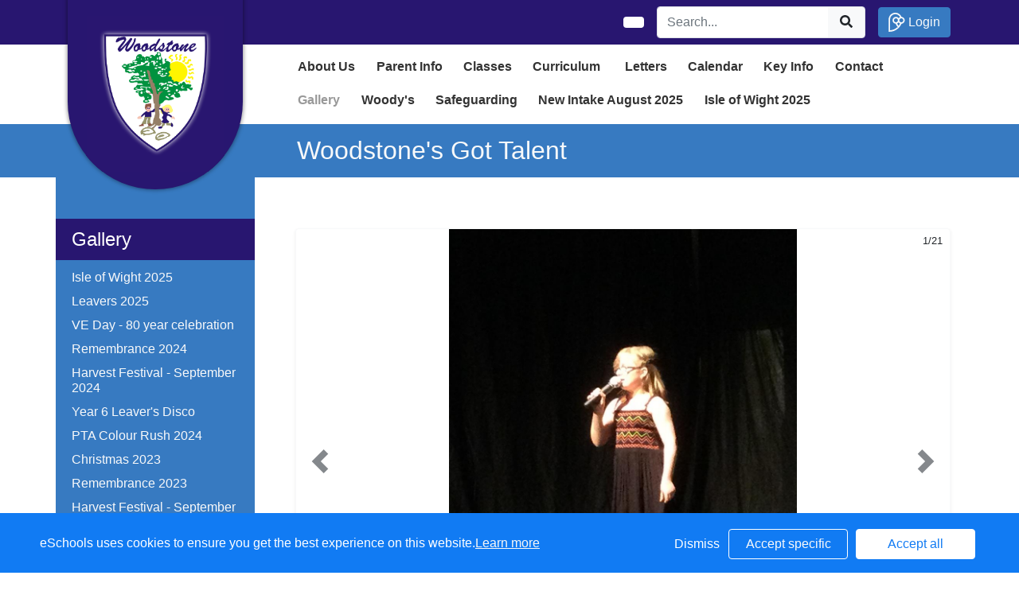

--- FILE ---
content_type: text/html; charset=UTF-8
request_url: http://www.woodstoneprimary.co.uk/web/woodstones_got_talent/603211
body_size: 29558
content:
<!DOCTYPE html>
<html>
<head>
    <title>Woodstone Community Primary School - Woodstone&#039;s Got Talent</title>

    <meta charset="utf-8">
    <meta http-equiv="X-UA-Compatible" content="IE=edge">
    <meta name="viewport" content="width=device-width, initial-scale=1, maximum-scale=1, user-scalable=no">
    <meta name="description" content="Woodstone Community Primary School : Coalville, Leicestershire">


    
        <meta property="twitter:card" content="summary_large_image">
        <meta property="twitter:domain" content="woodstoneprimary.co.uk">
        <meta property="twitter:url" content="http://www.woodstoneprimary.co.uk/web/woodstones_got_talent/603211">
        <meta name="twitter:title" content="Woodstone Community Primary School">
        <meta name="twitter:description" content="Woodstone&#039;s Got Talent">
                    <meta name="twitter:image" content="https://eschoolscore.blob.core.windows.net/production/schools/2370/users/2458925/lbGrZ7lCnh?sv=2018-11-09&amp;ss=b&amp;srt=o&amp;sp=r&amp;st=2017-02-23T00:00:00Z&amp;se=2026-02-02T05:16:45Z&amp;spr=https&amp;sig=ApSYhCw%2FBTgj8Lq3xe%2B42KoNyXP9AwZ1lfzEEzv4mRY%3D">
            <meta property="og:image" content="https://eschoolscore.blob.core.windows.net/production/schools/2370/users/2458925/lbGrZ7lCnh?sv=2018-11-09&amp;ss=b&amp;srt=o&amp;sp=r&amp;st=2017-02-23T00:00:00Z&amp;se=2026-02-02T05:16:45Z&amp;spr=https&amp;sig=ApSYhCw%2FBTgj8Lq3xe%2B42KoNyXP9AwZ1lfzEEzv4mRY%3D">
        
        <meta property="og:url" content="http://www.woodstoneprimary.co.uk/web/woodstones_got_talent/603211">
        <meta property="og:title" content="Woodstone Community Primary School">
        <meta property="og:description" content="Woodstone&#039;s Got Talent">
        <meta property="og:type" content="website">




    <link href="https://fonts.googleapis.com/css?family=Handlee&display=swap" rel="stylesheet">
    <link rel="stylesheet" href="https://stackpath.bootstrapcdn.com/bootstrap/4.4.1/css/bootstrap.min.css" integrity="sha384-Vkoo8x4CGsO3+Hhxv8T/Q5PaXtkKtu6ug5TOeNV6gBiFeWPGFN9MuhOf23Q9Ifjh" crossorigin="anonymous">

    <link rel="stylesheet" href="https://cdnjs.cloudflare.com/ajax/libs/fullcalendar/4.2.0/core/main.min.css" integrity="sha256-Lfe6+s5LEek8iiZ31nXhcSez0nmOxP+3ssquHMR3Alo=" crossorigin="anonymous" />

    <link rel="stylesheet" href="https://cdnjs.cloudflare.com/ajax/libs/fullcalendar/4.2.0/bootstrap/main.min.css" integrity="sha256-auNBxJ+1OpvUJfYRsPihqLzJFUM9D3gpb8nOh5v0LiM=" crossorigin="anonymous" />

    <link rel="stylesheet" href="https://cdn.jsdelivr.net/jquery.sidr/2.2.1/stylesheets/jquery.sidr.dark.min.css">

    <link type="text/css" rel="stylesheet" href="/web/dynamic_styles/4" />

    
    <style type="text/css">
    .cookie-consent {
        background: #117bf3;
        color: white;
        position: fixed;
        bottom: 0;
        height: 75px;
        padding: 0 50px;
        z-index: 9999;
        font-family: 'Ubuntu', 'Arial', 'Calibri', sans-serif !important;
        font-weight: 100 !important;
        width: 100%;
        box-sizing: border-box;
    }
    .modal-open {
        overflow: hidden;
    }
    .modal#cookies_consent {
        position: fixed;
        top: 0;
        right: 0;
        bottom: 0;
        left: 0;
        z-index: 1050;
        display: none;
        overflow: hidden;
        -webkit-overflow-scrolling: touch;
        outline: 0;
        margin-left: 0 !important;
    }
    .modal#cookies_consent.fade .modal-dialog {
        -webkit-transition: -webkit-transform .3s ease-out;
        -o-transition:      -o-transform .3s ease-out;
        transition:         transform .3s ease-out;
        -webkit-transform: translate(0, -25%);
        -ms-transform: translate(0, -25%);
        -o-transform: translate(0, -25%);
        transform: translate(0, -25%);
        z-index:10000;
    }
    .modal#cookies_consent.in .modal-dialog {
        -webkit-transform: translate(0, 0);
        -ms-transform: translate(0, 0);
        -o-transform: translate(0, 0);
        transform: translate(0, 0);
    }
    .modal-open .modal#cookies_consent {
        overflow-x: hidden;
        overflow-y: auto;
    }
    #cookies_consent .modal-dialog {
        position: relative;
        width: auto;
        margin: 10px;
    }
    #cookies_consent .modal-content {
        position: relative;
        background-color: #fff;
        -webkit-background-clip: padding-box;
        background-clip: padding-box;
        border: 1px solid #999;
        border: 1px solid rgba(0, 0, 0, .2);
        border-radius: 6px;
        outline: 0;
        -webkit-box-shadow: 0 3px 9px rgba(0, 0, 0, .5);
        box-shadow: 0 3px 9px rgba(0, 0, 0, .5);
    }
    #cookies_consent .modal-backdrop {
        position: fixed;
        top: 0;
        right: 0;
        bottom: 0;
        left: 0;
        z-index: 1040;
        background-color: #000;
    }
    #cookies_consent .modal-backdrop.fade {
        filter: alpha(opacity=0);
        opacity: 0;
    }
    #cookies_consent .modal-backdrop.in {
        filter: alpha(opacity=50);
        opacity: .5;
    }
    #cookies_consent .modal-header {
        padding: 15px;
        border-bottom: 1px solid #e5e5e5;
    }
    #cookies_consent .modal-header .close {
        /*margin-top: -2px;*/
    }
    #cookies_consent .modal-title {
        /*margin: 0;*/
        /*line-height: 1.42857143;*/
    }
    #cookies_consent .modal-body {
        position: relative;
        padding: 15px;
    }
    #cookies_consent .modal-footer {
        /*padding: 15px;*/
        text-align: right;
        /*border-top: 1px solid #e5e5e5;*/
    }
    #cookies_consent .modal-footer .btn + .btn {
        margin-bottom: 0;
        margin-left: 5px;
    }
    #cookies_consent .modal-footer .btn-group .btn + .btn {
        margin-left: -1px;
    }
    #cookies_consent .modal-footer .btn-block + .btn-block {
        margin-left: 0;
    }
    #cookies_consent .modal-scrollbar-measure {
        position: absolute;
        top: -9999px;
        width: 50px;
        height: 50px;
        overflow: scroll;
    }
    @media (min-width: 768px) {
        #cookies_consent .modal-dialog {
            width: 600px;
            margin: 30px auto;
        }
        #cookies_consent .modal-content {
            -webkit-box-shadow: 0 5px 15px rgba(0, 0, 0, .5);
            box-shadow: 0 5px 15px rgba(0, 0, 0, .5);
        }
        #cookies_consent .modal-sm {
            width: 300px;
        }
    }
    @media (min-width: 992px) {
        #cookies_consent .modal-lg {
            width: 900px;
        }
    }

    .website .cookie-consent, .empty .cookie-consent, .v3 .cookie-consent {
        width: 100%;
    }

    .website .modal#cookies_consent, .empty .modal#cookies_consent, .v3 .modal#cookies_consent {
        width: 100%;
    }

    .modal#cookies_consent {
        width: 100%;
        z-index:10000000000;
        background: transparent !important;
        text-align: left;
    }

    .cookie-consent span {
        color: white;
        line-height: 75px;
        font-size: 16px;
        font-family: 'Ubuntu', 'Arial', 'Calibri', sans-serif !important;
        font-weight: 100 !important;
    }

    .cookie-consent span a {
        color: #f7f7f7;
        text-decoration: underline;
    }

    .modal#cookies_consent .modal-footer {
        /*padding: 19px 20px 20px;*/
        /*margin-top: 0;*/
        text-align: right;
        /*border-top: 1px solid #e5e5e5;*/
    }

    .website .modal#cookies_consent .modal-footer, .empty .modal#cookies_consent .modal-footer {
        margin-top: 15px;
    }
    .cookie-consent .pull-right a.btn {
        /*border-radius: 2px;*/
        width: 150px;
        /*height: 31px;*/
        margin: 20px 5px;
        line-height: 1.5 !important;
        /*padding: 0;*/
        /*text-transform: none;*/
        /*font-size: 14px;*/
        /*font-weight: 300;*/
    }
    .cookie-consent .pull-right a.btn-success {
        background-color: white;
        color: #117bf3;
        border: 1px solid #fff !important;
    }

    .modal#cookies_consent p {
        margin: 20px 0 10px 0;
        font-size: 14px;
        color: #333;
    }

    .modal#cookies_consent h4 {
        font-size: 18px;
        font-weight: normal;
    }

    .modal#cookies_consent .modal-dialog, .empty .modal#cookies_consent .modal-dialog {
        width: 900px;
    }

    #cookies_consent .modal-body .modal-main {
        width: calc(100% - 185px);
    }

    .website #cookies_consent .modal-body .modal-main, .empty #cookies_consent .modal-body .modal-main, .v3 #cookies_consent .modal-body .modal-main {
        width: calc(100% - 163px);
    }

    .cookie-consent .pull-right a.btn-edit {
        background-color:#117bf3;
        color: white;
        border: 1px solid white !important;
    }

    .cookie-consent .pull-right a.btn-decline {
        color: white;
        width: 70px;
        background: transparent;
        border: none !important;
    }

    .modal#cookies_consent {
        font-family: 'Ubuntu', 'Arial', 'Calibri', sans-serif;
        background: rgba(0,0,0,0.6);
    }

    .modal#cookies_consent .modal-header .fa-times {
        /*color: white;*/
        /*font-size: 30px;*/
        /*position: relative;*/
    }


    .modal#cookies_consent button strong {
        font-weight: 400;
        text-transform: none;
    }

    .modal#cookies_consent p {
        font-weight: 300;
    }

    #cookies_consent .modal-header.bg-eschools-blue button {
        opacity: 1;
    }

    #cookies_consent .modal-header .close {
        margin-top: -11px;
    }

    #cookies_consent .modal-header .close {
        background: transparent;
    }

    .website #cookies_consent .modal-header .close, .empty #cookies_consent .modal-header .close {
        margin-top: -4px;
    }

    div.modal#cookies_consent .modal-header {
        background: #3A709D;
        color: white;
        padding: 10px 15px 10px 20px;
    }

    /*#cookies_consent .modal-body.cookie-options h4 {*/
    /*    font-weight: 500;*/
    /*    font-family: 'Ubuntu', 'Arial', 'Calibri', sans-serif;*/
    /*    margin: 0;*/
    /*    display: inline-block;*/
    /*}*/

    #cookies_consent .modal-body.cookie-options h4, .modal-body.cookie-options li {
        color: #333 !important;
    }

    #cookies_consent .modal-footer.bg-eschools-blue-0_2 {
        background-color: rgba(58,112,157,0.2);
    }

    #cookies_consent h4.modal-title {
        font-family: 'Ubuntu', 'Arial', 'Calibri', sans-serif;
        font-weight: 500;
        color: white !important;
        margin: 0;
    }

    .cookie-consent .pull-right a.btn {
        background-image: none;
    }

    #cookies_consent .modal-sidebar {
        width: 158px;
        float: left;
        background: #e6e6e6;
        position: relative;
        z-index: 10000000;
    }

    #cookies_consent .modal-sidebar .tab {
        height: 60px;
        border-bottom: 1px solid #333;
        padding: 0 10px;
    }

    #cookies_consent .modal-sidebar .tab h5 {
        color: #666 !important;
        font-size: 14px;
        font-family: 'Ubuntu', 'Arial', 'Calibri', sans-serif;
        font-weight: 500;
        display: inline-block;
        line-height: 20px;
        margin: 0 0 0 10px;
        position: absolute;
        width: 111px;
        padding: 10px 0px;
    }

    #cookies_consent .modal-sidebar .tab.active h5 {
        color: #333;
    }

    #cookies_consent .modal-sidebar .tab.active {
        background: white;
    }


    #cookies_consent .modal-body.cookie-options {
        padding: 0;
        height: 360px;
    }

    .website #cookies_consent .modal-body.cookie-options, .empty #cookies_consent .modal-body.cookie-options {
        height: 345px;
    }


    #cookies_consent .modal-sidebar .fa,
    #cookies_consent .modal-sidebar svg {
        position: relative;
        top: 10px;
        color: #3A709D;
    }

    #cookies_consent .modal-body .modal-main {
        padding: 10px;
        float: right;
    }

    #cookies_consent .modal-main .text {
        display: none;
    }

    #cookies_consent .modal-main .text.active {
        display: block;
    }

    #cookies_consent .modal-main span.green {
        display: inline-block;
        color: #09a501;
        font-weight: bold;
        float: right;
        margin-right: 20px;
    }


    .btn-toggle {
        margin: 0 4rem;
        padding: 0;
        position: relative;
        border: none;
        height: 1.5rem;
        width: 3rem;
        border-radius: 1.5rem;
        color: #6b7381;
        background: #bdc1c8;
    }
    .btn-toggle:focus,
    .btn-toggle.focus,
    .btn-toggle:focus.active,
    .btn-toggle.focus.active {
        outline: none;
    }
    .btn-toggle:before,
    .btn-toggle:after {
        line-height: 1.5rem;
        width: 4rem;
        text-align: center;
        font-weight: 600;
        font-size: 0.75rem;
        text-transform: uppercase;
        letter-spacing: 2px;
        position: absolute;
        bottom: 0;
        transition: opacity 0.25s;
    }
    .btn-toggle:before {
        content: "Off";
        left: -4rem;
    }
    .btn-toggle:after {
        content: "On";
        right: -4rem;
        opacity: 0.5;
    }
    .btn-toggle > .handle {
        position: absolute;
        top: 0.1875rem;
        left: 0.1875rem;
        width: 1.125rem;
        height: 1.125rem;
        border-radius: 1.125rem;
        background: #fff;
        transition: left 0.25s;
    }
    .btn-toggle.active {
        transition: background-color 0.25s;
    }
    .btn-toggle.active > .handle {
        left: 1.6875rem;
        transition: left 0.25s;
    }
    .btn-toggle.active:before {
        opacity: 0.5;
    }
    .btn-toggle.active:after {
        opacity: 1;
    }
    .btn-toggle.btn-sm:before,
    .btn-toggle.btn-sm:after {
        line-height: -0.5rem;
        color: #fff;
        letter-spacing: 0.75px;
        left: 0.4125rem;
        width: 2.325rem;
    }
    .btn-toggle.btn-sm:before {
        text-align: right;
    }
    .btn-toggle.btn-sm:after {
        text-align: left;
        opacity: 0;
    }
    .btn-toggle.btn-sm.active:before {
        opacity: 0;
    }
    .btn-toggle.btn-sm.active:after {
        opacity: 1;
    }
    .btn-toggle.btn-xs:before,
    .btn-toggle.btn-xs:after {
        display: none;
    }
    .btn-toggle:before,
    .btn-toggle:after {
        color: #6b7381;
    }
    .btn-toggle.active {
        background-color: #60B85C !important;
    }
    .btn-toggle.btn-lg {
        margin: 0 5rem;
        padding: 0;
        position: relative;
        border: none;
        height: 25px;
        width: 50px;
        border-radius: 2.5rem;
    }
    .btn-toggle.btn-lg:focus,
    .btn-toggle.btn-lg.focus,
    .btn-toggle.btn-lg:focus.active,
    .btn-toggle.btn-lg.focus.active {
        outline: none;
    }
    .btn-toggle.btn-lg:before,
    .btn-toggle.btn-lg:after {
        line-height: 2.5rem;
        width: 5rem;
        text-align: center;
        font-weight: 600;
        font-size: 11px;
        text-transform: uppercase;
        letter-spacing: 2px;
        position: absolute;
        bottom: 0;
        transition: opacity 0.25s;
        top: -7px;
    }
    .website .btn-toggle.btn-lg:before, .empty .btn-toggle.btn-lg:before,
    .website .btn-toggle.btn-lg:after, .empty .btn-toggle.btn-lg:after {
        top: 0;
    }

    .btn-toggle.btn-lg:before {
        content: "Off";
        left: -70px;
    }
    .btn-toggle.btn-lg:after {
        content: "On";
        right: -70px;
        opacity: 0.5;
    }
    .btn-toggle.btn-lg > .handle {
        position: absolute;
        top: 3px;
        left: 0.3125rem;
        width: 18.75px;
        height: 18.75px;
        border-radius: 1.875rem;
        background: #fff;
        transition: left 0.25s;
    }
    .btn-toggle.btn-lg.active {
        transition: background-color 0.25s;
    }
    .btn-toggle.btn-lg.active > .handle {
        left: 25px;
        transition: left 0.25s;
    }
    .btn-toggle.btn-lg.active:before {
        opacity: 0.5;
    }
    .btn-toggle.btn-lg.active:after {
        opacity: 1;
    }
    .btn-toggle.btn-lg.btn-sm:before,
    .btn-toggle.btn-lg.btn-sm:after {
        line-height: 0.5rem;
        color: #fff;
        letter-spacing: 0.75px;
        left: 0.6875rem;
        width: 3.875rem;
    }
    .btn-toggle.btn-lg.btn-sm:before {
        text-align: right;
    }
    .btn-toggle.btn-lg.btn-sm:after {
        text-align: left;
        opacity: 0;
    }
    .btn-toggle.btn-lg.btn-sm.active:before {
        opacity: 0;
    }
    .btn-toggle.btn-lg.btn-sm.active:after {
        opacity: 1;
    }
    .btn-toggle.btn-lg.btn-xs:before,
    .btn-toggle.btn-lg.btn-xs:after {
        display: none;
    }
    .btn-toggle.btn-sm {
        margin: 0 0.5rem;
        padding: 0;
        position: relative;
        border: none;
        height: 1.5rem;
        width: 3rem;
        border-radius: 1.5rem;
    }
    .btn-toggle.btn-sm:focus,
    .btn-toggle.btn-sm.focus,
    .btn-toggle.btn-sm:focus.active,
    .btn-toggle.btn-sm.focus.active {
        outline: none;
    }
    .btn-toggle.btn-sm:before,
    .btn-toggle.btn-sm:after {
        line-height: 1.5rem;
        width: 0.5rem;
        text-align: center;
        font-weight: 600;
        font-size: 0.55rem;
        text-transform: uppercase;
        letter-spacing: 2px;
        position: absolute;
        bottom: 0;
        transition: opacity 0.25s;
    }
    .btn-toggle.btn-sm:before {
        content: "Off";
        left: -0.5rem;
    }
    .btn-toggle.btn-sm:after {
        content: "On";
        right: -0.5rem;
        opacity: 0.5;
    }
    .btn-toggle.btn-sm > .handle {
        position: absolute;
        top: 0.1875rem;
        left: 0.1875rem;
        width: 1.125rem;
        height: 1.125rem;
        border-radius: 1.125rem;
        background: #fff;
        transition: left 0.25s;
    }
    .btn-toggle.btn-sm.active {
        transition: background-color 0.25s;
    }
    .btn-toggle.btn-sm.active > .handle {
        left: 1.6875rem;
        transition: left 0.25s;
    }
    .btn-toggle.btn-sm.active:before {
        opacity: 0.5;
    }
    .btn-toggle.btn-sm.active:after {
        opacity: 1;
    }
    .btn-toggle.btn-sm.btn-sm:before,
    .btn-toggle.btn-sm.btn-sm:after {
        line-height: -0.5rem;
        color: #fff;
        letter-spacing: 0.75px;
        left: 0.4125rem;
        width: 2.325rem;
    }
    .btn-toggle.btn-sm.btn-sm:before {
        text-align: right;
    }
    .btn-toggle.btn-sm.btn-sm:after {
        text-align: left;
        opacity: 0;
    }
    .btn-toggle.btn-sm.btn-sm.active:before {
        opacity: 0;
    }
    .btn-toggle.btn-sm.btn-sm.active:after {
        opacity: 1;
    }
    .btn-toggle.btn-sm.btn-xs:before,
    .btn-toggle.btn-sm.btn-xs:after {
        display: none;
    }
    .btn-toggle.btn-xs {
        margin: 0 0;
        padding: 0;
        position: relative;
        border: none;
        height: 1rem;
        width: 2rem;
        border-radius: 1rem;
    }
    .btn-toggle.btn-xs:focus,
    .btn-toggle.btn-xs.focus,
    .btn-toggle.btn-xs:focus.active,
    .btn-toggle.btn-xs.focus.active {
        outline: none;
    }
    .btn-toggle.btn-xs:before,
    .btn-toggle.btn-xs:after {
        line-height: 1rem;
        width: 0;
        text-align: center;
        font-weight: 600;
        font-size: 0.75rem;
        text-transform: uppercase;
        letter-spacing: 2px;
        position: absolute;
        bottom: 0;
        transition: opacity 0.25s;
    }
    .btn-toggle.btn-xs:before {
        content: "Off";
        left: 0;
    }
    .btn-toggle.btn-xs:after {
        content: "On";
        right: 0;
        opacity: 0.5;
    }
    .btn-toggle.btn-xs > .handle {
        position: absolute;
        top: 0.125rem;
        left: 0.125rem;
        width: 0.75rem;
        height: 0.75rem;
        border-radius: 0.75rem;
        background: #fff;
        transition: left 0.25s;
    }
    .btn-toggle.btn-xs.active {
        transition: background-color 0.25s;
    }
    .btn-toggle.btn-xs.active > .handle {
        left: 1.125rem;
        transition: left 0.25s;
    }
    .btn-toggle.btn-xs.active:before {
        opacity: 0.5;
    }
    .btn-toggle.btn-xs.active:after {
        opacity: 1;
    }
    .btn-toggle.btn-xs.btn-sm:before,
    .btn-toggle.btn-xs.btn-sm:after {
        line-height: -1rem;
        color: #fff;
        letter-spacing: 0.75px;
        left: 0.275rem;
        width: 1.55rem;
    }
    .btn-toggle.btn-xs.btn-sm:before {
        text-align: right;
    }
    .btn-toggle.btn-xs.btn-sm:after {
        text-align: left;
        opacity: 0;
    }
    .btn-toggle.btn-xs.btn-sm.active:before {
        opacity: 0;
    }
    .btn-toggle.btn-xs.btn-sm.active:after {
        opacity: 1;
    }
    .btn-toggle.btn-xs.btn-xs:before,
    .btn-toggle.btn-xs.btn-xs:after {
        display: none;
    }
    .btn-toggle.btn-secondary {
        color: #6b7381;
        background: #bdc1c8;
    }
    .btn-toggle.btn-secondary:before,
    .btn-toggle.btn-secondary:after {
        color: #6b7381;
    }
    .btn-toggle.btn-secondary.active {
        background-color: #ff8300;
    }

    .ifJS {
        display: none;
    }

    .cookie-consent {
        display: none;
    }

    .no-cookies {
        font-weight: bold;
        color: #333;
        margin-bottom: 30px;
        display: block;
    }

    #cookies_consent .modal-content {
        background-color: white !important;
    }
    .modal#cookies_consent .cheeseburger {
        display: none;
    }
    #cookie-icon {
        display: none;
        background: url(/assets/img/cookies.svg) no-repeat center / 100%;
        position: relative;
        bottom: 20px;
        left: 20px;
        width: 30px;
        height: 30px;
        border-radius: 50%;
        cursor: pointer;
        z-index: 9998;
        margin-top: -30px;
    }
    body.body_primary_view #cookie-icon {
        position: fixed;
    }

    .website #cookie-icon {
        position: relative;
    }

    .pull-right {
        float: right !important;
    }
    .pull-left {
        float: left !important;
    }

    .empty .btn.btn-edit, .website .btn.btn-edit {
        line-height: 28px;
    }

    .modal.in#cookies_consent .modal-dialog {
        border-radius: 5px 5px 0 0;
    }

    .modal.in#cookies_consent .modal-dialog .modal-header {
        border-radius: 5px 5px 0 0;
    }

    @media only screen and (max-width: 1151px) {
        .cookie-consent {
            height: 100px;
        }

        .cookie-consent .pull-left, .cookie-consent .pull-right {
            width: 100%;
            text-align: center;
            height: 50px;
        }

        .cookie-consent .pull-right .btn {
            margin-top: 0 !important;
            margin-bottom: 0 !important;
        }

        .cookie-consent span {
            width: 100%;
            line-height: 50px;
        }

        .modal#cookies_consent {
            width: 100% !important;
            border-radius: 0;
        }

        .modal#cookies_consent .modal-dialog {
            width: 100% !important;
            margin: 0;
        }

        .modal#cookies_consent .modal-content {
            height: 100vh;
        }

        .modal#cookies_consent .modal-footer {
            position: absolute;
            bottom: 0;
            width: 100%;
            border-radius: 0;
        }

        .modal#cookies_consent .modal-content {
            border-radius: 0;
        }

        .modal#cookies_consent .modal-header {
            border-radius: 0 !important;
        }
    }

    @media only screen and (max-width: 767px) {
        .cookie-consent span {
            font-size: 14px;
            line-height: 20px;
        }

        #cookie-icon {
            /*display: none !important;*/
        }

        .cookie-consent {
            padding: 0 15px;
        }

        .cookie-consent .pull-left, .cookie-consent .pull-right {
            height: 50px;
            padding-top: 10px;
        }

        .cookie-consent .pull-right a.btn {
            font-size: 12px;
            width: 50px;
        }

        .cookie-consent .pull-right a.btn.btn-decline {
            width: 50px;
        }

        .cookie-consent .pull-right a.btn.btn-edit {
            width: 110px;
        }

        .cookie-consent .pull-right a.btn.btn-success {
            width: 90px;
        }
        #cookies_consent .modal-sidebar {
            display: none;
        }
        .website #cookies_consent .modal-body .modal-main, .empty #cookies_consent .modal-body .modal-main {
            width: 100%;
        }
        .modal#cookies_consent .cheeseburger {
            float: left;
            position: relative;
            top: 0;
            display: block;
        }
        .modal#cookies_consent .cheeseburger i {
            font-size: 24px;
        }
        .modal#cookies_consent .cheeseburger span {
            position: relative;
            top: -4px;
            right: -5px;
        }
        .modal#cookies_consent .modal-sidebar {
            position: absolute;
        }
        .modal#cookies_consent .modal-main span.green {
            float: left;
            margin: 10px 0;
            display: block;
            width: 100%;
        }
        .website #cookies_consent .modal-body .modal-main, .empty #cookies_consent .modal-body .modal-main, .v3 #cookies_consent .modal-body .modal-main {
            width: 100%;
        }
        #cookies_consent .btn:not(.non-responsive) > strong, #cookies_consent .btn:not(.non-responsive) > i {
            font-size: 14px;
        }
        #cookies_consent .btn:not(.non-responsive) > strong {
            padding-right: 5px;
        }
        #cookies_consent .btn:not(.non-responsive) > i {
            width: 20px;
        }
        .v3 #cookies_consent .green button {
            margin: 0;
        }

        .v3 #cookie-icon {
            bottom: 50px;
            right: 10px;
            left: auto;
        }
    }

    @media only screen and (max-width: 767px) {
        #cookies_consent .modal-main {
            width: 100% !important;
        }
        .modal#cookies_consent .cheeseburger {
            top: 0 !important;
        }
        .modal#cookies_consent .cheeseburger i {
            /*font-size: 30px !important;*/
        }

        .green .col-sm-5 button::before, .green .col-sm-5 button::after {
            display: none;
        }

        .green .col-sm-5 button {
            margin: 0 !important;
        }

        .green .col-sm-5 {
            padding: 0 !important;
        }

        /*.website .modal-header .close, .empty .modal-header .close {*/
          /*margin-top: -10px;*/
        /*}*/
    }

    @media only screen and (max-height:481px) {
        .modal#cookies_consent .modal-sidebar .tab {
            height: calc((100vh - 136px) / 6) !important;
        }
        .modal#cookies_consent .modal-sidebar .tab:last-child {
            border-bottom: none;
        }

    }

    @media only screen and (max-height: 736px) and (min-height:481px) {
        .modal#cookies_consent .modal-content {
            height: 498px !important;
        }
        .modal#cookies_consent .modal-sidebar .tab:last-child {
            border-bottom: none;
        }
    }

    #cookies_consent .btn:hover, input[type=submit]:hover {
        background:#bdc1c8;
    }


    .cheeseburger span {
        display: none;
    }
    .website .btn.btn-edit, .empty .btn.btn-edit, .v3 .btn.btn-edit {
        line-height: 28px !important;
    }

    .v3 #cookies_consent .modal-header .close {
        margin-top: 0;
    }


</style>
<script>
    var prefix = 'eSchools_';
    var company_name = 'eSchools';

    var landing_text = 'eSchools websites may request cookies to be set on your device. We use cookies to let us know when you visit our websites, how you interact with us and to enrich your user experience. The cookies differ depending on the information we track or use, please see further explanations of these below. You can adapt your cookie preferences, although please note that blocking some types of cookies may impact your experience on our websites and the services we are able to offer.';
    var analytical_text = 'These cookies collect information that is used to help us understand how our websites are being used, pinpoint potential improvements and monitor use of services. This analytical research is then used to enhance the user experience.';
    var advertising_text = 'Google tools (map, contact form and translate tool seen on our websites) are covered under advertising cookies. eSchools does not partner with advertisers and ad networks to display advertising on our Websites and/or to manage and serve advertising on other sites. The use of the video tool, specifically adding videos from YouTube and Vimeo will also add an advertising cookies.';
    var performance_text = '';
    var user_created_text = 'The platform and website content manager allows users to embed code which may potentially contain cookies. Please note that these tools are accessed by the school rather than a necessary requirement of eSchools, for example, if a user elects to use the embed tool, the embedded code may permit or require additional cookies or tracking technologies to be employed. As we are unable to control these cookies, by default user embedded content is disabled.';


    var cookie_expiration = new Date();

    if(cookie_expiration.getMonth() > 7)
    {
        cookie_expiration = new Date((cookie_expiration.getFullYear() + 1) + '-08-31T23:59:59');
    } else {
        cookie_expiration = new Date(cookie_expiration.getFullYear() + '-08-31T23:59:59');
    }

    var if_not_advertising_cookies = [prefix + 'essential_only', prefix + 'agree', prefix + 'advertising', 'OTZ', 'S', '1P_JAR', 'APISID', 'SSID', 'NID', 'PREF', '_drt_', 'SID', 'SAPISID', 'id', 'HSID', 'SIDCC', 'IDE', '_psegs', 'permutive_id', 'permutive_session', 'PREF', 'VISITOR_INFO1_LIVE', 'YS', 'vuid', 'player', '__gads', '_ceg.s', '_ceg.u', 'continuous_play_v3', '__qca', '_uetsid', 'SEARCH_SAMESITE', 'OGPC', 'CONSENT'];
    var if_not_analytical_cookies = [prefix + 'essential_only', prefix + 'agree', prefix + 'analytical', '_gat', '_gid', '_ga', 'AMP_TOKEN', 'CONSENT', 'NID', 'rc::c'];
    var if_not_performance_cookies = [];

    var cookie_categories = [prefix + 'agree', prefix + 'analytical', prefix + 'advertising', prefix + 'essential_only', prefix + 'user_created', prefix + 'performance'];

    var cookie_html = '' +
        '<a class="open-cookie-modal">' +
        '<div id="cookie-icon"></div>' +
        '</a><' +
        'div class="cookie-consent">' +
        '<div class="pull-left">' +
        '<span>eSchools uses cookies to ensure you get the best experience on this website.<a href="https://www.eschools.co.uk/policies" target="_blank">Learn more</a></span>' +
        '</div>' +
        '<div class="pull-right">' +
        '<a class="btn btn-link btn-decline" role="button">Dismiss</a>' +
        '<a class="btn btn-outline-light text-light btn-edit text-nowrap" role="button">Accept specific</a>' +
        '<a class="btn btn-outline-light btn-success" role="button">Accept all</a>' +
        '</div>' +
        '</div>' +
        '' +
        '<div class="modal fade in" id="cookies_consent" tabindex="-1" role="dialog" aria-labelledby="exampleModalLabel" style="display: none;">' +
        '<div class="modal-dialog modal-lg modal-xl" role="document">' +
        '<div class="modal-content">' +
        '<div class="modal-header">' +
        '<h4 class="modal-title text-light">Edit cookie options</h4>' +
        '</div>' +
        '' +
        '<div class="modal-body cookie-options">' +
        '<div class="modal-sidebar">' +
        '<div class="tab active" id="landing">' +
        '<i class="fa fas fa-info-circle"></i>' +
        '<h5>How <span class="company_name"></span> Uses Cookies</h5>' +
        '</div>' +
        '' +
        '<div class="tab" id="essential">' +
        '<i class="fa fas fa-check-circle"></i>' +
        '<h5>Essential Website Cookies</h5>' +
        '</div>' +
        '' +
        '<div class="tab" id="analytical">' +
        '<i class="fa fas fa-pie-chart fa-chart-pie"></i>' +
        '<h5>Analytical Cookies</h5>' +
        '</div>' +
        '' +
        '<div class="tab" id="advertising">' +
        '<i class="fa fas fa-video-camera fa-video"></i>' +
        '<h5>Advertising Cookies</h5>' +
        '</div>' +
        '' +
        '<div class="tab" id="user_created">' +
        '<i class="fa fas fa-user"></i>' +
        '<h5>User Embedded Cookies</h5>' +
        '</div>' +
        '' +
        '<div class="tab" id="landing">' +
        '<a href="https://www.eschools.co.uk/policies" target="_blank">' +
        '<i class="fa fas fa-file"></i>' +
        '<h5>Policies &amp; Accessibility</h5>' +
        '</a>' +
        '</div>' +
        '' +
        '</div>' +
        '<div class="modal-main">' +
        '<div class="landing-text text active">' +
        '<h4>How <span class="company_name"></span> Uses Cookies</h4>' +
        '<p id="landing-text"></p>' +
        '</div>' +
        '<div class="essential-text text">' +
        '<h4>Essential Website Cookies</h4>' +
        '<span class="green">Always Active</span>' +
        '<p id="essential-text">These cookies are strictly necessary to provide you with services available through our websites and to use some of its features, such as access to secure areas. Because these cookies are strictly necessary to deliver the websites, you cannot refuse them without impacting how our websites function. You can block or delete them by changing your browser settings, however please note that you will not be able to log in if you refuse these cookies.</p>' +
        '</div>' +
        '<div class="analytical-text text">' +
        '<h4>Analytical Website Cookies</h4>' +
        '<span class="green">' +
        '<span class="col-sm-5">' +
        '<button type="button" class="btn btn-lg btn-toggle" value="0" id="analytical-cookies"><span class="handle"></span></button>' +
        '</span>' +
        '</span>' +
        '<p id="analytical-text"></p>' +
        '</div>' +
        '<div class="advertising-text text">' +
        '<h4>Advertising Website Cookies</h4>' +
        '<span class="green">' +
        '<span class="col-sm-5">' +
        '<button type="button" class="btn btn-lg btn-toggle" value="0" id="advertising-cookies"><span class="handle"></span></button>' +
        '</span>' +
        '</span>' +
        '<p id="advertising-text"></p>' +
        '</div>' +
        '<div class="user_created-text text">' +
        '<h4>User Embedded Cookies</h4>' +
        '<span class="green">' +
        '<span class="col-sm-5">' +
        '<button type="button" class="btn btn-lg btn-toggle" value="0" id="user_created-cookies"><span class="handle"></span></button>' +
        '</span>' +
        '</span>' +
        '<p id="user_created-text"></p>' +
        '</div>' +
        '</div>' +
        '</div>' +
        '' +
        '<div class="modal-footer bg-eschools-blue-0_2">' +
        '<button type="button" class="cheeseburger mb-0 btn btn-default btn-light text-uppercase"><i class="fa fa-fw fas fa-bars"></i></button>' +
        '<button type="button" class="btn btn-default btn-light text-uppercase btn-modal-close" data-dismiss="modal"><i class="fa fa-fw fas fa-times"></i> <strong>Close</strong></button>' +
        '<button type="button" class="btn btn-success text-uppercase save_cookies_options"><i class="fa fa-fw fas fa-check"></i> <strong>Save</strong></button>' +
        '</div>' +
        '</div>' +
        '</div>' +
        '</div>';

    document.addEventListener('DOMContentLoaded', function() {

        var cookie_exists = false;
        $('body').append(cookie_html);

        $('.cookie-consent').show();

        $.each(document.cookie.split(/; */), function()  {
            var cookie = this.split('=')[0];
            if($.inArray(cookie, cookie_categories) > -1) {
                $('.cookie-consent').remove();
                $('#cookie-icon').show();
                cookie_exists = true;
            }
        });

        if (document.cookie.indexOf("eSchools_advertising") == -1 && document.cookie.indexOf("eSchools_agree") == -1) {
            $('iframe').remove();
        }


        $('.ifJS').show();

        if(cookie_exists) {
            deleteDisallowedCookies();
        } else {
            deleteNonEssentialCookies();
        }

        $('#cookie-icon').show();

        $('.modal#cookies_consent .cheeseburger').click(function() {
            $('.modal#cookies_consent .modal-sidebar').toggle();
        });


        if ($(window).width() < 767) {
            $('.modal-sidebar .tab').click(function() {
                $('.modal#cookies_consent .modal-sidebar').hide();
            });
        }

        $('span.green button').click(function() {
            $(this).toggleClass('active');
            $(this).attr('value', $(this).hasClass('active') ? 1 : 0);
        });

        $('.company_name').text(company_name);
        $('#landing-text').text(landing_text);
        $('#analytical-text').text(analytical_text);
        $('#advertising-text').text(advertising_text);
        $('#performance-text').text(performance_text);
        $('#user_created-text').text(user_created_text);




        $(document).on('click', '.search_results .cookie-consent .btn-success', function() {
            document.cookie = prefix + "agree=; expires=" + cookie_expiration + "; path=/";
            document.cookie = prefix + "user_created=''; expires=" + cookie_expiration + "; path=/";
            $('.cookie-consent').remove();
            $('#cookie-icon').show();
        });

        $(document).on('click', 'body:not(.search_results) .cookie-consent .btn-success', function() {
            document.cookie = prefix + "agree=; expires=" + cookie_expiration + "; path=/";
            document.cookie = prefix + "user_created=''; expires=" + cookie_expiration + "; path=/";
            location.reload();
            return false;
        });

        $(document).on('click', '.cookie-consent .btn-decline', function() {
            $('.cookie-consent').remove();
            $('#cookie-icon').show();
        });

        $(document).on('click', '.cookie-consent .pull-right a.btn-edit', function() {
            $('.cookie-consent').hide();
            $('.modal#cookies_consent').modal('show');
            checkCookies();
            $('#cookie-icon').hide();
        });

        $(document).on('click', 'a.open-cookie-modal', function() {
            $('.cookie-consent').hide();
            $('.modal#cookies_consent').modal('show');
            checkCookies();
            $('#cookie-icon').hide();
        });

        $(document).on('click', '#cookies_consent .btn-modal-close, #cookies_consent .fa-times', function() {
            $(this).closest('.modal').modal('hide');
            $('.cookie-consent').show();
            $('#cookie-icon').show();
        });

        $(document).on('hidden.bs.modal', function () {
            $(this).closest('.modal').modal('hide');
            $('.cookie-consent').show();
            $('#cookie-icon').show();
        });

        var analytical = 0;
        var advertising = 0;
        var eschools_performance = 0;
        var user_created = 0;


        function checkCookies() {
            if (document.cookie.indexOf(prefix + "analytical") >= 0) {
                analytical = 1;
            } else {
            }

            if (document.cookie.indexOf(prefix + "advertising") >= 0) {
                advertising = 1;
            }

            if (document.cookie.indexOf(prefix + "performance") >= 0) {
                eschools_performance = 1;
            }

            if (document.cookie.indexOf(prefix + "user_created") >= 0) {
                user_created = 1;
            }

            if (document.cookie.indexOf(prefix + "agree") >= 0) {
                analytical = 1;
                advertising = 1;
                eschools_performance = 1;
                user_created = 1;
            }

            $('span.green #advertising-cookies').attr('value', advertising);
            $('span.green #analytical-cookies').attr('value', analytical);
            $('span.green #performance-cookies').attr('value', eschools_performance);
            $('span.green #user_created-cookies').attr('value', user_created);
        }

        $(document).on('click', '.modal-sidebar .tab', function() {

            $('.modal-sidebar .tab').removeClass('active');  // Remove the active state of all tabs
            $('.modal-main .text').hide(); // Hide the content of main text
            var clicked = $(this).attr('id'); // Find the ID of the clicked tab
            $('#'+clicked).addClass('active'); // Add active state to that tab
            $('.'+clicked+'-text').show(); // Show the content of the main text

            analytical = $('span.green button#analytical-cookies').val();
            advertising = $('span.green button#advertising-cookies').val();
            eschools_performance = $('span.green button#performance-cookies').val();
            user_created = $('span.green button#user_created-cookies').val();

            $('span.green button#advertising-cookies').attr('value', advertising);
            $('span.green button#analytical-cookies').attr('value', analytical);
            $('span.green button#performance-cookies').attr('value', eschools_performance);
            $('span.green button#user_created-cookies').attr('value', user_created);

            if (advertising == 0) {
                $('span.green button#advertising-cookies').removeClass('active');
            } else {
                $('span.green button#advertising-cookies').addClass('active');
            }

            if (analytical == 0) {
                $('span.green button#analytical-cookies').removeClass('active');
            } else {
                $('span.green button#analytical-cookies').addClass('active');
            }

            if (eschools_performance == 0) {
                $('span.green button#performance-cookies').removeClass('active');
            } else {
                $('span.green button#performance-cookies').addClass('active');
            }

            if (user_created == 0) {
                $('span.green button#user_created-cookies').removeClass('active');
            } else {
                $('span.green button#user_created-cookies').addClass('active');
            }
        });

        $(document).on('click', '#cookies_consent .save_cookies_options', function() {

            analytical = $('span.green button#analytical-cookies').val();
            advertising = $('span.green button#advertising-cookies').val();
            eschools_performance = $('span.green button#performance-cookies').val();
            user_created = $('span.green button#user_created-cookies').val();

            if (analytical == 1) {
                document.cookie = prefix + 'analytical=;expires=' + cookie_expiration + 'path=/';

            } else {
                $.each( if_not_analytical_cookies, function(i, val) {
                    document.cookie = val + '=;expires=Thu, 01 Jan 1970 00:00:01 GMT; path=/';
                });
            }

            if (advertising == 1) {
                document.cookie = prefix + 'advertising=;expires=' + cookie_expiration + 'path=/';
                document.cookie = prefix + 'essential_only=;expires=Thu, 01 Jan 1970 00:00:01 GMT; path=/';
            } else {
                $.each( if_not_advertising_cookies, function(i, val) {
                    document.cookie = val + '=;expires=Thu, 01 Jan 1970 00:00:01 GMT; path=/';
                });
            }

            if (eschools_performance == 1) {
                document.cookie = prefix + 'performance=;expires=' + cookie_expiration + 'path=/';
                document.cookie = prefix + 'essential_only=;expires=Thu, 01 Jan 1970 00:00:01 GMT; path=/';
            } else {
                $.each( if_not_performance_cookies, function(i, val) {
                    document.cookie = val + '=;expires=Thu, 01 Jan 1970 00:00:01 GMT; path=/';
                });
            }

            if (user_created == 1) {
                document.cookie = prefix + 'user_created=;expires=' + cookie_expiration + 'path=/';
                document.cookie = prefix + 'essential_only=;expires=Thu, 01 Jan 1970 00:00:01 GMT; path=/';
            } else {
                document.cookie = prefix + 'user_created=;expires=Thu, 01 Jan 1970 00:00:01 GMT; path=/';
                document.cookie = prefix + 'agree=;expires=Thu, 01 Jan 1970 00:00:01 GMT; path=/';

            }

            if (user_created == 0 && advertising == 0 && analytical == 0) {
                document.cookie = prefix + 'essential_only=;expires=' + cookie_expiration + 'path=/';
                document.cookie = prefix + 'agree=;expires=Thu, 01 Jan 1970 00:00:01 GMT; path=/';
                document.cookie = prefix + 'user_created=;expires=Thu, 01 Jan 1970 00:00:01 GMT; path=/';
                document.cookie = prefix + 'advertising=;expires=Thu, 01 Jan 1970 00:00:01 GMT; path=/';
                document.cookie = prefix + 'analytical=;expires=Thu, 01 Jan 1970 00:00:01 GMT; path=/';
            }

            $(this).closest('.modal').modal('hide');

            location.reload();
        });

        function deleteDisallowedCookies() {

            var splitted = document.cookie.split(/; */);

            var ag = false;

            $.each(splitted, function(i, e)  {
                var cookie = e.split('=')[0];
                if($.inArray(cookie, cookie_categories) >= 0) {
                    if (e.indexOf(prefix + "agree") >= 0) {
                        e = prefix + 'agree=;expires=' + cookie_expiration + 'path=/';
                        e = prefix + 'essential_only=;expires=Thu, 01 Jan 1970 00:00:01 GMT; path=/';
                        ag = true;
                    } else {
                        if (e.indexOf(prefix + "analytical") >= 0) {
                            e = prefix + 'analytical=;expires=' + cookie_expiration + 'path=/';
                            e = prefix + 'essential_only=;expires=Thu, 01 Jan 1970 00:00:01 GMT; path=/';
                        } else {
                            $.each( if_not_analytical_cookies, function(i, val) {
                                e = val + '=;expires=Thu, 01 Jan 1970 00:00:01 GMT; path=/';
                            });
                        }

                        if (e.indexOf(prefix + "advertising") >= 0) {
                            e = prefix + 'advertising=;expires=' + cookie_expiration + 'path=/';
                            e = prefix + 'essential_only=;expires=Thu, 01 Jan 1970 00:00:01 GMT; path=/';
                        } else {
                            $.each( if_not_advertising_cookies, function(i, val) {
                                e = val + '=;expires=Thu, 01 Jan 1970 00:00:01 GMT; path=/';
                            });
                        }

                        if (e.indexOf(prefix + "performance") >= 0) {
                            e = prefix + 'performance=;expires=' + cookie_expiration + 'path=/';
                            e = prefix + 'essential_only=;expires=Thu, 01 Jan 1970 00:00:01 GMT; path=/';
                        } else {
                            $.each( if_not_performance_cookies, function(i, val) {
                                e = val + '=;expires=Thu, 01 Jan 1970 00:00:01 GMT; path=/';
                            });
                        }

                        if (e.indexOf(prefix + "user_created") >= 0) {
                            e = prefix + 'user_created=;expires=' + cookie_expiration + 'path=/';
                            e = prefix + 'essential_only=;expires=Thu, 01 Jan 1970 00:00:01 GMT; path=/';

                        } else {
                            e = prefix + 'user_created=;expires=Thu, 01 Jan 1970 00:00:01 GMT; path=/';
                            e = prefix + 'agree=;expires=Thu, 01 Jan 1970 00:00:01 GMT; path=/';
                        }
                    }

                } else {
                    e = prefix + 'essential_only=;expires=' + cookie_expiration + 'path=/';
                    e = prefix + 'agree=;expires=Thu, 01 Jan 1970 00:00:01 GMT; path=/';
                    e = prefix + 'analytical=;expires=Thu, 01 Jan 1970 00:00:01 GMT; path=/';
                    e = prefix + 'advertising=;expires=Thu, 01 Jan 1970 00:00:01 GMT; path=/';
                    e = prefix + 'user_created=;expires=Thu, 01 Jan 1970 00:00:01 GMT; path=/';
                    e = prefix + 'performance=;expires=Thu, 01 Jan 1970 00:00:01 GMT; path=/';
                }
            });
            if ((document.cookie.indexOf(prefix + "user_created") < 0 || document.cookie.indexOf(prefix + "analytical") < 0 || document.cookie.indexOf(prefix + "advertising") < 0) && ag == false){
                document.cookie = prefix + 'agree=;expires=Thu, 01 Jan 1970 00:00:01 GMT; path=/';
            }
        }

        function deleteNonEssentialCookies() {
            $.each( if_not_analytical_cookies, function(i, val) {
                document.cookie = val + '=;expires=Thu, 01 Jan 1970 00:00:01 GMT; path=/';
            });
            $.each( if_not_advertising_cookies, function(i, val) {
                document.cookie = val + '=;expires=Thu, 01 Jan 1970 00:00:01 GMT; path=/';
            });
            $.each( if_not_performance_cookies, function(i, val) {
                document.cookie = val + '=;expires=Thu, 01 Jan 1970 00:00:01 GMT; path=/';
            });
            document.cookie = prefix + 'agree=;expires=Thu, 01 Jan 1970 00:00:01 GMT; path=/';
            document.cookie = prefix + 'analytical=;expires=Thu, 01 Jan 1970 00:00:01 GMT; path=/';
            document.cookie = prefix + 'advertising=;expires=Thu, 01 Jan 1970 00:00:01 GMT; path=/';
            document.cookie = prefix + 'user_created=;expires=Thu, 01 Jan 1970 00:00:01 GMT; path=/';
            document.cookie = prefix + 'essential_only=;expires=Thu, 01 Jan 1970 00:00:01 GMT; path=/';
            document.cookie = prefix + 'performance=;expires=Thu, 01 Jan 1970 00:00:01 GMT; path=/';
        }





    });


</script>
</head>

<body class="   pb-0">

<div id="fb-root"></div>
<script async defer crossorigin="anonymous" src="https://connect.facebook.net/en_GB/sdk.js#xfbml=1&version=v15.0" nonce="Dbo7zqru"></script>

                
<div class="container-fluid px-0 position-relative login-header">
    <div class="container px-0">
        <nav class="navbar navbar-expand-lg navbar-dark" style="z-index: 1; background-color: transparent;">
            <a class="navbar-brand invisible" href="#">Never expand</a>

                        <a class="navbar-brand school-logo d-flex align-items-center mr-auto   rounded-pill " href="/">
    <img src="/core/passwords/read_logo/fe716e77e2b649cfc35d8e01a7cae0e5" class="img-fluid m-auto d-block h-95 h-md-85" />
</a>

            <a class="navbar-toggler" id="responsive-menu-button" href="#sidr-main">
                <span class="navbar-toggler-icon">
                    <i class="fas fa-bars fa-fw fa-lg"></i>
                    <i class="fas fa-times d-none fa-fw fa-lg"></i>
                </span>
            </a>

            <div class="collapse navbar-collapse">
                <ul class="navbar-nav mr-auto"></ul>

                                    <div id="google_translate_element" class="mr-3 btn btn-default bg-white"></div>

                                <form class="form-inline mr-3 mb-0" action="/web/search" method="post" role="form" xmlns="http://www.w3.org/1999/html">
    <div class="input-group border rounded overflow-hidden w-100">
        <input class="form-control border-0 rounded-0" type="search" name="inputSearch" autocomplete="off" placeholder="Search..." aria-label="Search">
        <div class="input-group-append">
            <button class="btn btn-light rounded-0" type="submit"><i class="fas fa-fw fa-search"></i></button>
        </div>
    </div>
</form>
                                                        
    <div class="form-inline">
        <a class="btn eschools-login-button btn-block" href="https://woodstone-cp.eschools.co.uk/login">
            <svg xmlns="http://www.w3.org/2000/svg" xmlns:xlink="http://www.w3.org/1999/xlink" preserveAspectRatio="xMidYMid" width="21" height="24" viewBox="0 0 612 714">
    <g>
        <path d="M482.187,410.809 C444.426,499.871 381.547,574.199 303.900,626.725 L249.974,658.482 C230.844,668.197 211.092,676.699 190.798,683.873 L136.884,699.563 C101.239,707.742 64.416,712.048 26.960,711.989 L0.010,711.933 L0.690,250.535 C0.886,112.185 113.543,-0.215 251.797,-0.002 C353.372,0.153 445.268,62.370 483.550,155.832 C550.207,160.180 603.094,215.729 602.989,283.465 C602.904,351.539 549.319,407.126 482.187,410.809 ZM427.251,401.723 C406.190,393.163 387.978,379.124 374.232,361.377 C359.861,379.842 340.589,394.186 318.356,402.566 C332.778,434.046 350.823,463.599 372.316,490.901 C393.921,463.744 412.449,433.886 427.251,401.723 ZM347.406,283.095 C347.465,242.328 314.375,209.096 273.637,209.028 C232.875,208.965 199.677,242.096 199.619,282.887 C199.561,323.657 232.657,356.873 273.407,356.932 C314.157,356.990 347.351,323.863 347.406,283.095 ZM251.721,53.915 C143.183,53.770 54.738,142.003 54.581,250.615 L53.975,657.259 C155.239,651.113 249.975,609.689 323.153,543.375 L352.152,553.028 L335.210,532.049 C335.384,531.879 335.563,531.714 335.737,531.544 C305.624,494.717 281.200,454.046 262.849,410.295 C197.281,404.833 145.628,349.764 145.733,282.801 C145.836,212.289 203.242,155.008 273.712,155.111 C314.698,155.174 351.117,174.713 374.462,204.872 C388.382,187.008 406.900,172.941 428.244,164.467 C395.558,97.736 327.077,54.032 251.721,53.915 ZM475.305,209.329 C434.567,209.271 401.351,242.401 401.294,283.170 C401.236,323.951 434.347,357.168 475.104,357.226 C515.848,357.285 549.053,324.153 549.122,283.390 C549.169,242.609 516.061,209.386 475.305,209.329 Z" class="owl-icon"></path>
    </g>
</svg>
            Login
        </a>
    </div>

                            </div>
        </nav>
    </div>
</div>

<div class="container-fluid px-0 position-relative sitenavigation">
    <div class="container px-md-0">
        <div class="row mx-0 justify-content-end">
            <div class="col-md-9 px-0 px-md-2">
                <nav class="navbar navbar-expand-lg px-0" id="nav-main-navbar">
                    <div class="collapse navbar-collapse">
                        <ul class="navbar-nav mr-auto">
                                                                                                                                
                                                                                                                                                                                                                                    
                                
                                                                            <li class="nav-item dropdown dropdown-accordion   " data-accordion="#accordion467640">
                                            <a class="nav-link dropdown-toggle" href="/web/about_us/467640" role="button" data-toggle="dropdown" aria-haspopup="true" aria-expanded="false">About Us</a>
                                            <ul class="dropdown-menu main-nav-dropdown-menu" role="menu" aria-labelledby="dLabel">
                                                <li>
                                                    <div class="panel-group" id="accordion467640">
                                                                                                                                                                                                                                                        <a class="dropdown-item" href="/web/meet_the_staff/505193">
                                                                        Meet the staff
                                                                    </a>
                                                                                                                                                                                                                                                                                                                                                                                    <a class="dropdown-item" href="/web/equality__anti-racism/694514">
                                                                        Equality &amp; Anti-Racism
                                                                    </a>
                                                                                                                                                                                                                                                                                                                                                                                    <a class="dropdown-item" href="/web/the_school_day/621695">
                                                                        The School Day
                                                                    </a>
                                                                                                                                                                                                                                                                                                                                                                                    <a class="dropdown-item" href="/web/school_aims_values__vision_statement/471738">
                                                                        School Aims, Values &amp; Vision Statement
                                                                    </a>
                                                                                                                                                                                                                                                                                                                                                                                    <a class="dropdown-item" href="/web/collaboration_360/676552">
                                                                        Collaboration 360
                                                                    </a>
                                                                                                                                                                                                                                                                                                                                                                                    <a class="dropdown-item" href="/web/our_prospectus/467643">
                                                                        Our Prospectus
                                                                    </a>
                                                                                                                                                                                                                                                                                                                                                                                    <a class="dropdown-item" href="/web/our_governors/505379">
                                                                        Our Governors
                                                                    </a>
                                                                                                                                                                                                                                                                                                                                                                                    <a class="dropdown-item" href="/web/useful_links/467644">
                                                                        Useful Links
                                                                    </a>
                                                                                                                                                                                                                                                                                                                                                                                    <a class="dropdown-item" href="/web/staff_-_our_favourite_book/621824">
                                                                        Staff - Our Favourite Book
                                                                    </a>
                                                                                                                                                                                                                                        </div>
                                                </li>
                                            </ul>
                                        </li>
                                                                                                                                                                                                    
                                
                                                                            <li class="nav-item dropdown dropdown-accordion   " data-accordion="#accordion467698">
                                            <a class="nav-link dropdown-toggle" href="/web/parent_info/467698" role="button" data-toggle="dropdown" aria-haspopup="true" aria-expanded="false">Parent Info</a>
                                            <ul class="dropdown-menu main-nav-dropdown-menu" role="menu" aria-labelledby="dLabel">
                                                <li>
                                                    <div class="panel-group" id="accordion467698">
                                                                                                                                                                                                                                                        <a class="dropdown-item" href="/web/uniform/472082">
                                                                        Uniform
                                                                    </a>
                                                                                                                                                                                                                                                                                                                                                                                    <a class="dropdown-item" href="/web/school_meal_menus/472062">
                                                                        School Meal Menus
                                                                    </a>
                                                                                                                                                                                                                                                                                                                                                                                    <a class="dropdown-item" href="/web/e-safety/472623">
                                                                        E-safety
                                                                    </a>
                                                                                                                                                                                                                                                                                                                                                                                    <a class="dropdown-item" href="/web/lottery/521308">
                                                                        Lottery
                                                                    </a>
                                                                                                                                                                                                                                                                                                                                                                                    <a class="dropdown-item" href="/web/assemblies_at_woodstone/471747">
                                                                        Assemblies at Woodstone
                                                                    </a>
                                                                                                                                                                                                                                                                                                                                                                                    <a class="dropdown-item" href="/web/code_of_conduct_for_parents_in_school/471748">
                                                                        Code of Conduct for Parents in School
                                                                    </a>
                                                                                                                                                                                                                                                                                                                                                                                    <a class="dropdown-item" href="/web/exceptional_circumstance_absence_request_form/471749">
                                                                        Exceptional Circumstance Absence Request Form
                                                                    </a>
                                                                                                                                                                                                                                                                                                                                                                                    <a class="dropdown-item" href="/web/calendar/467498">
                                                                        Calendar
                                                                    </a>
                                                                                                                                                                                                                                                                                                                                                                                    <a class="dropdown-item" href="/web/gdpr/471762">
                                                                        GDPR
                                                                    </a>
                                                                                                                                                                                                                                                                                                                                                                                    <a class="dropdown-item" href="/web/holiday__term_dates/471767">
                                                                        Holiday &amp; Term Dates
                                                                    </a>
                                                                                                                                                                                                                                                                                                                                                                                    <a class="dropdown-item" href="/web/purple_mash/472033">
                                                                        Purple Mash
                                                                    </a>
                                                                                                                                                                                                                                                                                                                                                                                    <a class="dropdown-item" href="/web/medical_information/471793">
                                                                        Medical Information
                                                                    </a>
                                                                                                                                                                                                                                                                                                                                                                                    <a class="dropdown-item" href="/web/schoolmoney/472070">
                                                                        SchoolMoney
                                                                    </a>
                                                                                                                                                                                                                                        </div>
                                                </li>
                                            </ul>
                                        </li>
                                                                                                                                                                                                    
                                
                                                                            <li class="nav-item dropdown dropdown-accordion   " data-accordion="#accordion502878">
                                            <a class="nav-link dropdown-toggle" href="/web/classes/502878" role="button" data-toggle="dropdown" aria-haspopup="true" aria-expanded="false">Classes</a>
                                            <ul class="dropdown-menu main-nav-dropdown-menu" role="menu" aria-labelledby="dLabel">
                                                <li>
                                                    <div class="panel-group" id="accordion502878">
                                                                                                                                                                                    <a class="dropdown-item" href="#collapse_0_502879" data-toggle="collapse" data-parent="#accordion502878" role="button" aria-expanded="false" aria-controls="collapse_0_502879">
                                                                    <i class="fas fa-caret-left fa-fw float-right"></i>
                                                                    Acorn Class (Rec)
                                                                </a>
                                                                <div class="collapse" id="collapse_0_502879">
                                                                                                                                                                                                                        <a class="dropdown-item" href="/web/welcome_to_acorn_class/503737">
                                                                                                                                                                Welcome to Acorn Class
                                                                            </a>
                                                                                                                                                                                                                                                                                                <a class="dropdown-item" href="/web/acorn_class_news/621856">
                                                                                                                                                                Acorn Class News
                                                                            </a>
                                                                                                                                                                                                                                                                                                <a class="dropdown-item" href="/web/acorn_curriculum_overviews/502898">
                                                                                                                                                                Acorn Curriculum Overviews
                                                                            </a>
                                                                                                                                                                                                                                                                                                <a class="dropdown-item" href="/web/acorn_letters/502899">
                                                                                                                                                                Acorn Letters
                                                                            </a>
                                                                                                                                                                                                                                                                                                <a class="dropdown-item" href="/web/top_tips_for_reading_with_your_child/571826">
                                                                                                                                                                Top tips for reading with your child
                                                                            </a>
                                                                                                                                                                                                            </div>
                                                                                                                                                                                                                                                <a class="dropdown-item" href="#collapse_1_502880" data-toggle="collapse" data-parent="#accordion502878" role="button" aria-expanded="false" aria-controls="collapse_1_502880">
                                                                    <i class="fas fa-caret-left fa-fw float-right"></i>
                                                                    Rowan Class (Y1)
                                                                </a>
                                                                <div class="collapse" id="collapse_1_502880">
                                                                                                                                                                                                                        <a class="dropdown-item" href="/web/welcome_to_rowan_class_year_1/503738">
                                                                                                                                                                Welcome to Rowan Class (Year 1)
                                                                            </a>
                                                                                                                                                                                                                                                                                                <a class="dropdown-item" href="/web/rowan_class_news/621854">
                                                                                                                                                                Rowan Class News
                                                                            </a>
                                                                                                                                                                                                                                                                                                <a class="dropdown-item" href="/web/rowan_class_curriculum_overviews/502892">
                                                                                                                                                                Rowan Class Curriculum Overviews
                                                                            </a>
                                                                                                                                                                                                                                                                                                <a class="dropdown-item" href="/web/rowan_class_letters/502897">
                                                                                                                                                                Rowan Class Letters
                                                                            </a>
                                                                                                                                                                                                            </div>
                                                                                                                                                                                                                                                <a class="dropdown-item" href="#collapse_2_502881" data-toggle="collapse" data-parent="#accordion502878" role="button" aria-expanded="false" aria-controls="collapse_2_502881">
                                                                    <i class="fas fa-caret-left fa-fw float-right"></i>
                                                                    Maple Class (Y2)
                                                                </a>
                                                                <div class="collapse" id="collapse_2_502881">
                                                                                                                                                                                                                        <a class="dropdown-item" href="/web/welcome_to_maple_class_year_2/503739">
                                                                                                                                                                Welcome to Maple Class (Year 2)
                                                                            </a>
                                                                                                                                                                                                                                                                                                <a class="dropdown-item" href="/web/maple_class_curriculum_overviews/502900">
                                                                                                                                                                Maple Class Curriculum Overviews
                                                                            </a>
                                                                                                                                                                                                                                                                                                <a class="dropdown-item" href="/web/maple_class_news/618416">
                                                                                                                                                                Maple Class News
                                                                            </a>
                                                                                                                                                                                                                                                                                                <a class="dropdown-item" href="/web/maple_class_letters/502901">
                                                                                                                                                                Maple Class Letters
                                                                            </a>
                                                                                                                                                                                                            </div>
                                                                                                                                                                                                                                                <a class="dropdown-item" href="#collapse_3_703318" data-toggle="collapse" data-parent="#accordion502878" role="button" aria-expanded="false" aria-controls="collapse_3_703318">
                                                                    <i class="fas fa-caret-left fa-fw float-right"></i>
                                                                    Ash Class
                                                                </a>
                                                                <div class="collapse" id="collapse_3_703318">
                                                                                                                                                                                                                        <a class="dropdown-item" href="/web/welcome_to_ash_class/703320">
                                                                                                                                                                Welcome to Ash Class
                                                                            </a>
                                                                                                                                                                                                                                                                                                <a class="dropdown-item" href="/web/letters/713375">
                                                                                                                                                                Letters
                                                                            </a>
                                                                                                                                                                                                                                                                                                <a class="dropdown-item" href="/web/class_news/713378">
                                                                                                                                                                Class News
                                                                            </a>
                                                                                                                                                                                                            </div>
                                                                                                                                                                                                                                                <a class="dropdown-item" href="#collapse_4_502882" data-toggle="collapse" data-parent="#accordion502878" role="button" aria-expanded="false" aria-controls="collapse_4_502882">
                                                                    <i class="fas fa-caret-left fa-fw float-right"></i>
                                                                    Pine Class (Y3)
                                                                </a>
                                                                <div class="collapse" id="collapse_4_502882">
                                                                                                                                                                                                                        <a class="dropdown-item" href="/web/welcome_to_pine_class_year_3/503740">
                                                                                                                                                                Welcome to Pine Class (Year 3)
                                                                            </a>
                                                                                                                                                                                                                                                                                                <a class="dropdown-item" href="/web/pine_class_curriculum_overviews/569521">
                                                                                                                                                                Pine Class Curriculum Overviews
                                                                            </a>
                                                                                                                                                                                                                                                                                                <a class="dropdown-item" href="/web/pine_class_news/569515">
                                                                                                                                                                Pine Class News
                                                                            </a>
                                                                                                                                                                                                                                                                                                <a class="dropdown-item" href="/web/pine_class_letters/502903">
                                                                                                                                                                Pine Class Letters
                                                                            </a>
                                                                                                                                                                                                            </div>
                                                                                                                                                                                                                                                <a class="dropdown-item" href="#collapse_5_502883" data-toggle="collapse" data-parent="#accordion502878" role="button" aria-expanded="false" aria-controls="collapse_5_502883">
                                                                    <i class="fas fa-caret-left fa-fw float-right"></i>
                                                                    Cedar Class (Y4)
                                                                </a>
                                                                <div class="collapse" id="collapse_5_502883">
                                                                                                                                                                                                                        <a class="dropdown-item" href="/web/welcome_to_cedar_class_year_4/503743">
                                                                                                                                                                Welcome to Cedar Class (Year 4)
                                                                            </a>
                                                                                                                                                                                                                                                                                                <a class="dropdown-item" href="/web/cedar_class_curriculum_overviews/502904">
                                                                                                                                                                Cedar Class Curriculum Overviews
                                                                            </a>
                                                                                                                                                                                                                                                                                                <a class="dropdown-item" href="/web/cedar_class_news/621862">
                                                                                                                                                                Cedar Class News
                                                                            </a>
                                                                                                                                                                                                                                                                                                <a class="dropdown-item" href="/web/cedar_class_letters/502905">
                                                                                                                                                                Cedar Class Letters
                                                                            </a>
                                                                                                                                                                                                            </div>
                                                                                                                                                                                                                                                <a class="dropdown-item" href="#collapse_6_502884" data-toggle="collapse" data-parent="#accordion502878" role="button" aria-expanded="false" aria-controls="collapse_6_502884">
                                                                    <i class="fas fa-caret-left fa-fw float-right"></i>
                                                                    Birch Class (Y5)
                                                                </a>
                                                                <div class="collapse" id="collapse_6_502884">
                                                                                                                                                                                                                        <a class="dropdown-item" href="/web/welcome_to_birch_class/503744">
                                                                                                                                                                Welcome to Birch class
                                                                            </a>
                                                                                                                                                                                                                                                                                                <a class="dropdown-item" href="/web/birch_class_-_curriculum_overviews/570612">
                                                                                                                                                                Birch class - Curriculum Overviews
                                                                            </a>
                                                                                                                                                                                                                                                                                                <a class="dropdown-item" href="/web/birch_class_-_news/570611">
                                                                                                                                                                Birch Class -  News
                                                                            </a>
                                                                                                                                                                                                                                                                                                <a class="dropdown-item" href="/web/birch_class_-_letters/502907">
                                                                                                                                                                Birch Class -  Letters
                                                                            </a>
                                                                                                                                                                                                                                                                                                <a class="dropdown-item" href="/web/birch_class_-_homework/618643">
                                                                                                                                                                Birch class - Homework
                                                                            </a>
                                                                                                                                                                                                            </div>
                                                                                                                                                                                                                                                <a class="dropdown-item" href="#collapse_7_502885" data-toggle="collapse" data-parent="#accordion502878" role="button" aria-expanded="false" aria-controls="collapse_7_502885">
                                                                    <i class="fas fa-caret-left fa-fw float-right"></i>
                                                                    Oak Class (Y6)
                                                                </a>
                                                                <div class="collapse" id="collapse_7_502885">
                                                                                                                                                                                                                        <a class="dropdown-item" href="/web/welcome_to_oak_class/502908">
                                                                                                                                                                Welcome to Oak Class
                                                                            </a>
                                                                                                                                                                                                                                                                                                <a class="dropdown-item" href="/web/oak_class_curriculum_overviews/503745">
                                                                                                                                                                Oak Class Curriculum Overviews
                                                                            </a>
                                                                                                                                                                                                                                                                                                <a class="dropdown-item" href="/web/oak_class_news/621868">
                                                                                                                                                                Oak Class News
                                                                            </a>
                                                                                                                                                                                                                                                                                                <a class="dropdown-item" href="/web/oak_class_letters/502909">
                                                                                                                                                                Oak Class Letters
                                                                            </a>
                                                                                                                                                                                                            </div>
                                                                                                                                                                        </div>
                                                </li>
                                            </ul>
                                        </li>
                                                                                                                                                                                                    
                                
                                                                            <li class="nav-item dropdown dropdown-accordion   " data-accordion="#accordion467703">
                                            <a class="nav-link dropdown-toggle" href="/web/curriculum/467703" role="button" data-toggle="dropdown" aria-haspopup="true" aria-expanded="false">Curriculum</a>
                                            <ul class="dropdown-menu main-nav-dropdown-menu" role="menu" aria-labelledby="dLabel">
                                                <li>
                                                    <div class="panel-group" id="accordion467703">
                                                                                                                                                                                                                                                        <a class="dropdown-item" href="/web/our_curriculum/505160">
                                                                        Our Curriculum
                                                                    </a>
                                                                                                                                                                                                                                                                                                                                                                                    <a class="dropdown-item" href="/web/national_curriculum/472694">
                                                                        National Curriculum
                                                                    </a>
                                                                                                                                                                                                                                                                                                                                                                                    <a class="dropdown-item" href="/web/curriculum_accessibility_at_woodstone/629396">
                                                                        Curriculum Accessibility at Woodstone
                                                                    </a>
                                                                                                                                                                                                                                                                                                                                                                                    <a class="dropdown-item" href="/web/phonics_and_reading/621453">
                                                                        Phonics and Reading
                                                                    </a>
                                                                                                                                                                                                                                                                                                                                                                                    <a class="dropdown-item" href="/web/writing/656820">
                                                                        Writing
                                                                    </a>
                                                                                                                                                                                                                                                                                                                                                                                    <a class="dropdown-item" href="/web/maths/656821">
                                                                        Maths
                                                                    </a>
                                                                                                                                                                                                                                                                                                                                                                                    <a class="dropdown-item" href="/web/science/656822">
                                                                        Science
                                                                    </a>
                                                                                                                                                                                                                                                                                                                                                                                    <a class="dropdown-item" href="/web/pshe/656829">
                                                                        PSHE
                                                                    </a>
                                                                                                                                                                                                                                                                                                                                                                                    <a class="dropdown-item" href="/web/history/656824">
                                                                        History
                                                                    </a>
                                                                                                                                                                                                                                                                                                                                                                                    <a class="dropdown-item" href="/web/pe/661176">
                                                                        P.E.
                                                                    </a>
                                                                                                                                                                                                                                                                                                                                                                                    <a class="dropdown-item" href="/web/geography/656825">
                                                                        Geography
                                                                    </a>
                                                                                                                                                                                                                                                                                                                                                                                    <a class="dropdown-item" href="/web/computing/656832">
                                                                        Computing
                                                                    </a>
                                                                                                                                                                                                                                                                                                                                                                                    <a class="dropdown-item" href="/web/art/656826">
                                                                        Art
                                                                    </a>
                                                                                                                                                                                                                                                                                                                                                                                    <a class="dropdown-item" href="/web/design_and_technology/656828">
                                                                        Design and Technology
                                                                    </a>
                                                                                                                                                                                                                                                                                                                                                                                    <a class="dropdown-item" href="/web/re/656831">
                                                                        R.E.
                                                                    </a>
                                                                                                                                                                                                                                                                                                                                                                                    <a class="dropdown-item" href="/web/music/656835">
                                                                        Music
                                                                    </a>
                                                                                                                                                                                                                                                                                                                                                                                    <a class="dropdown-item" href="/web/outdoor_learning_at_woodstone/505238">
                                                                        Outdoor Learning at Woodstone
                                                                    </a>
                                                                                                                                                                                                                                                                                                                <a class="dropdown-item" href="#collapse_17_472677" data-toggle="collapse" data-parent="#accordion467703" role="button" aria-expanded="false" aria-controls="collapse_17_472677">
                                                                    <i class="fas fa-caret-left fa-fw float-right"></i>
                                                                    Food For Life Partnership
                                                                </a>
                                                                <div class="collapse" id="collapse_17_472677">
                                                                                                                                                                                                                        <a class="dropdown-item" href="/web/cookathon/472678">
                                                                                                                                                                Cookathon
                                                                            </a>
                                                                                                                                                                                                                                                                                                <a class="dropdown-item" href="/web/down_to_earth/472679">
                                                                                                                                                                Down to Earth
                                                                            </a>
                                                                                                                                                                                                                                                                                                <a class="dropdown-item" href="/web/grandparent_gardening/472680">
                                                                                                                                                                Grandparent Gardening
                                                                            </a>
                                                                                                                                                                                                                                                                                                <a class="dropdown-item" href="/web/snag/472681">
                                                                                                                                                                SNAG
                                                                            </a>
                                                                                                                                                                                                                                                                                                <a class="dropdown-item" href="/web/pumpkin_recipes/579874">
                                                                                                                                                                Pumpkin Recipes
                                                                            </a>
                                                                                                                                                                                                            </div>
                                                                                                                                                                                                                                                                                                                    <a class="dropdown-item" href="/web/green_team/472682">
                                                                        Green Team
                                                                    </a>
                                                                                                                                                                                                                                                                                                                                                                                    <a class="dropdown-item" href="/web/school_council/472695">
                                                                        School Council
                                                                    </a>
                                                                                                                                                                                                                                                                                                                                                                                    <a class="dropdown-item" href="/web/spotlight_radio/472696">
                                                                        Spotlight Radio
                                                                    </a>
                                                                                                                                                                                                                                        </div>
                                                </li>
                                            </ul>
                                        </li>
                                                                                                                                                                                                    
                                
                                                                            <li class="nav-item   ">
                                                                                                                                                                                                                            </li>
                                                                                                                                                                                                    
                                
                                                                            <li class="nav-item dropdown dropdown-accordion   " data-accordion="#accordion473881">
                                            <a class="nav-link dropdown-toggle" href="/web/letters/473881" role="button" data-toggle="dropdown" aria-haspopup="true" aria-expanded="false">Letters</a>
                                            <ul class="dropdown-menu main-nav-dropdown-menu" role="menu" aria-labelledby="dLabel">
                                                <li>
                                                    <div class="panel-group" id="accordion473881">
                                                                                                                                                                                                                                                        <a class="dropdown-item" href="/web/newsletters/505181">
                                                                        Newsletters
                                                                    </a>
                                                                                                                                                                                                                                                                                                                <a class="dropdown-item" href="#collapse_1_473887" data-toggle="collapse" data-parent="#accordion473881" role="button" aria-expanded="false" aria-controls="collapse_1_473887">
                                                                    <i class="fas fa-caret-left fa-fw float-right"></i>
                                                                    General Letters
                                                                </a>
                                                                <div class="collapse" id="collapse_1_473887">
                                                                                                                                                                                                                        <a class="dropdown-item" href="/web/parent_lite/508183">
                                                                                                                                                                Parent Lite
                                                                            </a>
                                                                                                                                                                                                                                                                                                <a class="dropdown-item" href="/web/nspcc_speak_out_stay_safe_letter/678272">
                                                                                                                                                                NSPCC Speak Out Stay Safe letter
                                                                            </a>
                                                                                                                                                                                                            </div>
                                                                                                                                                                        </div>
                                                </li>
                                            </ul>
                                        </li>
                                                                                                                                                                                                    
                                
                                                                            <li class="nav-item   ">
                                                                                            <a class="nav-link" href="/web/calendar/502914">Calendar</a>
                                                                                                                                </li>
                                                                                                                                                                                                    
                                
                                                                            <li class="nav-item dropdown dropdown-accordion   " data-accordion="#accordion471571">
                                            <a class="nav-link dropdown-toggle" href="/web/key_info/471571" role="button" data-toggle="dropdown" aria-haspopup="true" aria-expanded="false">Key Info</a>
                                            <ul class="dropdown-menu main-nav-dropdown-menu" role="menu" aria-labelledby="dLabel">
                                                <li>
                                                    <div class="panel-group" id="accordion471571">
                                                                                                                                                                                                                                                        <a class="dropdown-item" href="/web/admission_arrangements/471573">
                                                                        Admission Arrangements
                                                                    </a>
                                                                                                                                                                                                                                                                                                                                                                                    <a class="dropdown-item" href="/web/attendance/471594">
                                                                        Attendance
                                                                    </a>
                                                                                                                                                                                                                                                                                                                                                                                    <a class="dropdown-item" href="/web/policies/471653">
                                                                        Policies
                                                                    </a>
                                                                                                                                                                                                                                                                                                                                                                                    <a class="dropdown-item" href="/web/financial_information/505215">
                                                                        Financial Information
                                                                    </a>
                                                                                                                                                                                                                                                                                                                                                                                    <a class="dropdown-item" href="/web/special_educational_needs__disability_send/471741">
                                                                        Special Educational Needs &amp; Disability (SEND)
                                                                    </a>
                                                                                                                                                                                                                                                                                                                                                                                    <a class="dropdown-item" href="/web/ofsted/471602">
                                                                        Ofsted
                                                                    </a>
                                                                                                                                                                                                                                                                                                                                                                                    <a class="dropdown-item" href="/web/pe_and_sport_premium/471604">
                                                                        PE and Sport Premium
                                                                    </a>
                                                                                                                                                                                                                                                                                                                                                                                    <a class="dropdown-item" href="/web/performance_data/471644">
                                                                        Performance Data
                                                                    </a>
                                                                                                                                                                                                                                                                                                                                                                                    <a class="dropdown-item" href="/web/pupil_premium/471728">
                                                                        Pupil Premium
                                                                    </a>
                                                                                                                                                                                                                                                                                                                                                                                    <a class="dropdown-item" href="/web/volunteer_pack/471742">
                                                                        Volunteer Pack
                                                                    </a>
                                                                                                                                                                                                                                        </div>
                                                </li>
                                            </ul>
                                        </li>
                                                                                                                                                                                                    
                                
                                                                            <li class="nav-item   ">
                                                                                            <a class="nav-link" href="/web/contact/467499">Contact</a>
                                                                                                                                </li>
                                                                                                                                                                                                    
                                
                                                                            <li class="nav-item   ">
                                                                                                                                                                                                                            </li>
                                                                                                                                                                                                    
                                
                                                                            <li class="nav-item dropdown dropdown-accordion  active " data-accordion="#accordion524091">
                                            <a class="nav-link dropdown-toggle" href="/web/gallery/524091" role="button" data-toggle="dropdown" aria-haspopup="true" aria-expanded="false">Gallery</a>
                                            <ul class="dropdown-menu main-nav-dropdown-menu" role="menu" aria-labelledby="dLabel">
                                                <li>
                                                    <div class="panel-group" id="accordion524091">
                                                                                                                                                                                                                                                        <a class="dropdown-item" href="/web/isle_of_wight_2025/714741">
                                                                        Isle of Wight 2025
                                                                    </a>
                                                                                                                                                                                                                                                                                                                                                                                    <a class="dropdown-item" href="/web/leavers_2025/712588">
                                                                        Leavers 2025
                                                                    </a>
                                                                                                                                                                                                                                                                                                                                                                                    <a class="dropdown-item" href="/web/ve_day_-_80_year_celebration/710125">
                                                                        VE Day - 80 year celebration
                                                                    </a>
                                                                                                                                                                                                                                                                                                                                                                                    <a class="dropdown-item" href="/web/remembrance_2024/700416">
                                                                        Remembrance 2024
                                                                    </a>
                                                                                                                                                                                                                                                                                                                                                                                    <a class="dropdown-item" href="/web/harvest_festival_-_september_2024/697315">
                                                                        Harvest Festival - September 2024
                                                                    </a>
                                                                                                                                                                                                                                                                                                                                                                                    <a class="dropdown-item" href="/web/year_6_leavers_disco/692549">
                                                                        Year 6 Leaver&#039;s Disco
                                                                    </a>
                                                                                                                                                                                                                                                                                                                                                                                    <a class="dropdown-item" href="/web/pta_colour_rush_2024/692330">
                                                                        PTA Colour Rush 2024
                                                                    </a>
                                                                                                                                                                                                                                                                                                                                                                                    <a class="dropdown-item" href="/web/christmas_2023/673832">
                                                                        Christmas 2023
                                                                    </a>
                                                                                                                                                                                                                                                                                                                                                                                    <a class="dropdown-item" href="/web/remembrance_2023/671280">
                                                                        Remembrance 2023
                                                                    </a>
                                                                                                                                                                                                                                                                                                                                                                                    <a class="dropdown-item" href="/web/harvest_festival_-_september_2023/665065">
                                                                        Harvest Festival - September 2023
                                                                    </a>
                                                                                                                                                                                                                                                                                                                                                                                    <a class="dropdown-item" href="/web/year_6_leavers_disco_2023/658205">
                                                                        Year 6 Leaver&#039;s Disco 2023
                                                                    </a>
                                                                                                                                                                                                                                                                                                                                                                                    <a class="dropdown-item" href="/web/mrs_hickin_says_farewell_-_happy_retirement/658206">
                                                                        Mrs Hickin says farewell - happy retirement!
                                                                    </a>
                                                                                                                                                                                                                                                                                                                                                                                    <a class="dropdown-item" href="/web/year_6_residential_-_bournemouth_/654474">
                                                                        Year 6 Residential - Bournemouth 
                                                                    </a>
                                                                                                                                                                                                                                                                                                                <a class="dropdown-item" href="#collapse_13_642601" data-toggle="collapse" data-parent="#accordion524091" role="button" aria-expanded="false" aria-controls="collapse_13_642601">
                                                                    <i class="fas fa-caret-left fa-fw float-right"></i>
                                                                    World Book Day 2023
                                                                </a>
                                                                <div class="collapse" id="collapse_13_642601">
                                                                                                                                                                                                                        <a class="dropdown-item" href="/web/potato_book_characters/642604">
                                                                                                                                                                Potato Book Characters!
                                                                            </a>
                                                                                                                                                                                                                                                                                                <a class="dropdown-item" href="/web/how_to_train_your_dragon/642605">
                                                                                                                                                                How to Train Your Dragon
                                                                            </a>
                                                                                                                                                                                                            </div>
                                                                                                                                                                                                                                                                                                                    <a class="dropdown-item" href="/web/mothers_day_lunch_2023/646985">
                                                                        Mother&#039;s Day Lunch 2023
                                                                    </a>
                                                                                                                                                                                                                                                                                                                                                                                    <a class="dropdown-item" href="/web/snowy_day_in_march_2023/645497">
                                                                        Snowy Day in March 2023
                                                                    </a>
                                                                                                                                                                                                                                                                                                                                                                                    <a class="dropdown-item" href="/web/county_cross_country_championships_-_march_2023/644907">
                                                                        County Cross Country Championships - March 2023
                                                                    </a>
                                                                                                                                                                                                                                                                                                                                                                                    <a class="dropdown-item" href="/web/young_voices_2023/637273">
                                                                        Young Voices 2023
                                                                    </a>
                                                                                                                                                                                                                                                                                                                                                                                    <a class="dropdown-item" href="/web/code_club_run_activity_/700349">
                                                                        Code Club run activity 
                                                                    </a>
                                                                                                                                                                                                                                                                                                                                                                                    <a class="dropdown-item" href="/web/christmas_2022/634377">
                                                                        Christmas 2022
                                                                    </a>
                                                                                                                                                                                                                                                                                                                                                                                    <a class="dropdown-item" href="/web/harvest_festival_-_september_2022/622809">
                                                                        Harvest Festival - September 2022
                                                                    </a>
                                                                                                                                                                                                                                                                                                                                                                                    <a class="dropdown-item" href="/web/year_6_end_of_year_disco/615279">
                                                                        Year 6 (end of year) Disco
                                                                    </a>
                                                                                                                                                                                                                                                                                                                                                                                    <a class="dropdown-item" href="/web/area_athletics_-_saffron_lane_2022/615280">
                                                                        Area Athletics - Saffron Lane 2022
                                                                    </a>
                                                                                                                                                                                                                                                                                                                                                                                    <a class="dropdown-item" href="/web/jubilee_celebrations_-_may_2022/610152">
                                                                        Jubilee Celebrations - May 2022
                                                                    </a>
                                                                                                                                                                                                                                                                                                                                                                                    <a class="dropdown-item" href="/web/year_6_residential_-_may_2022/610153">
                                                                        Year 6 residential - May 2022
                                                                    </a>
                                                                                                                                                                                                                                                                                                                                                                                    <a class="dropdown-item" href="/web/world_book_day_2022/598387">
                                                                        World Book Day 2022
                                                                    </a>
                                                                                                                                                                                                                                                                                                                                                                                    <a class="dropdown-item" href="/web/red_nose_day_2021/550182">
                                                                        Red Nose Day 2021
                                                                    </a>
                                                                                                                                                                                                                                                                                                                                                                                    <a class="dropdown-item" href="/web/world_book_day_2021/549356">
                                                                        World Book Day 2021
                                                                    </a>
                                                                                                                                                                                                                                                                                                                                                                                    <a class="dropdown-item" href="/web/snow_day_-_january_2021/538133">
                                                                        Snow Day - January 2021
                                                                    </a>
                                                                                                                                                                                                                                                                                                                                                                                    <a class="dropdown-item" href="/web/coronation_party_for_king_charles_iii/651096">
                                                                        Coronation Party for King Charles III
                                                                    </a>
                                                                                                                                                                                                                                                                                                                                                                                    <a class="dropdown-item" href="/web/we_love_playing__learning_outdoors_/524094">
                                                                        We love playing &amp; learning outdoors 
                                                                    </a>
                                                                                                                                                                                                                                                                                                                                                                                    <a class="dropdown-item" href="/web/art_in_the_environment/524099">
                                                                        Art in the environment
                                                                    </a>
                                                                                                                                                                                                                                                                                                                                                                                    <a class="dropdown-item" href="/web/our_wonderful_environment/524102">
                                                                        Our wonderful environment
                                                                    </a>
                                                                                                                                                                                                                                                                                                                                                                                    <a class="dropdown-item" href="/web/cross_country_-_november_2021/583952">
                                                                        Cross country - November 2021
                                                                    </a>
                                                                                                                                                                                                                                                                                                                                                                                    <a class="dropdown-item" href="/web/leavers_2021/568364">
                                                                        Leavers 2021
                                                                    </a>
                                                                                                                                                                                                                                                                                                                                                                                    <a class="dropdown-item" href="/web/year_6_presentation_evening_2021_/568368">
                                                                        Year 6 Presentation Evening 2021 
                                                                    </a>
                                                                                                                                                                                                                                                                                                                                                                                    <a class="dropdown-item" href="/web/aylmerton_-_august_2021/569652">
                                                                        Aylmerton - August 2021
                                                                    </a>
                                                                                                                                                                                                                                                                                                                                                                                    <a class="dropdown-item" href="/web/christmas_party_2021/588746">
                                                                        Christmas Party 2021
                                                                    </a>
                                                                                                                                                                                                                                                                                                                                                                                    <a class="dropdown-item" href="/web/woodstones_got_talent/603211">
                                                                        Woodstone&#039;s Got Talent
                                                                    </a>
                                                                                                                                                                                                                                                                                                                                                                                    <a class="dropdown-item" href="/web/harvest_-_september_2021/574932">
                                                                        Harvest - September 2021
                                                                    </a>
                                                                                                                                                                                                                                                                                                                                                                                    <a class="dropdown-item" href="/web/queens_jubilee/604671">
                                                                        Queen&#039;s Jubilee
                                                                    </a>
                                                                                                                                                                                                                                                                                                                                                                                    <a class="dropdown-item" href="/web/children_in_need_-_november_2021/584158">
                                                                        Children in Need - November 2021
                                                                    </a>
                                                                                                                                                                                                                                                                                                                                                                                    <a class="dropdown-item" href="/web/bonfire_night_2021/581615">
                                                                        Bonfire Night 2021
                                                                    </a>
                                                                                                                                                                                                                                                                                                                                                                                    <a class="dropdown-item" href="/web/christmas_jumper_day_2020_-_save_the_children_/527893">
                                                                        Christmas Jumper Day 2020 - Save the Children 
                                                                    </a>
                                                                                                                                                                                                                                        </div>
                                                </li>
                                            </ul>
                                        </li>
                                                                                                                                                                                                    
                                
                                                                            <li class="nav-item dropdown dropdown-accordion   " data-accordion="#accordion550830">
                                            <a class="nav-link dropdown-toggle" href="/web/woodys/550830" role="button" data-toggle="dropdown" aria-haspopup="true" aria-expanded="false">Woody&#039;s</a>
                                            <ul class="dropdown-menu main-nav-dropdown-menu" role="menu" aria-labelledby="dLabel">
                                                <li>
                                                    <div class="panel-group" id="accordion550830">
                                                                                                                                                                                                                                                        <a class="dropdown-item" href="/web/welcome_to_woodys/598398">
                                                                        Welcome to Woody&#039;s
                                                                    </a>
                                                                                                                                                                                                                                                                                                                                                                                    <a class="dropdown-item" href="/web/whats_on/555133">
                                                                        What&#039;s On...
                                                                    </a>
                                                                                                                                                                                                                                                                                                                                                                                    <a class="dropdown-item" href="/web/seaside_theme_evening_/568367">
                                                                        Seaside theme evening 
                                                                    </a>
                                                                                                                                                                                                                                                                                                                                                                                    <a class="dropdown-item" href="/web/pirate_week_-_shiver_me_timbers/550832">
                                                                        Pirate Week - &#039;shiver me timbers&#039;
                                                                    </a>
                                                                                                                                                                                                                                                                                                                                                                                    <a class="dropdown-item" href="/web/menus/648807">
                                                                        Menus
                                                                    </a>
                                                                                                                                                                                                                                                                                                                                                                                    <a class="dropdown-item" href="/web/booking_guidance/648811">
                                                                        Booking Guidance
                                                                    </a>
                                                                                                                                                                                                                                        </div>
                                                </li>
                                            </ul>
                                        </li>
                                                                                                                                                                                                    
                                
                                                                            <li class="nav-item dropdown dropdown-accordion   " data-accordion="#accordion605992">
                                            <a class="nav-link dropdown-toggle" href="/web/safeguarding/605992" role="button" data-toggle="dropdown" aria-haspopup="true" aria-expanded="false">Safeguarding</a>
                                            <ul class="dropdown-menu main-nav-dropdown-menu" role="menu" aria-labelledby="dLabel">
                                                <li>
                                                    <div class="panel-group" id="accordion605992">
                                                                                                                                                                                                                                                        <a class="dropdown-item" href="/web/safeguarding/605993">
                                                                        Safeguarding
                                                                    </a>
                                                                                                                                                                                                                                                                                                                                                                                    <a class="dropdown-item" href="/web/protected_characteristics/648771">
                                                                        Protected Characteristics
                                                                    </a>
                                                                                                                                                                                                                                        </div>
                                                </li>
                                            </ul>
                                        </li>
                                                                                                                                                                                                    
                                
                                                                            <li class="nav-item   ">
                                                                                                                                                <a class="nav-link" href="/web/new_intake_august_2025/561837">New Intake August 2025</a>
                                                                                                                                                                                </li>
                                                                                                                                                                                                    
                                
                                                                            <li class="nav-item dropdown dropdown-accordion   " data-accordion="#accordion714734">
                                            <a class="nav-link dropdown-toggle" href="/web/isle_of_wight_2025/714734" role="button" data-toggle="dropdown" aria-haspopup="true" aria-expanded="false">Isle of Wight 2025</a>
                                            <ul class="dropdown-menu main-nav-dropdown-menu" role="menu" aria-labelledby="dLabel">
                                                <li>
                                                    <div class="panel-group" id="accordion714734">
                                                                                                                                                                                                                                                        <a class="dropdown-item" href="/web/day_1/714740">
                                                                        Day 1
                                                                    </a>
                                                                                                                                                                                                                                                                                                                                                                                    <a class="dropdown-item" href="/web/day_2/714790">
                                                                        Day 2
                                                                    </a>
                                                                                                                                                                                                                                                                                                                                                                                    <a class="dropdown-item" href="/web/day_3/714879">
                                                                        Day 3
                                                                    </a>
                                                                                                                                                                                                                                        </div>
                                                </li>
                                            </ul>
                                        </li>
                                                                                                                        </ul>
                    </div>
                </nav>
            </div>
        </div>

    </div>
</div>


<div id="mobile_nav" class="d-none">
    <div class="mt-2">
                <form class="form-inline mr-3 mb-0" action="/web/search" method="post" role="form" xmlns="http://www.w3.org/1999/html">
    <div class="input-group border rounded overflow-hidden w-100">
        <input class="form-control border-0 rounded-0" type="search" name="inputSearch" autocomplete="off" placeholder="Search..." aria-label="Search">
        <div class="input-group-append">
            <button class="btn btn-light rounded-0" type="submit"><i class="fas fa-fw fa-search"></i></button>
        </div>
    </div>
</form>    </div>

            <form class="mt-2">
                        
    <div class="form-inline">
        <a class="btn eschools-login-button btn-block" href="https://woodstone-cp.eschools.co.uk/login">
            <svg xmlns="http://www.w3.org/2000/svg" xmlns:xlink="http://www.w3.org/1999/xlink" preserveAspectRatio="xMidYMid" width="21" height="24" viewBox="0 0 612 714">
    <g>
        <path d="M482.187,410.809 C444.426,499.871 381.547,574.199 303.900,626.725 L249.974,658.482 C230.844,668.197 211.092,676.699 190.798,683.873 L136.884,699.563 C101.239,707.742 64.416,712.048 26.960,711.989 L0.010,711.933 L0.690,250.535 C0.886,112.185 113.543,-0.215 251.797,-0.002 C353.372,0.153 445.268,62.370 483.550,155.832 C550.207,160.180 603.094,215.729 602.989,283.465 C602.904,351.539 549.319,407.126 482.187,410.809 ZM427.251,401.723 C406.190,393.163 387.978,379.124 374.232,361.377 C359.861,379.842 340.589,394.186 318.356,402.566 C332.778,434.046 350.823,463.599 372.316,490.901 C393.921,463.744 412.449,433.886 427.251,401.723 ZM347.406,283.095 C347.465,242.328 314.375,209.096 273.637,209.028 C232.875,208.965 199.677,242.096 199.619,282.887 C199.561,323.657 232.657,356.873 273.407,356.932 C314.157,356.990 347.351,323.863 347.406,283.095 ZM251.721,53.915 C143.183,53.770 54.738,142.003 54.581,250.615 L53.975,657.259 C155.239,651.113 249.975,609.689 323.153,543.375 L352.152,553.028 L335.210,532.049 C335.384,531.879 335.563,531.714 335.737,531.544 C305.624,494.717 281.200,454.046 262.849,410.295 C197.281,404.833 145.628,349.764 145.733,282.801 C145.836,212.289 203.242,155.008 273.712,155.111 C314.698,155.174 351.117,174.713 374.462,204.872 C388.382,187.008 406.900,172.941 428.244,164.467 C395.558,97.736 327.077,54.032 251.721,53.915 ZM475.305,209.329 C434.567,209.271 401.351,242.401 401.294,283.170 C401.236,323.951 434.347,357.168 475.104,357.226 C515.848,357.285 549.053,324.153 549.122,283.390 C549.169,242.609 516.061,209.386 475.305,209.329 Z" class="owl-icon"></path>
    </g>
</svg>
            Login
        </a>
    </div>

        </form>
    
    <div class="mt-3 mb-4">
        <div class="accordion" id="accordionL1">
                                                <div class="card   active-page rounded-0 l1 border-0">
                        <div class="card-header position-relative">
                                                            <a class="stretched-link d-block text-truncate" href="/web/home/467496">Home</a>
                                                    </div>
                    </div>
                

                                                <div class="card border-0 rounded-0  l1">
                        <div class="card-header position-relative" id="heading467640">
                            <a href="#" class="stretched-link d-block text-truncate" data-toggle="collapse" data-target="#collapse467640" aria-controls="collapse467640" aria-expanded="false">
                                <i class="fas fa-caret-left fa-fw float-right" style="margin-top:5px;"></i>
                                About Us
                            </a>
                        </div>

                        <div id="collapse467640" class=" collapse" aria-labelledby="heading467640" data-parent="#accordionL1">
                            <div class="accordion" id="accordionL2467640">
                                                                                                            <div class="card rounded-0 border-0    active-page l2">
                                            <div class="card-header border-0 position-relative">
                                                                                                    <a class="pl-2 stretched-link d-block text-truncate" href="/web/meet_the_staff/505193">Meet the staff</a>
                                                                                            </div>
                                        </div>
                                                                                                                                                <div class="card rounded-0 border-0    active-page l2">
                                            <div class="card-header border-0 position-relative">
                                                                                                    <a class="pl-2 stretched-link d-block text-truncate" href="/web/equality__anti-racism/694514">Equality &amp; Anti-Racism</a>
                                                                                            </div>
                                        </div>
                                                                                                                                                <div class="card rounded-0 border-0    active-page l2">
                                            <div class="card-header border-0 position-relative">
                                                                                                    <a class="pl-2 stretched-link d-block text-truncate" href="/web/the_school_day/621695">The School Day</a>
                                                                                            </div>
                                        </div>
                                                                                                                                                <div class="card rounded-0 border-0    active-page l2">
                                            <div class="card-header border-0 position-relative">
                                                                                                    <a class="pl-2 stretched-link d-block text-truncate" href="/web/school_aims_values__vision_statement/471738">School Aims, Values &amp; Vision Statement</a>
                                                                                            </div>
                                        </div>
                                                                                                                                                <div class="card rounded-0 border-0    active-page l2">
                                            <div class="card-header border-0 position-relative">
                                                                                                    <a class="pl-2 stretched-link d-block text-truncate" href="/web/collaboration_360/676552">Collaboration 360</a>
                                                                                            </div>
                                        </div>
                                                                                                                                                <div class="card rounded-0 border-0    active-page l2">
                                            <div class="card-header border-0 position-relative">
                                                                                                    <a class="pl-2 stretched-link d-block text-truncate" href="/web/our_prospectus/467643">Our Prospectus</a>
                                                                                            </div>
                                        </div>
                                                                                                                                                <div class="card rounded-0 border-0    active-page l2">
                                            <div class="card-header border-0 position-relative">
                                                                                                    <a class="pl-2 stretched-link d-block text-truncate" href="/web/our_governors/505379">Our Governors</a>
                                                                                            </div>
                                        </div>
                                                                                                                                                <div class="card rounded-0 border-0    active-page l2">
                                            <div class="card-header border-0 position-relative">
                                                                                                    <a class="pl-2 stretched-link d-block text-truncate" href="/web/useful_links/467644">Useful Links</a>
                                                                                            </div>
                                        </div>
                                                                                                                                                <div class="card rounded-0 border-0    active-page l2">
                                            <div class="card-header border-0 position-relative">
                                                                                                    <a class="pl-2 stretched-link d-block text-truncate" href="/web/staff_-_our_favourite_book/621824">Staff - Our Favourite Book</a>
                                                                                            </div>
                                        </div>
                                                                                                </div>
                        </div>
                    </div>
                

                                                <div class="card border-0 rounded-0  l1">
                        <div class="card-header position-relative" id="heading467698">
                            <a href="#" class="stretched-link d-block text-truncate" data-toggle="collapse" data-target="#collapse467698" aria-controls="collapse467698" aria-expanded="false">
                                <i class="fas fa-caret-left fa-fw float-right" style="margin-top:5px;"></i>
                                Parent Info
                            </a>
                        </div>

                        <div id="collapse467698" class=" collapse" aria-labelledby="heading467698" data-parent="#accordionL1">
                            <div class="accordion" id="accordionL2467698">
                                                                                                            <div class="card rounded-0 border-0    active-page l2">
                                            <div class="card-header border-0 position-relative">
                                                                                                    <a class="pl-2 stretched-link d-block text-truncate" href="/web/uniform/472082">Uniform</a>
                                                                                            </div>
                                        </div>
                                                                                                                                                <div class="card rounded-0 border-0    active-page l2">
                                            <div class="card-header border-0 position-relative">
                                                                                                    <a class="pl-2 stretched-link d-block text-truncate" href="/web/school_meal_menus/472062">School Meal Menus</a>
                                                                                            </div>
                                        </div>
                                                                                                                                                <div class="card rounded-0 border-0    active-page l2">
                                            <div class="card-header border-0 position-relative">
                                                                                                    <a class="pl-2 stretched-link d-block text-truncate" href="/web/e-safety/472623">E-safety</a>
                                                                                            </div>
                                        </div>
                                                                                                                                                <div class="card rounded-0 border-0    active-page l2">
                                            <div class="card-header border-0 position-relative">
                                                                                                    <a class="pl-2 stretched-link d-block text-truncate" href="/web/lottery/521308">Lottery</a>
                                                                                            </div>
                                        </div>
                                                                                                                                                <div class="card rounded-0 border-0    active-page l2">
                                            <div class="card-header border-0 position-relative">
                                                                                                    <a class="pl-2 stretched-link d-block text-truncate" href="/web/assemblies_at_woodstone/471747">Assemblies at Woodstone</a>
                                                                                            </div>
                                        </div>
                                                                                                                                                <div class="card rounded-0 border-0    active-page l2">
                                            <div class="card-header border-0 position-relative">
                                                                                                    <a class="pl-2 stretched-link d-block text-truncate" href="/web/code_of_conduct_for_parents_in_school/471748">Code of Conduct for Parents in School</a>
                                                                                            </div>
                                        </div>
                                                                                                                                                <div class="card rounded-0 border-0    active-page l2">
                                            <div class="card-header border-0 position-relative">
                                                                                                    <a class="pl-2 stretched-link d-block text-truncate" href="/web/exceptional_circumstance_absence_request_form/471749">Exceptional Circumstance Absence Request Form</a>
                                                                                            </div>
                                        </div>
                                                                                                                                                <div class="card rounded-0 border-0    active-page l2">
                                            <div class="card-header border-0 position-relative">
                                                                                                    <a class="pl-2 stretched-link d-block text-truncate" href="/web/calendar/467498">Calendar</a>
                                                                                            </div>
                                        </div>
                                                                                                                                                <div class="card rounded-0 border-0    active-page l2">
                                            <div class="card-header border-0 position-relative">
                                                                                                    <a class="pl-2 stretched-link d-block text-truncate" href="/web/gdpr/471762">GDPR</a>
                                                                                            </div>
                                        </div>
                                                                                                                                                <div class="card rounded-0 border-0    active-page l2">
                                            <div class="card-header border-0 position-relative">
                                                                                                    <a class="pl-2 stretched-link d-block text-truncate" href="/web/holiday__term_dates/471767">Holiday &amp; Term Dates</a>
                                                                                            </div>
                                        </div>
                                                                                                                                                <div class="card rounded-0 border-0    active-page l2">
                                            <div class="card-header border-0 position-relative">
                                                                                                    <a class="pl-2 stretched-link d-block text-truncate" href="/web/purple_mash/472033">Purple Mash</a>
                                                                                            </div>
                                        </div>
                                                                                                                                                <div class="card rounded-0 border-0    active-page l2">
                                            <div class="card-header border-0 position-relative">
                                                                                                    <a class="pl-2 stretched-link d-block text-truncate" href="/web/medical_information/471793">Medical Information</a>
                                                                                            </div>
                                        </div>
                                                                                                                                                <div class="card rounded-0 border-0    active-page l2">
                                            <div class="card-header border-0 position-relative">
                                                                                                    <a class="pl-2 stretched-link d-block text-truncate" href="/web/schoolmoney/472070">SchoolMoney</a>
                                                                                            </div>
                                        </div>
                                                                                                </div>
                        </div>
                    </div>
                

                                                <div class="card border-0 rounded-0  l1">
                        <div class="card-header position-relative" id="heading502878">
                            <a href="#" class="stretched-link d-block text-truncate" data-toggle="collapse" data-target="#collapse502878" aria-controls="collapse502878" aria-expanded="false">
                                <i class="fas fa-caret-left fa-fw float-right" style="margin-top:5px;"></i>
                                Classes
                            </a>
                        </div>

                        <div id="collapse502878" class=" collapse" aria-labelledby="heading502878" data-parent="#accordionL1">
                            <div class="accordion" id="accordionL2502878">
                                                                                                            <div class="card rounded-0 border-0  l2 ">
                                            <div class="card-header position-relative" id="heading502879">
                                                <a class="pl-2 stretched-link d-block text-truncate" href="#" data-toggle="collapse" data-target="#collapse502879" aria-controls="collapse502879" aria-expanded="false">
                                                    <i class="fal fa-caret-left fa-fw float-right" style="margin-top:3px;"></i>
                                                    Acorn Class (Rec)
                                                </a>
                                            </div>

                                            <div id="collapse502879" class=" collapse" aria-labelledby="heading502879" data-parent="#accordionL2502878">
                                                <div class="accordion" id="accordionL3502879">
                                                                                                                                                            <div class="card l3 rounded-0 border-0    active-page">
                                                            <div class="card-header border-0 position-relative">
                                                                                                                                    <a class="pl-3 stretched-link d-block text-truncate" href="/web/welcome_to_acorn_class/503737">Welcome to Acorn Class</a>
                                                                                                                            </div>
                                                        </div>
                                                                                                                                                                                                                <div class="card l3 rounded-0 border-0    active-page">
                                                            <div class="card-header border-0 position-relative">
                                                                                                                                    <a class="pl-3 stretched-link d-block text-truncate" href="/web/acorn_class_news/621856">Acorn Class News</a>
                                                                                                                            </div>
                                                        </div>
                                                                                                                                                                                                                <div class="card l3 rounded-0 border-0    active-page">
                                                            <div class="card-header border-0 position-relative">
                                                                                                                                    <a class="pl-3 stretched-link d-block text-truncate" href="/web/acorn_curriculum_overviews/502898">Acorn Curriculum Overviews</a>
                                                                                                                            </div>
                                                        </div>
                                                                                                                                                                                                                <div class="card l3 rounded-0 border-0    active-page">
                                                            <div class="card-header border-0 position-relative">
                                                                                                                                    <a class="pl-3 stretched-link d-block text-truncate" href="/web/acorn_letters/502899">Acorn Letters</a>
                                                                                                                            </div>
                                                        </div>
                                                                                                                                                                                                                <div class="card l3 rounded-0 border-0    active-page">
                                                            <div class="card-header border-0 position-relative">
                                                                                                                                    <a class="pl-3 stretched-link d-block text-truncate" href="/web/top_tips_for_reading_with_your_child/571826">Top tips for reading with your child</a>
                                                                                                                            </div>
                                                        </div>
                                                                                                                                                    </div>
                                            </div>
                                        </div>
                                                                                                                                                <div class="card rounded-0 border-0  l2 ">
                                            <div class="card-header position-relative" id="heading502880">
                                                <a class="pl-2 stretched-link d-block text-truncate" href="#" data-toggle="collapse" data-target="#collapse502880" aria-controls="collapse502880" aria-expanded="false">
                                                    <i class="fal fa-caret-left fa-fw float-right" style="margin-top:3px;"></i>
                                                    Rowan Class (Y1)
                                                </a>
                                            </div>

                                            <div id="collapse502880" class=" collapse" aria-labelledby="heading502880" data-parent="#accordionL2502878">
                                                <div class="accordion" id="accordionL3502880">
                                                                                                                                                            <div class="card l3 rounded-0 border-0    active-page">
                                                            <div class="card-header border-0 position-relative">
                                                                                                                                    <a class="pl-3 stretched-link d-block text-truncate" href="/web/welcome_to_rowan_class_year_1/503738">Welcome to Rowan Class (Year 1)</a>
                                                                                                                            </div>
                                                        </div>
                                                                                                                                                                                                                <div class="card l3 rounded-0 border-0    active-page">
                                                            <div class="card-header border-0 position-relative">
                                                                                                                                    <a class="pl-3 stretched-link d-block text-truncate" href="/web/rowan_class_news/621854">Rowan Class News</a>
                                                                                                                            </div>
                                                        </div>
                                                                                                                                                                                                                <div class="card l3 rounded-0 border-0    active-page">
                                                            <div class="card-header border-0 position-relative">
                                                                                                                                    <a class="pl-3 stretched-link d-block text-truncate" href="/web/rowan_class_curriculum_overviews/502892">Rowan Class Curriculum Overviews</a>
                                                                                                                            </div>
                                                        </div>
                                                                                                                                                                                                                <div class="card l3 rounded-0 border-0    active-page">
                                                            <div class="card-header border-0 position-relative">
                                                                                                                                    <a class="pl-3 stretched-link d-block text-truncate" href="/web/rowan_class_letters/502897">Rowan Class Letters</a>
                                                                                                                            </div>
                                                        </div>
                                                                                                                                                    </div>
                                            </div>
                                        </div>
                                                                                                                                                <div class="card rounded-0 border-0  l2 ">
                                            <div class="card-header position-relative" id="heading502881">
                                                <a class="pl-2 stretched-link d-block text-truncate" href="#" data-toggle="collapse" data-target="#collapse502881" aria-controls="collapse502881" aria-expanded="false">
                                                    <i class="fal fa-caret-left fa-fw float-right" style="margin-top:3px;"></i>
                                                    Maple Class (Y2)
                                                </a>
                                            </div>

                                            <div id="collapse502881" class=" collapse" aria-labelledby="heading502881" data-parent="#accordionL2502878">
                                                <div class="accordion" id="accordionL3502881">
                                                                                                                                                            <div class="card l3 rounded-0 border-0    active-page">
                                                            <div class="card-header border-0 position-relative">
                                                                                                                                    <a class="pl-3 stretched-link d-block text-truncate" href="/web/welcome_to_maple_class_year_2/503739">Welcome to Maple Class (Year 2)</a>
                                                                                                                            </div>
                                                        </div>
                                                                                                                                                                                                                <div class="card l3 rounded-0 border-0    active-page">
                                                            <div class="card-header border-0 position-relative">
                                                                                                                                    <a class="pl-3 stretched-link d-block text-truncate" href="/web/maple_class_curriculum_overviews/502900">Maple Class Curriculum Overviews</a>
                                                                                                                            </div>
                                                        </div>
                                                                                                                                                                                                                <div class="card l3 rounded-0 border-0    active-page">
                                                            <div class="card-header border-0 position-relative">
                                                                                                                                    <a class="pl-3 stretched-link d-block text-truncate" href="/web/maple_class_news/618416">Maple Class News</a>
                                                                                                                            </div>
                                                        </div>
                                                                                                                                                                                                                <div class="card l3 rounded-0 border-0    active-page">
                                                            <div class="card-header border-0 position-relative">
                                                                                                                                    <a class="pl-3 stretched-link d-block text-truncate" href="/web/maple_class_letters/502901">Maple Class Letters</a>
                                                                                                                            </div>
                                                        </div>
                                                                                                                                                    </div>
                                            </div>
                                        </div>
                                                                                                                                                <div class="card rounded-0 border-0  l2 ">
                                            <div class="card-header position-relative" id="heading703318">
                                                <a class="pl-2 stretched-link d-block text-truncate" href="#" data-toggle="collapse" data-target="#collapse703318" aria-controls="collapse703318" aria-expanded="false">
                                                    <i class="fal fa-caret-left fa-fw float-right" style="margin-top:3px;"></i>
                                                    Ash Class
                                                </a>
                                            </div>

                                            <div id="collapse703318" class=" collapse" aria-labelledby="heading703318" data-parent="#accordionL2502878">
                                                <div class="accordion" id="accordionL3703318">
                                                                                                                                                            <div class="card l3 rounded-0 border-0    active-page">
                                                            <div class="card-header border-0 position-relative">
                                                                                                                                    <a class="pl-3 stretched-link d-block text-truncate" href="/web/welcome_to_ash_class/703320">Welcome to Ash Class</a>
                                                                                                                            </div>
                                                        </div>
                                                                                                                                                                                                                <div class="card l3 rounded-0 border-0    active-page">
                                                            <div class="card-header border-0 position-relative">
                                                                                                                                    <a class="pl-3 stretched-link d-block text-truncate" href="/web/letters/713375">Letters</a>
                                                                                                                            </div>
                                                        </div>
                                                                                                                                                                                                                <div class="card l3 rounded-0 border-0    active-page">
                                                            <div class="card-header border-0 position-relative">
                                                                                                                                    <a class="pl-3 stretched-link d-block text-truncate" href="/web/class_news/713378">Class News</a>
                                                                                                                            </div>
                                                        </div>
                                                                                                                                                    </div>
                                            </div>
                                        </div>
                                                                                                                                                <div class="card rounded-0 border-0  l2 ">
                                            <div class="card-header position-relative" id="heading502882">
                                                <a class="pl-2 stretched-link d-block text-truncate" href="#" data-toggle="collapse" data-target="#collapse502882" aria-controls="collapse502882" aria-expanded="false">
                                                    <i class="fal fa-caret-left fa-fw float-right" style="margin-top:3px;"></i>
                                                    Pine Class (Y3)
                                                </a>
                                            </div>

                                            <div id="collapse502882" class=" collapse" aria-labelledby="heading502882" data-parent="#accordionL2502878">
                                                <div class="accordion" id="accordionL3502882">
                                                                                                                                                            <div class="card l3 rounded-0 border-0    active-page">
                                                            <div class="card-header border-0 position-relative">
                                                                                                                                    <a class="pl-3 stretched-link d-block text-truncate" href="/web/welcome_to_pine_class_year_3/503740">Welcome to Pine Class (Year 3)</a>
                                                                                                                            </div>
                                                        </div>
                                                                                                                                                                                                                <div class="card l3 rounded-0 border-0    active-page">
                                                            <div class="card-header border-0 position-relative">
                                                                                                                                    <a class="pl-3 stretched-link d-block text-truncate" href="/web/pine_class_curriculum_overviews/569521">Pine Class Curriculum Overviews</a>
                                                                                                                            </div>
                                                        </div>
                                                                                                                                                                                                                <div class="card l3 rounded-0 border-0    active-page">
                                                            <div class="card-header border-0 position-relative">
                                                                                                                                    <a class="pl-3 stretched-link d-block text-truncate" href="/web/pine_class_news/569515">Pine Class News</a>
                                                                                                                            </div>
                                                        </div>
                                                                                                                                                                                                                <div class="card l3 rounded-0 border-0    active-page">
                                                            <div class="card-header border-0 position-relative">
                                                                                                                                    <a class="pl-3 stretched-link d-block text-truncate" href="/web/pine_class_letters/502903">Pine Class Letters</a>
                                                                                                                            </div>
                                                        </div>
                                                                                                                                                    </div>
                                            </div>
                                        </div>
                                                                                                                                                <div class="card rounded-0 border-0  l2 ">
                                            <div class="card-header position-relative" id="heading502883">
                                                <a class="pl-2 stretched-link d-block text-truncate" href="#" data-toggle="collapse" data-target="#collapse502883" aria-controls="collapse502883" aria-expanded="false">
                                                    <i class="fal fa-caret-left fa-fw float-right" style="margin-top:3px;"></i>
                                                    Cedar Class (Y4)
                                                </a>
                                            </div>

                                            <div id="collapse502883" class=" collapse" aria-labelledby="heading502883" data-parent="#accordionL2502878">
                                                <div class="accordion" id="accordionL3502883">
                                                                                                                                                            <div class="card l3 rounded-0 border-0    active-page">
                                                            <div class="card-header border-0 position-relative">
                                                                                                                                    <a class="pl-3 stretched-link d-block text-truncate" href="/web/welcome_to_cedar_class_year_4/503743">Welcome to Cedar Class (Year 4)</a>
                                                                                                                            </div>
                                                        </div>
                                                                                                                                                                                                                <div class="card l3 rounded-0 border-0    active-page">
                                                            <div class="card-header border-0 position-relative">
                                                                                                                                    <a class="pl-3 stretched-link d-block text-truncate" href="/web/cedar_class_curriculum_overviews/502904">Cedar Class Curriculum Overviews</a>
                                                                                                                            </div>
                                                        </div>
                                                                                                                                                                                                                <div class="card l3 rounded-0 border-0    active-page">
                                                            <div class="card-header border-0 position-relative">
                                                                                                                                    <a class="pl-3 stretched-link d-block text-truncate" href="/web/cedar_class_news/621862">Cedar Class News</a>
                                                                                                                            </div>
                                                        </div>
                                                                                                                                                                                                                <div class="card l3 rounded-0 border-0    active-page">
                                                            <div class="card-header border-0 position-relative">
                                                                                                                                    <a class="pl-3 stretched-link d-block text-truncate" href="/web/cedar_class_letters/502905">Cedar Class Letters</a>
                                                                                                                            </div>
                                                        </div>
                                                                                                                                                    </div>
                                            </div>
                                        </div>
                                                                                                                                                <div class="card rounded-0 border-0  l2 ">
                                            <div class="card-header position-relative" id="heading502884">
                                                <a class="pl-2 stretched-link d-block text-truncate" href="#" data-toggle="collapse" data-target="#collapse502884" aria-controls="collapse502884" aria-expanded="false">
                                                    <i class="fal fa-caret-left fa-fw float-right" style="margin-top:3px;"></i>
                                                    Birch Class (Y5)
                                                </a>
                                            </div>

                                            <div id="collapse502884" class=" collapse" aria-labelledby="heading502884" data-parent="#accordionL2502878">
                                                <div class="accordion" id="accordionL3502884">
                                                                                                                                                            <div class="card l3 rounded-0 border-0    active-page">
                                                            <div class="card-header border-0 position-relative">
                                                                                                                                    <a class="pl-3 stretched-link d-block text-truncate" href="/web/welcome_to_birch_class/503744">Welcome to Birch class</a>
                                                                                                                            </div>
                                                        </div>
                                                                                                                                                                                                                <div class="card l3 rounded-0 border-0    active-page">
                                                            <div class="card-header border-0 position-relative">
                                                                                                                                    <a class="pl-3 stretched-link d-block text-truncate" href="/web/birch_class_-_curriculum_overviews/570612">Birch class - Curriculum Overviews</a>
                                                                                                                            </div>
                                                        </div>
                                                                                                                                                                                                                <div class="card l3 rounded-0 border-0    active-page">
                                                            <div class="card-header border-0 position-relative">
                                                                                                                                    <a class="pl-3 stretched-link d-block text-truncate" href="/web/birch_class_-_news/570611">Birch Class -  News</a>
                                                                                                                            </div>
                                                        </div>
                                                                                                                                                                                                                <div class="card l3 rounded-0 border-0    active-page">
                                                            <div class="card-header border-0 position-relative">
                                                                                                                                    <a class="pl-3 stretched-link d-block text-truncate" href="/web/birch_class_-_letters/502907">Birch Class -  Letters</a>
                                                                                                                            </div>
                                                        </div>
                                                                                                                                                                                                                <div class="card l3 rounded-0 border-0    active-page">
                                                            <div class="card-header border-0 position-relative">
                                                                                                                                    <a class="pl-3 stretched-link d-block text-truncate" href="/web/birch_class_-_homework/618643">Birch class - Homework</a>
                                                                                                                            </div>
                                                        </div>
                                                                                                                                                    </div>
                                            </div>
                                        </div>
                                                                                                                                                <div class="card rounded-0 border-0  l2 ">
                                            <div class="card-header position-relative" id="heading502885">
                                                <a class="pl-2 stretched-link d-block text-truncate" href="#" data-toggle="collapse" data-target="#collapse502885" aria-controls="collapse502885" aria-expanded="false">
                                                    <i class="fal fa-caret-left fa-fw float-right" style="margin-top:3px;"></i>
                                                    Oak Class (Y6)
                                                </a>
                                            </div>

                                            <div id="collapse502885" class=" collapse" aria-labelledby="heading502885" data-parent="#accordionL2502878">
                                                <div class="accordion" id="accordionL3502885">
                                                                                                                                                            <div class="card l3 rounded-0 border-0    active-page">
                                                            <div class="card-header border-0 position-relative">
                                                                                                                                    <a class="pl-3 stretched-link d-block text-truncate" href="/web/welcome_to_oak_class/502908">Welcome to Oak Class</a>
                                                                                                                            </div>
                                                        </div>
                                                                                                                                                                                                                <div class="card l3 rounded-0 border-0    active-page">
                                                            <div class="card-header border-0 position-relative">
                                                                                                                                    <a class="pl-3 stretched-link d-block text-truncate" href="/web/oak_class_curriculum_overviews/503745">Oak Class Curriculum Overviews</a>
                                                                                                                            </div>
                                                        </div>
                                                                                                                                                                                                                <div class="card l3 rounded-0 border-0    active-page">
                                                            <div class="card-header border-0 position-relative">
                                                                                                                                    <a class="pl-3 stretched-link d-block text-truncate" href="/web/oak_class_news/621868">Oak Class News</a>
                                                                                                                            </div>
                                                        </div>
                                                                                                                                                                                                                <div class="card l3 rounded-0 border-0    active-page">
                                                            <div class="card-header border-0 position-relative">
                                                                                                                                    <a class="pl-3 stretched-link d-block text-truncate" href="/web/oak_class_letters/502909">Oak Class Letters</a>
                                                                                                                            </div>
                                                        </div>
                                                                                                                                                    </div>
                                            </div>
                                        </div>
                                                                                                </div>
                        </div>
                    </div>
                

                                                <div class="card border-0 rounded-0  l1">
                        <div class="card-header position-relative" id="heading467703">
                            <a href="#" class="stretched-link d-block text-truncate" data-toggle="collapse" data-target="#collapse467703" aria-controls="collapse467703" aria-expanded="false">
                                <i class="fas fa-caret-left fa-fw float-right" style="margin-top:5px;"></i>
                                Curriculum
                            </a>
                        </div>

                        <div id="collapse467703" class=" collapse" aria-labelledby="heading467703" data-parent="#accordionL1">
                            <div class="accordion" id="accordionL2467703">
                                                                                                            <div class="card rounded-0 border-0    active-page l2">
                                            <div class="card-header border-0 position-relative">
                                                                                                    <a class="pl-2 stretched-link d-block text-truncate" href="/web/our_curriculum/505160">Our Curriculum</a>
                                                                                            </div>
                                        </div>
                                                                                                                                                <div class="card rounded-0 border-0    active-page l2">
                                            <div class="card-header border-0 position-relative">
                                                                                                    <a class="pl-2 stretched-link d-block text-truncate" href="/web/national_curriculum/472694">National Curriculum</a>
                                                                                            </div>
                                        </div>
                                                                                                                                                <div class="card rounded-0 border-0    active-page l2">
                                            <div class="card-header border-0 position-relative">
                                                                                                    <a class="pl-2 stretched-link d-block text-truncate" href="/web/curriculum_accessibility_at_woodstone/629396">Curriculum Accessibility at Woodstone</a>
                                                                                            </div>
                                        </div>
                                                                                                                                                <div class="card rounded-0 border-0    active-page l2">
                                            <div class="card-header border-0 position-relative">
                                                                                                    <a class="pl-2 stretched-link d-block text-truncate" href="/web/phonics_and_reading/621453">Phonics and Reading</a>
                                                                                            </div>
                                        </div>
                                                                                                                                                <div class="card rounded-0 border-0    active-page l2">
                                            <div class="card-header border-0 position-relative">
                                                                                                    <a class="pl-2 stretched-link d-block text-truncate" href="/web/writing/656820">Writing</a>
                                                                                            </div>
                                        </div>
                                                                                                                                                <div class="card rounded-0 border-0    active-page l2">
                                            <div class="card-header border-0 position-relative">
                                                                                                    <a class="pl-2 stretched-link d-block text-truncate" href="/web/maths/656821">Maths</a>
                                                                                            </div>
                                        </div>
                                                                                                                                                <div class="card rounded-0 border-0    active-page l2">
                                            <div class="card-header border-0 position-relative">
                                                                                                    <a class="pl-2 stretched-link d-block text-truncate" href="/web/science/656822">Science</a>
                                                                                            </div>
                                        </div>
                                                                                                                                                <div class="card rounded-0 border-0    active-page l2">
                                            <div class="card-header border-0 position-relative">
                                                                                                    <a class="pl-2 stretched-link d-block text-truncate" href="/web/pshe/656829">PSHE</a>
                                                                                            </div>
                                        </div>
                                                                                                                                                <div class="card rounded-0 border-0    active-page l2">
                                            <div class="card-header border-0 position-relative">
                                                                                                    <a class="pl-2 stretched-link d-block text-truncate" href="/web/history/656824">History</a>
                                                                                            </div>
                                        </div>
                                                                                                                                                <div class="card rounded-0 border-0    active-page l2">
                                            <div class="card-header border-0 position-relative">
                                                                                                    <a class="pl-2 stretched-link d-block text-truncate" href="/web/pe/661176">P.E.</a>
                                                                                            </div>
                                        </div>
                                                                                                                                                <div class="card rounded-0 border-0    active-page l2">
                                            <div class="card-header border-0 position-relative">
                                                                                                    <a class="pl-2 stretched-link d-block text-truncate" href="/web/geography/656825">Geography</a>
                                                                                            </div>
                                        </div>
                                                                                                                                                <div class="card rounded-0 border-0    active-page l2">
                                            <div class="card-header border-0 position-relative">
                                                                                                    <a class="pl-2 stretched-link d-block text-truncate" href="/web/computing/656832">Computing</a>
                                                                                            </div>
                                        </div>
                                                                                                                                                <div class="card rounded-0 border-0    active-page l2">
                                            <div class="card-header border-0 position-relative">
                                                                                                    <a class="pl-2 stretched-link d-block text-truncate" href="/web/art/656826">Art</a>
                                                                                            </div>
                                        </div>
                                                                                                                                                <div class="card rounded-0 border-0    active-page l2">
                                            <div class="card-header border-0 position-relative">
                                                                                                    <a class="pl-2 stretched-link d-block text-truncate" href="/web/design_and_technology/656828">Design and Technology</a>
                                                                                            </div>
                                        </div>
                                                                                                                                                <div class="card rounded-0 border-0    active-page l2">
                                            <div class="card-header border-0 position-relative">
                                                                                                    <a class="pl-2 stretched-link d-block text-truncate" href="/web/re/656831">R.E.</a>
                                                                                            </div>
                                        </div>
                                                                                                                                                <div class="card rounded-0 border-0    active-page l2">
                                            <div class="card-header border-0 position-relative">
                                                                                                    <a class="pl-2 stretched-link d-block text-truncate" href="/web/music/656835">Music</a>
                                                                                            </div>
                                        </div>
                                                                                                                                                <div class="card rounded-0 border-0    active-page l2">
                                            <div class="card-header border-0 position-relative">
                                                                                                    <a class="pl-2 stretched-link d-block text-truncate" href="/web/outdoor_learning_at_woodstone/505238">Outdoor Learning at Woodstone</a>
                                                                                            </div>
                                        </div>
                                                                                                                                                <div class="card rounded-0 border-0  l2 ">
                                            <div class="card-header position-relative" id="heading472677">
                                                <a class="pl-2 stretched-link d-block text-truncate" href="#" data-toggle="collapse" data-target="#collapse472677" aria-controls="collapse472677" aria-expanded="false">
                                                    <i class="fal fa-caret-left fa-fw float-right" style="margin-top:3px;"></i>
                                                    Food For Life Partnership
                                                </a>
                                            </div>

                                            <div id="collapse472677" class=" collapse" aria-labelledby="heading472677" data-parent="#accordionL2467703">
                                                <div class="accordion" id="accordionL3472677">
                                                                                                                                                            <div class="card l3 rounded-0 border-0    active-page">
                                                            <div class="card-header border-0 position-relative">
                                                                                                                                    <a class="pl-3 stretched-link d-block text-truncate" href="/web/cookathon/472678">Cookathon</a>
                                                                                                                            </div>
                                                        </div>
                                                                                                                                                                                                                <div class="card l3 rounded-0 border-0    active-page">
                                                            <div class="card-header border-0 position-relative">
                                                                                                                                    <a class="pl-3 stretched-link d-block text-truncate" href="/web/down_to_earth/472679">Down to Earth</a>
                                                                                                                            </div>
                                                        </div>
                                                                                                                                                                                                                <div class="card l3 rounded-0 border-0    active-page">
                                                            <div class="card-header border-0 position-relative">
                                                                                                                                    <a class="pl-3 stretched-link d-block text-truncate" href="/web/grandparent_gardening/472680">Grandparent Gardening</a>
                                                                                                                            </div>
                                                        </div>
                                                                                                                                                                                                                <div class="card l3 rounded-0 border-0    active-page">
                                                            <div class="card-header border-0 position-relative">
                                                                                                                                    <a class="pl-3 stretched-link d-block text-truncate" href="/web/snag/472681">SNAG</a>
                                                                                                                            </div>
                                                        </div>
                                                                                                                                                                                                                <div class="card l3 rounded-0 border-0    active-page">
                                                            <div class="card-header border-0 position-relative">
                                                                                                                                    <a class="pl-3 stretched-link d-block text-truncate" href="/web/pumpkin_recipes/579874">Pumpkin Recipes</a>
                                                                                                                            </div>
                                                        </div>
                                                                                                                                                    </div>
                                            </div>
                                        </div>
                                                                                                                                                <div class="card rounded-0 border-0    active-page l2">
                                            <div class="card-header border-0 position-relative">
                                                                                                    <a class="pl-2 stretched-link d-block text-truncate" href="/web/green_team/472682">Green Team</a>
                                                                                            </div>
                                        </div>
                                                                                                                                                <div class="card rounded-0 border-0    active-page l2">
                                            <div class="card-header border-0 position-relative">
                                                                                                    <a class="pl-2 stretched-link d-block text-truncate" href="/web/school_council/472695">School Council</a>
                                                                                            </div>
                                        </div>
                                                                                                                                                <div class="card rounded-0 border-0    active-page l2">
                                            <div class="card-header border-0 position-relative">
                                                                                                    <a class="pl-2 stretched-link d-block text-truncate" href="/web/spotlight_radio/472696">Spotlight Radio</a>
                                                                                            </div>
                                        </div>
                                                                                                </div>
                        </div>
                    </div>
                

                                                <div class="card   active-page rounded-0 l1 border-0">
                        <div class="card-header position-relative">
                                                            <a class="stretched-link d-block text-truncate" href="/web/news/467497">News</a>
                                                    </div>
                    </div>
                

                                                <div class="card border-0 rounded-0  l1">
                        <div class="card-header position-relative" id="heading473881">
                            <a href="#" class="stretched-link d-block text-truncate" data-toggle="collapse" data-target="#collapse473881" aria-controls="collapse473881" aria-expanded="false">
                                <i class="fas fa-caret-left fa-fw float-right" style="margin-top:5px;"></i>
                                Letters
                            </a>
                        </div>

                        <div id="collapse473881" class=" collapse" aria-labelledby="heading473881" data-parent="#accordionL1">
                            <div class="accordion" id="accordionL2473881">
                                                                                                            <div class="card rounded-0 border-0    active-page l2">
                                            <div class="card-header border-0 position-relative">
                                                                                                    <a class="pl-2 stretched-link d-block text-truncate" href="/web/newsletters/505181">Newsletters</a>
                                                                                            </div>
                                        </div>
                                                                                                                                                <div class="card rounded-0 border-0  l2 ">
                                            <div class="card-header position-relative" id="heading473887">
                                                <a class="pl-2 stretched-link d-block text-truncate" href="#" data-toggle="collapse" data-target="#collapse473887" aria-controls="collapse473887" aria-expanded="false">
                                                    <i class="fal fa-caret-left fa-fw float-right" style="margin-top:3px;"></i>
                                                    General Letters
                                                </a>
                                            </div>

                                            <div id="collapse473887" class=" collapse" aria-labelledby="heading473887" data-parent="#accordionL2473881">
                                                <div class="accordion" id="accordionL3473887">
                                                                                                                                                            <div class="card l3 rounded-0 border-0    active-page">
                                                            <div class="card-header border-0 position-relative">
                                                                                                                                    <a class="pl-3 stretched-link d-block text-truncate" href="/web/parent_lite/508183">Parent Lite</a>
                                                                                                                            </div>
                                                        </div>
                                                                                                                                                                                                                <div class="card l3 rounded-0 border-0    active-page">
                                                            <div class="card-header border-0 position-relative">
                                                                                                                                    <a class="pl-3 stretched-link d-block text-truncate" href="/web/nspcc_speak_out_stay_safe_letter/678272">NSPCC Speak Out Stay Safe letter</a>
                                                                                                                            </div>
                                                        </div>
                                                                                                                                                    </div>
                                            </div>
                                        </div>
                                                                                                </div>
                        </div>
                    </div>
                

                                                <div class="card   active-page rounded-0 l1 border-0">
                        <div class="card-header position-relative">
                                                            <a class="stretched-link d-block text-truncate" href="/web/calendar/502914">Calendar</a>
                                                    </div>
                    </div>
                

                                                <div class="card border-0 rounded-0  l1">
                        <div class="card-header position-relative" id="heading471571">
                            <a href="#" class="stretched-link d-block text-truncate" data-toggle="collapse" data-target="#collapse471571" aria-controls="collapse471571" aria-expanded="false">
                                <i class="fas fa-caret-left fa-fw float-right" style="margin-top:5px;"></i>
                                Key Info
                            </a>
                        </div>

                        <div id="collapse471571" class=" collapse" aria-labelledby="heading471571" data-parent="#accordionL1">
                            <div class="accordion" id="accordionL2471571">
                                                                                                            <div class="card rounded-0 border-0    active-page l2">
                                            <div class="card-header border-0 position-relative">
                                                                                                    <a class="pl-2 stretched-link d-block text-truncate" href="/web/admission_arrangements/471573">Admission Arrangements</a>
                                                                                            </div>
                                        </div>
                                                                                                                                                <div class="card rounded-0 border-0    active-page l2">
                                            <div class="card-header border-0 position-relative">
                                                                                                    <a class="pl-2 stretched-link d-block text-truncate" href="/web/attendance/471594">Attendance</a>
                                                                                            </div>
                                        </div>
                                                                                                                                                <div class="card rounded-0 border-0    active-page l2">
                                            <div class="card-header border-0 position-relative">
                                                                                                    <a class="pl-2 stretched-link d-block text-truncate" href="/web/policies/471653">Policies</a>
                                                                                            </div>
                                        </div>
                                                                                                                                                <div class="card rounded-0 border-0    active-page l2">
                                            <div class="card-header border-0 position-relative">
                                                                                                    <a class="pl-2 stretched-link d-block text-truncate" href="/web/financial_information/505215">Financial Information</a>
                                                                                            </div>
                                        </div>
                                                                                                                                                <div class="card rounded-0 border-0    active-page l2">
                                            <div class="card-header border-0 position-relative">
                                                                                                    <a class="pl-2 stretched-link d-block text-truncate" href="/web/special_educational_needs__disability_send/471741">Special Educational Needs &amp; Disability (SEND)</a>
                                                                                            </div>
                                        </div>
                                                                                                                                                <div class="card rounded-0 border-0    active-page l2">
                                            <div class="card-header border-0 position-relative">
                                                                                                    <a class="pl-2 stretched-link d-block text-truncate" href="/web/ofsted/471602">Ofsted</a>
                                                                                            </div>
                                        </div>
                                                                                                                                                <div class="card rounded-0 border-0    active-page l2">
                                            <div class="card-header border-0 position-relative">
                                                                                                    <a class="pl-2 stretched-link d-block text-truncate" href="/web/pe_and_sport_premium/471604">PE and Sport Premium</a>
                                                                                            </div>
                                        </div>
                                                                                                                                                <div class="card rounded-0 border-0    active-page l2">
                                            <div class="card-header border-0 position-relative">
                                                                                                    <a class="pl-2 stretched-link d-block text-truncate" href="/web/performance_data/471644">Performance Data</a>
                                                                                            </div>
                                        </div>
                                                                                                                                                <div class="card rounded-0 border-0    active-page l2">
                                            <div class="card-header border-0 position-relative">
                                                                                                    <a class="pl-2 stretched-link d-block text-truncate" href="/web/pupil_premium/471728">Pupil Premium</a>
                                                                                            </div>
                                        </div>
                                                                                                                                                <div class="card rounded-0 border-0    active-page l2">
                                            <div class="card-header border-0 position-relative">
                                                                                                    <a class="pl-2 stretched-link d-block text-truncate" href="/web/volunteer_pack/471742">Volunteer Pack</a>
                                                                                            </div>
                                        </div>
                                                                                                </div>
                        </div>
                    </div>
                

                                                <div class="card   active-page rounded-0 l1 border-0">
                        <div class="card-header position-relative">
                                                            <a class="stretched-link d-block text-truncate" href="/web/contact/467499">Contact</a>
                                                    </div>
                    </div>
                

                                                <div class="card   active-page rounded-0 l1 border-0">
                        <div class="card-header position-relative">
                                                            <a class="stretched-link d-block text-truncate" href="/web/_7/484150"></a>
                                                    </div>
                    </div>
                

                                                <div class="card border-0 rounded-0  active l1">
                        <div class="card-header position-relative" id="heading524091">
                            <a href="#" class="stretched-link d-block text-truncate" data-toggle="collapse" data-target="#collapse524091" aria-controls="collapse524091" aria-expanded="true">
                                <i class="fas fa-caret-left fa-fw float-right" style="margin-top:5px;"></i>
                                Gallery
                            </a>
                        </div>

                        <div id="collapse524091" class=" show collapse" aria-labelledby="heading524091" data-parent="#accordionL1">
                            <div class="accordion" id="accordionL2524091">
                                                                                                            <div class="card rounded-0 border-0    active-page l2">
                                            <div class="card-header border-0 position-relative">
                                                                                                    <a class="pl-2 stretched-link d-block text-truncate" href="/web/isle_of_wight_2025/714741">Isle of Wight 2025</a>
                                                                                            </div>
                                        </div>
                                                                                                                                                <div class="card rounded-0 border-0    active-page l2">
                                            <div class="card-header border-0 position-relative">
                                                                                                    <a class="pl-2 stretched-link d-block text-truncate" href="/web/leavers_2025/712588">Leavers 2025</a>
                                                                                            </div>
                                        </div>
                                                                                                                                                <div class="card rounded-0 border-0    active-page l2">
                                            <div class="card-header border-0 position-relative">
                                                                                                    <a class="pl-2 stretched-link d-block text-truncate" href="/web/ve_day_-_80_year_celebration/710125">VE Day - 80 year celebration</a>
                                                                                            </div>
                                        </div>
                                                                                                                                                <div class="card rounded-0 border-0    active-page l2">
                                            <div class="card-header border-0 position-relative">
                                                                                                    <a class="pl-2 stretched-link d-block text-truncate" href="/web/remembrance_2024/700416">Remembrance 2024</a>
                                                                                            </div>
                                        </div>
                                                                                                                                                <div class="card rounded-0 border-0    active-page l2">
                                            <div class="card-header border-0 position-relative">
                                                                                                    <a class="pl-2 stretched-link d-block text-truncate" href="/web/harvest_festival_-_september_2024/697315">Harvest Festival - September 2024</a>
                                                                                            </div>
                                        </div>
                                                                                                                                                <div class="card rounded-0 border-0    active-page l2">
                                            <div class="card-header border-0 position-relative">
                                                                                                    <a class="pl-2 stretched-link d-block text-truncate" href="/web/year_6_leavers_disco/692549">Year 6 Leaver&#039;s Disco</a>
                                                                                            </div>
                                        </div>
                                                                                                                                                <div class="card rounded-0 border-0    active-page l2">
                                            <div class="card-header border-0 position-relative">
                                                                                                    <a class="pl-2 stretched-link d-block text-truncate" href="/web/pta_colour_rush_2024/692330">PTA Colour Rush 2024</a>
                                                                                            </div>
                                        </div>
                                                                                                                                                <div class="card rounded-0 border-0    active-page l2">
                                            <div class="card-header border-0 position-relative">
                                                                                                    <a class="pl-2 stretched-link d-block text-truncate" href="/web/christmas_2023/673832">Christmas 2023</a>
                                                                                            </div>
                                        </div>
                                                                                                                                                <div class="card rounded-0 border-0    active-page l2">
                                            <div class="card-header border-0 position-relative">
                                                                                                    <a class="pl-2 stretched-link d-block text-truncate" href="/web/remembrance_2023/671280">Remembrance 2023</a>
                                                                                            </div>
                                        </div>
                                                                                                                                                <div class="card rounded-0 border-0    active-page l2">
                                            <div class="card-header border-0 position-relative">
                                                                                                    <a class="pl-2 stretched-link d-block text-truncate" href="/web/harvest_festival_-_september_2023/665065">Harvest Festival - September 2023</a>
                                                                                            </div>
                                        </div>
                                                                                                                                                <div class="card rounded-0 border-0    active-page l2">
                                            <div class="card-header border-0 position-relative">
                                                                                                    <a class="pl-2 stretched-link d-block text-truncate" href="/web/year_6_leavers_disco_2023/658205">Year 6 Leaver&#039;s Disco 2023</a>
                                                                                            </div>
                                        </div>
                                                                                                                                                <div class="card rounded-0 border-0    active-page l2">
                                            <div class="card-header border-0 position-relative">
                                                                                                    <a class="pl-2 stretched-link d-block text-truncate" href="/web/mrs_hickin_says_farewell_-_happy_retirement/658206">Mrs Hickin says farewell - happy retirement!</a>
                                                                                            </div>
                                        </div>
                                                                                                                                                <div class="card rounded-0 border-0    active-page l2">
                                            <div class="card-header border-0 position-relative">
                                                                                                    <a class="pl-2 stretched-link d-block text-truncate" href="/web/year_6_residential_-_bournemouth_/654474">Year 6 Residential - Bournemouth </a>
                                                                                            </div>
                                        </div>
                                                                                                                                                <div class="card rounded-0 border-0  l2  bg-transparent">
                                            <div class="card-header position-relative" id="heading642601">
                                                <a class="pl-2 stretched-link d-block text-truncate" href="#" data-toggle="collapse" data-target="#collapse642601" aria-controls="collapse642601" aria-expanded="false">
                                                    <i class="fal fa-caret-left fa-fw float-right" style="margin-top:3px;"></i>
                                                    World Book Day 2023
                                                </a>
                                            </div>

                                            <div id="collapse642601" class=" collapse" aria-labelledby="heading642601" data-parent="#accordionL2524091">
                                                <div class="accordion" id="accordionL3642601">
                                                                                                                                                            <div class="card l3 rounded-0 border-0    active-page">
                                                            <div class="card-header border-0 position-relative">
                                                                                                                                    <a class="pl-3 stretched-link d-block text-truncate" href="/web/potato_book_characters/642604">Potato Book Characters!</a>
                                                                                                                            </div>
                                                        </div>
                                                                                                                                                                                                                <div class="card l3 rounded-0 border-0    active-page">
                                                            <div class="card-header border-0 position-relative">
                                                                                                                                    <a class="pl-3 stretched-link d-block text-truncate" href="/web/how_to_train_your_dragon/642605">How to Train Your Dragon</a>
                                                                                                                            </div>
                                                        </div>
                                                                                                                                                    </div>
                                            </div>
                                        </div>
                                                                                                                                                <div class="card rounded-0 border-0    active-page l2">
                                            <div class="card-header border-0 position-relative">
                                                                                                    <a class="pl-2 stretched-link d-block text-truncate" href="/web/mothers_day_lunch_2023/646985">Mother&#039;s Day Lunch 2023</a>
                                                                                            </div>
                                        </div>
                                                                                                                                                <div class="card rounded-0 border-0    active-page l2">
                                            <div class="card-header border-0 position-relative">
                                                                                                    <a class="pl-2 stretched-link d-block text-truncate" href="/web/snowy_day_in_march_2023/645497">Snowy Day in March 2023</a>
                                                                                            </div>
                                        </div>
                                                                                                                                                <div class="card rounded-0 border-0    active-page l2">
                                            <div class="card-header border-0 position-relative">
                                                                                                    <a class="pl-2 stretched-link d-block text-truncate" href="/web/county_cross_country_championships_-_march_2023/644907">County Cross Country Championships - March 2023</a>
                                                                                            </div>
                                        </div>
                                                                                                                                                <div class="card rounded-0 border-0    active-page l2">
                                            <div class="card-header border-0 position-relative">
                                                                                                    <a class="pl-2 stretched-link d-block text-truncate" href="/web/young_voices_2023/637273">Young Voices 2023</a>
                                                                                            </div>
                                        </div>
                                                                                                                                                <div class="card rounded-0 border-0    active-page l2">
                                            <div class="card-header border-0 position-relative">
                                                                                                    <a class="pl-2 stretched-link d-block text-truncate" href="/web/code_club_run_activity_/700349">Code Club run activity </a>
                                                                                            </div>
                                        </div>
                                                                                                                                                <div class="card rounded-0 border-0    active-page l2">
                                            <div class="card-header border-0 position-relative">
                                                                                                    <a class="pl-2 stretched-link d-block text-truncate" href="/web/christmas_2022/634377">Christmas 2022</a>
                                                                                            </div>
                                        </div>
                                                                                                                                                <div class="card rounded-0 border-0    active-page l2">
                                            <div class="card-header border-0 position-relative">
                                                                                                    <a class="pl-2 stretched-link d-block text-truncate" href="/web/harvest_festival_-_september_2022/622809">Harvest Festival - September 2022</a>
                                                                                            </div>
                                        </div>
                                                                                                                                                <div class="card rounded-0 border-0    active-page l2">
                                            <div class="card-header border-0 position-relative">
                                                                                                    <a class="pl-2 stretched-link d-block text-truncate" href="/web/year_6_end_of_year_disco/615279">Year 6 (end of year) Disco</a>
                                                                                            </div>
                                        </div>
                                                                                                                                                <div class="card rounded-0 border-0    active-page l2">
                                            <div class="card-header border-0 position-relative">
                                                                                                    <a class="pl-2 stretched-link d-block text-truncate" href="/web/area_athletics_-_saffron_lane_2022/615280">Area Athletics - Saffron Lane 2022</a>
                                                                                            </div>
                                        </div>
                                                                                                                                                <div class="card rounded-0 border-0    active-page l2">
                                            <div class="card-header border-0 position-relative">
                                                                                                    <a class="pl-2 stretched-link d-block text-truncate" href="/web/jubilee_celebrations_-_may_2022/610152">Jubilee Celebrations - May 2022</a>
                                                                                            </div>
                                        </div>
                                                                                                                                                <div class="card rounded-0 border-0    active-page l2">
                                            <div class="card-header border-0 position-relative">
                                                                                                    <a class="pl-2 stretched-link d-block text-truncate" href="/web/year_6_residential_-_may_2022/610153">Year 6 residential - May 2022</a>
                                                                                            </div>
                                        </div>
                                                                                                                                                <div class="card rounded-0 border-0    active-page l2">
                                            <div class="card-header border-0 position-relative">
                                                                                                    <a class="pl-2 stretched-link d-block text-truncate" href="/web/world_book_day_2022/598387">World Book Day 2022</a>
                                                                                            </div>
                                        </div>
                                                                                                                                                <div class="card rounded-0 border-0    active-page l2">
                                            <div class="card-header border-0 position-relative">
                                                                                                    <a class="pl-2 stretched-link d-block text-truncate" href="/web/red_nose_day_2021/550182">Red Nose Day 2021</a>
                                                                                            </div>
                                        </div>
                                                                                                                                                <div class="card rounded-0 border-0    active-page l2">
                                            <div class="card-header border-0 position-relative">
                                                                                                    <a class="pl-2 stretched-link d-block text-truncate" href="/web/world_book_day_2021/549356">World Book Day 2021</a>
                                                                                            </div>
                                        </div>
                                                                                                                                                <div class="card rounded-0 border-0    active-page l2">
                                            <div class="card-header border-0 position-relative">
                                                                                                    <a class="pl-2 stretched-link d-block text-truncate" href="/web/snow_day_-_january_2021/538133">Snow Day - January 2021</a>
                                                                                            </div>
                                        </div>
                                                                                                                                                <div class="card rounded-0 border-0    active-page l2">
                                            <div class="card-header border-0 position-relative">
                                                                                                    <a class="pl-2 stretched-link d-block text-truncate" href="/web/coronation_party_for_king_charles_iii/651096">Coronation Party for King Charles III</a>
                                                                                            </div>
                                        </div>
                                                                                                                                                <div class="card rounded-0 border-0    active-page l2">
                                            <div class="card-header border-0 position-relative">
                                                                                                    <a class="pl-2 stretched-link d-block text-truncate" href="/web/we_love_playing__learning_outdoors_/524094">We love playing &amp; learning outdoors </a>
                                                                                            </div>
                                        </div>
                                                                                                                                                <div class="card rounded-0 border-0    active-page l2">
                                            <div class="card-header border-0 position-relative">
                                                                                                    <a class="pl-2 stretched-link d-block text-truncate" href="/web/art_in_the_environment/524099">Art in the environment</a>
                                                                                            </div>
                                        </div>
                                                                                                                                                <div class="card rounded-0 border-0    active-page l2">
                                            <div class="card-header border-0 position-relative">
                                                                                                    <a class="pl-2 stretched-link d-block text-truncate" href="/web/our_wonderful_environment/524102">Our wonderful environment</a>
                                                                                            </div>
                                        </div>
                                                                                                                                                <div class="card rounded-0 border-0    active-page l2">
                                            <div class="card-header border-0 position-relative">
                                                                                                    <a class="pl-2 stretched-link d-block text-truncate" href="/web/cross_country_-_november_2021/583952">Cross country - November 2021</a>
                                                                                            </div>
                                        </div>
                                                                                                                                                <div class="card rounded-0 border-0    active-page l2">
                                            <div class="card-header border-0 position-relative">
                                                                                                    <a class="pl-2 stretched-link d-block text-truncate" href="/web/leavers_2021/568364">Leavers 2021</a>
                                                                                            </div>
                                        </div>
                                                                                                                                                <div class="card rounded-0 border-0    active-page l2">
                                            <div class="card-header border-0 position-relative">
                                                                                                    <a class="pl-2 stretched-link d-block text-truncate" href="/web/year_6_presentation_evening_2021_/568368">Year 6 Presentation Evening 2021 </a>
                                                                                            </div>
                                        </div>
                                                                                                                                                <div class="card rounded-0 border-0    active-page l2">
                                            <div class="card-header border-0 position-relative">
                                                                                                    <a class="pl-2 stretched-link d-block text-truncate" href="/web/aylmerton_-_august_2021/569652">Aylmerton - August 2021</a>
                                                                                            </div>
                                        </div>
                                                                                                                                                <div class="card rounded-0 border-0    active-page l2">
                                            <div class="card-header border-0 position-relative">
                                                                                                    <a class="pl-2 stretched-link d-block text-truncate" href="/web/christmas_party_2021/588746">Christmas Party 2021</a>
                                                                                            </div>
                                        </div>
                                                                                                                                                <div class="card rounded-0 border-0   active  active-page l2">
                                            <div class="card-header border-0 position-relative">
                                                                                                    <a class="pl-2 stretched-link d-block text-truncate" href="/web/woodstones_got_talent/603211">Woodstone&#039;s Got Talent</a>
                                                                                            </div>
                                        </div>
                                                                                                                                                <div class="card rounded-0 border-0    active-page l2">
                                            <div class="card-header border-0 position-relative">
                                                                                                    <a class="pl-2 stretched-link d-block text-truncate" href="/web/harvest_-_september_2021/574932">Harvest - September 2021</a>
                                                                                            </div>
                                        </div>
                                                                                                                                                <div class="card rounded-0 border-0    active-page l2">
                                            <div class="card-header border-0 position-relative">
                                                                                                    <a class="pl-2 stretched-link d-block text-truncate" href="/web/queens_jubilee/604671">Queen&#039;s Jubilee</a>
                                                                                            </div>
                                        </div>
                                                                                                                                                <div class="card rounded-0 border-0    active-page l2">
                                            <div class="card-header border-0 position-relative">
                                                                                                    <a class="pl-2 stretched-link d-block text-truncate" href="/web/children_in_need_-_november_2021/584158">Children in Need - November 2021</a>
                                                                                            </div>
                                        </div>
                                                                                                                                                <div class="card rounded-0 border-0    active-page l2">
                                            <div class="card-header border-0 position-relative">
                                                                                                    <a class="pl-2 stretched-link d-block text-truncate" href="/web/bonfire_night_2021/581615">Bonfire Night 2021</a>
                                                                                            </div>
                                        </div>
                                                                                                                                                <div class="card rounded-0 border-0    active-page l2">
                                            <div class="card-header border-0 position-relative">
                                                                                                    <a class="pl-2 stretched-link d-block text-truncate" href="/web/christmas_jumper_day_2020_-_save_the_children_/527893">Christmas Jumper Day 2020 - Save the Children </a>
                                                                                            </div>
                                        </div>
                                                                                                </div>
                        </div>
                    </div>
                

                                                <div class="card border-0 rounded-0  l1">
                        <div class="card-header position-relative" id="heading550830">
                            <a href="#" class="stretched-link d-block text-truncate" data-toggle="collapse" data-target="#collapse550830" aria-controls="collapse550830" aria-expanded="false">
                                <i class="fas fa-caret-left fa-fw float-right" style="margin-top:5px;"></i>
                                Woody&#039;s
                            </a>
                        </div>

                        <div id="collapse550830" class=" collapse" aria-labelledby="heading550830" data-parent="#accordionL1">
                            <div class="accordion" id="accordionL2550830">
                                                                                                            <div class="card rounded-0 border-0    active-page l2">
                                            <div class="card-header border-0 position-relative">
                                                                                                    <a class="pl-2 stretched-link d-block text-truncate" href="/web/welcome_to_woodys/598398">Welcome to Woody&#039;s</a>
                                                                                            </div>
                                        </div>
                                                                                                                                                <div class="card rounded-0 border-0    active-page l2">
                                            <div class="card-header border-0 position-relative">
                                                                                                    <a class="pl-2 stretched-link d-block text-truncate" href="/web/whats_on/555133">What&#039;s On...</a>
                                                                                            </div>
                                        </div>
                                                                                                                                                <div class="card rounded-0 border-0    active-page l2">
                                            <div class="card-header border-0 position-relative">
                                                                                                    <a class="pl-2 stretched-link d-block text-truncate" href="/web/seaside_theme_evening_/568367">Seaside theme evening </a>
                                                                                            </div>
                                        </div>
                                                                                                                                                <div class="card rounded-0 border-0    active-page l2">
                                            <div class="card-header border-0 position-relative">
                                                                                                    <a class="pl-2 stretched-link d-block text-truncate" href="/web/pirate_week_-_shiver_me_timbers/550832">Pirate Week - &#039;shiver me timbers&#039;</a>
                                                                                            </div>
                                        </div>
                                                                                                                                                <div class="card rounded-0 border-0    active-page l2">
                                            <div class="card-header border-0 position-relative">
                                                                                                    <a class="pl-2 stretched-link d-block text-truncate" href="/web/menus/648807">Menus</a>
                                                                                            </div>
                                        </div>
                                                                                                                                                <div class="card rounded-0 border-0    active-page l2">
                                            <div class="card-header border-0 position-relative">
                                                                                                    <a class="pl-2 stretched-link d-block text-truncate" href="/web/booking_guidance/648811">Booking Guidance</a>
                                                                                            </div>
                                        </div>
                                                                                                </div>
                        </div>
                    </div>
                

                                                <div class="card border-0 rounded-0  l1">
                        <div class="card-header position-relative" id="heading605992">
                            <a href="#" class="stretched-link d-block text-truncate" data-toggle="collapse" data-target="#collapse605992" aria-controls="collapse605992" aria-expanded="false">
                                <i class="fas fa-caret-left fa-fw float-right" style="margin-top:5px;"></i>
                                Safeguarding
                            </a>
                        </div>

                        <div id="collapse605992" class=" collapse" aria-labelledby="heading605992" data-parent="#accordionL1">
                            <div class="accordion" id="accordionL2605992">
                                                                                                            <div class="card rounded-0 border-0    active-page l2">
                                            <div class="card-header border-0 position-relative">
                                                                                                    <a class="pl-2 stretched-link d-block text-truncate" href="/web/safeguarding/605993">Safeguarding</a>
                                                                                            </div>
                                        </div>
                                                                                                                                                <div class="card rounded-0 border-0    active-page l2">
                                            <div class="card-header border-0 position-relative">
                                                                                                    <a class="pl-2 stretched-link d-block text-truncate" href="/web/protected_characteristics/648771">Protected Characteristics</a>
                                                                                            </div>
                                        </div>
                                                                                                </div>
                        </div>
                    </div>
                

                                                <div class="card   active-page rounded-0 l1 border-0">
                        <div class="card-header position-relative">
                                                            <a class="stretched-link d-block text-truncate" href="/web/new_intake_august_2025/561837">New Intake August 2025</a>
                                                    </div>
                    </div>
                

                                                <div class="card border-0 rounded-0  l1">
                        <div class="card-header position-relative" id="heading714734">
                            <a href="#" class="stretched-link d-block text-truncate" data-toggle="collapse" data-target="#collapse714734" aria-controls="collapse714734" aria-expanded="false">
                                <i class="fas fa-caret-left fa-fw float-right" style="margin-top:5px;"></i>
                                Isle of Wight 2025
                            </a>
                        </div>

                        <div id="collapse714734" class=" collapse" aria-labelledby="heading714734" data-parent="#accordionL1">
                            <div class="accordion" id="accordionL2714734">
                                                                                                            <div class="card rounded-0 border-0    active-page l2">
                                            <div class="card-header border-0 position-relative">
                                                                                                    <a class="pl-2 stretched-link d-block text-truncate" href="/web/day_1/714740">Day 1</a>
                                                                                            </div>
                                        </div>
                                                                                                                                                <div class="card rounded-0 border-0    active-page l2">
                                            <div class="card-header border-0 position-relative">
                                                                                                    <a class="pl-2 stretched-link d-block text-truncate" href="/web/day_2/714790">Day 2</a>
                                                                                            </div>
                                        </div>
                                                                                                                                                <div class="card rounded-0 border-0    active-page l2">
                                            <div class="card-header border-0 position-relative">
                                                                                                    <a class="pl-2 stretched-link d-block text-truncate" href="/web/day_3/714879">Day 3</a>
                                                                                            </div>
                                        </div>
                                                                                                </div>
                        </div>
                    </div>
                

            
        </div>


    </div>
</div>


        <div class="container-fluid p-0 py-3 page-title-container">
    <div class="container px-1">
        <div class="row mx-0 justify-content-end">
            <div class="col-lg-9 px-0 px-md-3">
                <h1 class="page-title my-0 mx-3 mx-md-0">Woodstone&#039;s Got Talent</h1>
            </div>
        </div>
    </div>
</div>
        <div class="container-fluid page-content p-0 px-3 px-md-0">
    <div class="container p-0   pt-md-5">
        <div class="row  py-4 py-md-3 mx-0">

                                            <div class="col-3 d-none d-lg-flex  " style="padding:0; margin-top:-3rem;">

    <div class="accordion sidenav pb-3" id="sidenavAccordian" style="width:250px; min-width:250px; margin-top:-1rem; margin-bottom:-1rem; padding-bottom: 0 !important; padding-top: 52px;">
        <div class="card">
            <div class="card-header">
                <h4 class="m-0">Gallery</h4>
            </div>
        </div>
        
            <div class="card sidenav-items  pt-2">
                                    <div class="card-header pb-2 pt-1">
                                                                                    <a class="p-0 h6 d-block mb-0" href="/web/isle_of_wight_2025/714741">
                                    Isle of Wight 2025
                                </a>
                                                                        </div>
                
                            </div>
        
            <div class="card sidenav-items ">
                                    <div class="card-header pb-2 pt-1">
                                                                                    <a class="p-0 h6 d-block mb-0" href="/web/leavers_2025/712588">
                                    Leavers 2025
                                </a>
                                                                        </div>
                
                            </div>
        
            <div class="card sidenav-items ">
                                    <div class="card-header pb-2 pt-1">
                                                                                    <a class="p-0 h6 d-block mb-0" href="/web/ve_day_-_80_year_celebration/710125">
                                    VE Day - 80 year celebration
                                </a>
                                                                        </div>
                
                            </div>
        
            <div class="card sidenav-items ">
                                    <div class="card-header pb-2 pt-1">
                                                                                    <a class="p-0 h6 d-block mb-0" href="/web/remembrance_2024/700416">
                                    Remembrance 2024
                                </a>
                                                                        </div>
                
                            </div>
        
            <div class="card sidenav-items ">
                                    <div class="card-header pb-2 pt-1">
                                                                                    <a class="p-0 h6 d-block mb-0" href="/web/harvest_festival_-_september_2024/697315">
                                    Harvest Festival - September 2024
                                </a>
                                                                        </div>
                
                            </div>
        
            <div class="card sidenav-items ">
                                    <div class="card-header pb-2 pt-1">
                                                                                    <a class="p-0 h6 d-block mb-0" href="/web/year_6_leavers_disco/692549">
                                    Year 6 Leaver&#039;s Disco
                                </a>
                                                                        </div>
                
                            </div>
        
            <div class="card sidenav-items ">
                                    <div class="card-header pb-2 pt-1">
                                                                                    <a class="p-0 h6 d-block mb-0" href="/web/pta_colour_rush_2024/692330">
                                    PTA Colour Rush 2024
                                </a>
                                                                        </div>
                
                            </div>
        
            <div class="card sidenav-items ">
                                    <div class="card-header pb-2 pt-1">
                                                                                    <a class="p-0 h6 d-block mb-0" href="/web/christmas_2023/673832">
                                    Christmas 2023
                                </a>
                                                                        </div>
                
                            </div>
        
            <div class="card sidenav-items ">
                                    <div class="card-header pb-2 pt-1">
                                                                                    <a class="p-0 h6 d-block mb-0" href="/web/remembrance_2023/671280">
                                    Remembrance 2023
                                </a>
                                                                        </div>
                
                            </div>
        
            <div class="card sidenav-items ">
                                    <div class="card-header pb-2 pt-1">
                                                                                    <a class="p-0 h6 d-block mb-0" href="/web/harvest_festival_-_september_2023/665065">
                                    Harvest Festival - September 2023
                                </a>
                                                                        </div>
                
                            </div>
        
            <div class="card sidenav-items ">
                                    <div class="card-header pb-2 pt-1">
                                                                                    <a class="p-0 h6 d-block mb-0" href="/web/year_6_leavers_disco_2023/658205">
                                    Year 6 Leaver&#039;s Disco 2023
                                </a>
                                                                        </div>
                
                            </div>
        
            <div class="card sidenav-items ">
                                    <div class="card-header pb-2 pt-1">
                                                                                    <a class="p-0 h6 d-block mb-0" href="/web/mrs_hickin_says_farewell_-_happy_retirement/658206">
                                    Mrs Hickin says farewell - happy retirement!
                                </a>
                                                                        </div>
                
                            </div>
        
            <div class="card sidenav-items ">
                                    <div class="card-header pb-2 pt-1">
                                                                                    <a class="p-0 h6 d-block mb-0" href="/web/year_6_residential_-_bournemouth_/654474">
                                    Year 6 Residential - Bournemouth 
                                </a>
                                                                        </div>
                
                            </div>
        
            <div class="card sidenav-items ">
                                    <div class="card-header pb-2 pt-1">
                                                    <h6 class="p-0 m-0 " data-toggle="collapse" data-target="#collapse642601" aria-expanded="false" aria-controls="collapseOne">
                                <i class="fas fa-caret-left fa-fw float-right"></i>
                                World Book Day 2023
                            </h6>
                                            </div>
                
                                    <div id="collapse642601" class=" collapse" aria-labelledby="headingOne" data-parent="#sidenavAccordian">
                        <div class="card-body pb-2 px-0 pt-0">
                            <nav class="nav flex-column p-0 accordion px-3 " id="sidenavAccordian642601">
                                                                    
                                                                                                                                    <a class="p-0 pl-2 py-1 h6 d-block mb-0" href="/web/potato_book_characters/642604">
                                                    Potato Book Characters!
                                                </a>
                                                                                                                                                                                            
                                                                                                                                    <a class="p-0 pl-2 py-1 h6 d-block mb-0" href="/web/how_to_train_your_dragon/642605">
                                                    How to Train Your Dragon
                                                </a>
                                                                                                                                                                                    </nav>
                        </div>
                    </div>
                            </div>
        
            <div class="card sidenav-items ">
                                    <div class="card-header pb-2 pt-1">
                                                                                    <a class="p-0 h6 d-block mb-0" href="/web/mothers_day_lunch_2023/646985">
                                    Mother&#039;s Day Lunch 2023
                                </a>
                                                                        </div>
                
                            </div>
        
            <div class="card sidenav-items ">
                                    <div class="card-header pb-2 pt-1">
                                                                                    <a class="p-0 h6 d-block mb-0" href="/web/snowy_day_in_march_2023/645497">
                                    Snowy Day in March 2023
                                </a>
                                                                        </div>
                
                            </div>
        
            <div class="card sidenav-items ">
                                    <div class="card-header pb-2 pt-1">
                                                                                    <a class="p-0 h6 d-block mb-0" href="/web/county_cross_country_championships_-_march_2023/644907">
                                    County Cross Country Championships - March 2023
                                </a>
                                                                        </div>
                
                            </div>
        
            <div class="card sidenav-items ">
                                    <div class="card-header pb-2 pt-1">
                                                                                    <a class="p-0 h6 d-block mb-0" href="/web/young_voices_2023/637273">
                                    Young Voices 2023
                                </a>
                                                                        </div>
                
                            </div>
        
            <div class="card sidenav-items ">
                                    <div class="card-header pb-2 pt-1">
                                                                                    <a class="p-0 h6 d-block mb-0" href="/web/code_club_run_activity_/700349">
                                    Code Club run activity 
                                </a>
                                                                        </div>
                
                            </div>
        
            <div class="card sidenav-items ">
                                    <div class="card-header pb-2 pt-1">
                                                                                    <a class="p-0 h6 d-block mb-0" href="/web/christmas_2022/634377">
                                    Christmas 2022
                                </a>
                                                                        </div>
                
                            </div>
        
            <div class="card sidenav-items ">
                                    <div class="card-header pb-2 pt-1">
                                                                                    <a class="p-0 h6 d-block mb-0" href="/web/harvest_festival_-_september_2022/622809">
                                    Harvest Festival - September 2022
                                </a>
                                                                        </div>
                
                            </div>
        
            <div class="card sidenav-items ">
                                    <div class="card-header pb-2 pt-1">
                                                                                    <a class="p-0 h6 d-block mb-0" href="/web/year_6_end_of_year_disco/615279">
                                    Year 6 (end of year) Disco
                                </a>
                                                                        </div>
                
                            </div>
        
            <div class="card sidenav-items ">
                                    <div class="card-header pb-2 pt-1">
                                                                                    <a class="p-0 h6 d-block mb-0" href="/web/area_athletics_-_saffron_lane_2022/615280">
                                    Area Athletics - Saffron Lane 2022
                                </a>
                                                                        </div>
                
                            </div>
        
            <div class="card sidenav-items ">
                                    <div class="card-header pb-2 pt-1">
                                                                                    <a class="p-0 h6 d-block mb-0" href="/web/jubilee_celebrations_-_may_2022/610152">
                                    Jubilee Celebrations - May 2022
                                </a>
                                                                        </div>
                
                            </div>
        
            <div class="card sidenav-items ">
                                    <div class="card-header pb-2 pt-1">
                                                                                    <a class="p-0 h6 d-block mb-0" href="/web/year_6_residential_-_may_2022/610153">
                                    Year 6 residential - May 2022
                                </a>
                                                                        </div>
                
                            </div>
        
            <div class="card sidenav-items ">
                                    <div class="card-header pb-2 pt-1">
                                                                                    <a class="p-0 h6 d-block mb-0" href="/web/world_book_day_2022/598387">
                                    World Book Day 2022
                                </a>
                                                                        </div>
                
                            </div>
        
            <div class="card sidenav-items ">
                                    <div class="card-header pb-2 pt-1">
                                                                                    <a class="p-0 h6 d-block mb-0" href="/web/red_nose_day_2021/550182">
                                    Red Nose Day 2021
                                </a>
                                                                        </div>
                
                            </div>
        
            <div class="card sidenav-items ">
                                    <div class="card-header pb-2 pt-1">
                                                                                    <a class="p-0 h6 d-block mb-0" href="/web/world_book_day_2021/549356">
                                    World Book Day 2021
                                </a>
                                                                        </div>
                
                            </div>
        
            <div class="card sidenav-items ">
                                    <div class="card-header pb-2 pt-1">
                                                                                    <a class="p-0 h6 d-block mb-0" href="/web/snow_day_-_january_2021/538133">
                                    Snow Day - January 2021
                                </a>
                                                                        </div>
                
                            </div>
        
            <div class="card sidenav-items ">
                                    <div class="card-header pb-2 pt-1">
                                                                                    <a class="p-0 h6 d-block mb-0" href="/web/coronation_party_for_king_charles_iii/651096">
                                    Coronation Party for King Charles III
                                </a>
                                                                        </div>
                
                            </div>
        
            <div class="card sidenav-items ">
                                    <div class="card-header pb-2 pt-1">
                                                                                    <a class="p-0 h6 d-block mb-0" href="/web/we_love_playing__learning_outdoors_/524094">
                                    We love playing &amp; learning outdoors 
                                </a>
                                                                        </div>
                
                            </div>
        
            <div class="card sidenav-items ">
                                    <div class="card-header pb-2 pt-1">
                                                                                    <a class="p-0 h6 d-block mb-0" href="/web/art_in_the_environment/524099">
                                    Art in the environment
                                </a>
                                                                        </div>
                
                            </div>
        
            <div class="card sidenav-items ">
                                    <div class="card-header pb-2 pt-1">
                                                                                    <a class="p-0 h6 d-block mb-0" href="/web/our_wonderful_environment/524102">
                                    Our wonderful environment
                                </a>
                                                                        </div>
                
                            </div>
        
            <div class="card sidenav-items ">
                                    <div class="card-header pb-2 pt-1">
                                                                                    <a class="p-0 h6 d-block mb-0" href="/web/cross_country_-_november_2021/583952">
                                    Cross country - November 2021
                                </a>
                                                                        </div>
                
                            </div>
        
            <div class="card sidenav-items ">
                                    <div class="card-header pb-2 pt-1">
                                                                                    <a class="p-0 h6 d-block mb-0" href="/web/leavers_2021/568364">
                                    Leavers 2021
                                </a>
                                                                        </div>
                
                            </div>
        
            <div class="card sidenav-items ">
                                    <div class="card-header pb-2 pt-1">
                                                                                    <a class="p-0 h6 d-block mb-0" href="/web/year_6_presentation_evening_2021_/568368">
                                    Year 6 Presentation Evening 2021 
                                </a>
                                                                        </div>
                
                            </div>
        
            <div class="card sidenav-items ">
                                    <div class="card-header pb-2 pt-1">
                                                                                    <a class="p-0 h6 d-block mb-0" href="/web/aylmerton_-_august_2021/569652">
                                    Aylmerton - August 2021
                                </a>
                                                                        </div>
                
                            </div>
        
            <div class="card sidenav-items ">
                                    <div class="card-header pb-2 pt-1">
                                                                                    <a class="p-0 h6 d-block mb-0" href="/web/christmas_party_2021/588746">
                                    Christmas Party 2021
                                </a>
                                                                        </div>
                
                            </div>
        
            <div class="card sidenav-items ">
                                    <div class="card-header pb-2 pt-1">
                                                                                    <h6 class="p-0 m-0 font-weight-bolder  active-page rounded pl-3 py-1 mx-n3">
                                    Woodstone&#039;s Got Talent
                                </h6>
                                                                        </div>
                
                            </div>
        
            <div class="card sidenav-items ">
                                    <div class="card-header pb-2 pt-1">
                                                                                    <a class="p-0 h6 d-block mb-0" href="/web/harvest_-_september_2021/574932">
                                    Harvest - September 2021
                                </a>
                                                                        </div>
                
                            </div>
        
            <div class="card sidenav-items ">
                                    <div class="card-header pb-2 pt-1">
                                                                                    <a class="p-0 h6 d-block mb-0" href="/web/queens_jubilee/604671">
                                    Queen&#039;s Jubilee
                                </a>
                                                                        </div>
                
                            </div>
        
            <div class="card sidenav-items ">
                                    <div class="card-header pb-2 pt-1">
                                                                                    <a class="p-0 h6 d-block mb-0" href="/web/children_in_need_-_november_2021/584158">
                                    Children in Need - November 2021
                                </a>
                                                                        </div>
                
                            </div>
        
            <div class="card sidenav-items ">
                                    <div class="card-header pb-2 pt-1">
                                                                                    <a class="p-0 h6 d-block mb-0" href="/web/bonfire_night_2021/581615">
                                    Bonfire Night 2021
                                </a>
                                                                        </div>
                
                            </div>
        
            <div class="card sidenav-items ">
                                    <div class="card-header pb-2 pt-1">
                                                                                    <a class="p-0 h6 d-block mb-0" href="/web/christmas_jumper_day_2020_-_save_the_children_/527893">
                                    Christmas Jumper Day 2020 - Save the Children 
                                </a>
                                                                        </div>
                
                            </div>
            </div>


</div>

            
            <div class="main-content-area col-lg-9 rounded  px-1  px-md-3 ">
                <div >
                    
                                                                            
        <div id="carousel835305" class="album carousel slide shadow-sm overflow-hidden border border-light carousel-fade rounded my-3" data-ride="carousel">
            <div class="carousel-inner">
                                    <div class="carousel-item  active">
                                                    <div class="w-100 img" style="background-image: url(https://eschoolscore.blob.core.windows.net/production/schools/2370/users/2458925/lbGrZ7lCnh?sv=2018-11-09&amp;ss=b&amp;srt=o&amp;sp=r&amp;st=2017-02-23T00:00:00Z&amp;se=2026-02-02T05:16:45Z&amp;spr=https&amp;sig=ApSYhCw%2FBTgj8Lq3xe%2B42KoNyXP9AwZ1lfzEEzv4mRY%3D);"></div>
                                                                        <span class="d-block position-absolute p-1 small rounded album-counter" style="top:5px; right:5px; line-height: 1; background-color: rgba(255,255,255,0.4)">1/21</span>
                                                                            <div class="carousel-caption d-block rounded ">
                                <p>We Don&#039;t Talk About Bruno</p>
                            </div>
                                            </div>
                                    <div class="carousel-item ">
                                                    <div class="w-100 img" style="background-image: url(https://eschoolscore.blob.core.windows.net/production/schools/2370/users/2458925/wLB4IRVuVP?sv=2018-11-09&amp;ss=b&amp;srt=o&amp;sp=r&amp;st=2017-02-23T00:00:00Z&amp;se=2026-02-02T05:16:46Z&amp;spr=https&amp;sig=8zD5ry81vje3Oy7HtiwExezyMLNNDgi8elX9oMq%2BWxM%3D);"></div>
                                                                        <span class="d-block position-absolute p-1 small rounded album-counter" style="top:5px; right:5px; line-height: 1; background-color: rgba(255,255,255,0.4)">2/21</span>
                                                                            <div class="carousel-caption d-block rounded ">
                                <p>My Heart - I wrote this poem myself</p>
                            </div>
                                            </div>
                                    <div class="carousel-item ">
                                                    <div class="w-100 img" style="background-image: url(https://eschoolscore.blob.core.windows.net/production/schools/2370/users/2458925/G0eXAG6VKd?sv=2018-11-09&amp;ss=b&amp;srt=o&amp;sp=r&amp;st=2017-02-23T00:00:00Z&amp;se=2026-02-02T05:16:46Z&amp;spr=https&amp;sig=8zD5ry81vje3Oy7HtiwExezyMLNNDgi8elX9oMq%2BWxM%3D);"></div>
                                                                        <span class="d-block position-absolute p-1 small rounded album-counter" style="top:5px; right:5px; line-height: 1; background-color: rgba(255,255,255,0.4)">3/21</span>
                                                                            <div class="carousel-caption d-block rounded ">
                                <p>This Girl is on Fire!</p>
                            </div>
                                            </div>
                                    <div class="carousel-item ">
                                                    <div class="w-100 img" style="background-image: url(https://eschoolscore.blob.core.windows.net/production/schools/2370/users/2458925/XzVTQLQeqH?sv=2018-11-09&amp;ss=b&amp;srt=o&amp;sp=r&amp;st=2017-02-23T00:00:00Z&amp;se=2026-02-02T05:16:46Z&amp;spr=https&amp;sig=8zD5ry81vje3Oy7HtiwExezyMLNNDgi8elX9oMq%2BWxM%3D);"></div>
                                                                        <span class="d-block position-absolute p-1 small rounded album-counter" style="top:5px; right:5px; line-height: 1; background-color: rgba(255,255,255,0.4)">4/21</span>
                                                                            <div class="carousel-caption d-block rounded ">
                                <p>And our next act is...</p>
                            </div>
                                            </div>
                                    <div class="carousel-item ">
                                                    <div class="w-100 img" style="background-image: url(https://eschoolscore.blob.core.windows.net/production/schools/2370/users/2458925/PLBzew0cLd?sv=2018-11-09&amp;ss=b&amp;srt=o&amp;sp=r&amp;st=2017-02-23T00:00:00Z&amp;se=2026-02-02T05:16:46Z&amp;spr=https&amp;sig=8zD5ry81vje3Oy7HtiwExezyMLNNDgi8elX9oMq%2BWxM%3D);"></div>
                                                                        <span class="d-block position-absolute p-1 small rounded album-counter" style="top:5px; right:5px; line-height: 1; background-color: rgba(255,255,255,0.4)">5/21</span>
                                                                            <div class="carousel-caption d-block rounded ">
                                <p>Sweet But Psycho</p>
                            </div>
                                            </div>
                                    <div class="carousel-item ">
                                                    <div class="w-100 img" style="background-image: url(https://eschoolscore.blob.core.windows.net/production/schools/2370/users/2458925/62BAqYlBbz?sv=2018-11-09&amp;ss=b&amp;srt=o&amp;sp=r&amp;st=2017-02-23T00:00:00Z&amp;se=2026-02-02T05:16:46Z&amp;spr=https&amp;sig=8zD5ry81vje3Oy7HtiwExezyMLNNDgi8elX9oMq%2BWxM%3D);"></div>
                                                                        <span class="d-block position-absolute p-1 small rounded album-counter" style="top:5px; right:5px; line-height: 1; background-color: rgba(255,255,255,0.4)">6/21</span>
                                                                            <div class="carousel-caption d-block rounded ">
                                <p>Top job playing the saxophone </p>
                            </div>
                                            </div>
                                    <div class="carousel-item ">
                                                    <div class="w-100 img" style="background-image: url(https://eschoolscore.blob.core.windows.net/production/schools/2370/users/2458925/JWqbw0oTSy?sv=2018-11-09&amp;ss=b&amp;srt=o&amp;sp=r&amp;st=2017-02-23T00:00:00Z&amp;se=2026-02-02T05:16:46Z&amp;spr=https&amp;sig=8zD5ry81vje3Oy7HtiwExezyMLNNDgi8elX9oMq%2BWxM%3D);"></div>
                                                                        <span class="d-block position-absolute p-1 small rounded album-counter" style="top:5px; right:5px; line-height: 1; background-color: rgba(255,255,255,0.4)">7/21</span>
                                                                            <div class="carousel-caption d-block rounded ">
                                <p>Sweet Melody performed by two of our talented Year 5 children</p>
                            </div>
                                            </div>
                                    <div class="carousel-item ">
                                                    <div class="w-100 img" style="background-image: url(https://eschoolscore.blob.core.windows.net/production/schools/2370/users/2458925/q77TqwOd2u?sv=2018-11-09&amp;ss=b&amp;srt=o&amp;sp=r&amp;st=2017-02-23T00:00:00Z&amp;se=2026-02-02T05:16:46Z&amp;spr=https&amp;sig=8zD5ry81vje3Oy7HtiwExezyMLNNDgi8elX9oMq%2BWxM%3D);"></div>
                                                                        <span class="d-block position-absolute p-1 small rounded album-counter" style="top:5px; right:5px; line-height: 1; background-color: rgba(255,255,255,0.4)">8/21</span>
                                                                            <div class="carousel-caption d-block rounded ">
                                <p>The Cup Song </p>
                            </div>
                                            </div>
                                    <div class="carousel-item ">
                                                    <div class="w-100 img" style="background-image: url(https://eschoolscore.blob.core.windows.net/production/schools/2370/users/2458925/Uq4y1YD7L6?sv=2018-11-09&amp;ss=b&amp;srt=o&amp;sp=r&amp;st=2017-02-23T00:00:00Z&amp;se=2026-02-02T05:16:46Z&amp;spr=https&amp;sig=8zD5ry81vje3Oy7HtiwExezyMLNNDgi8elX9oMq%2BWxM%3D);"></div>
                                                                        <span class="d-block position-absolute p-1 small rounded album-counter" style="top:5px; right:5px; line-height: 1; background-color: rgba(255,255,255,0.4)">9/21</span>
                                                                            <div class="carousel-caption d-block rounded ">
                                <p>Three hilarious poems!</p>
                            </div>
                                            </div>
                                    <div class="carousel-item ">
                                                    <div class="w-100 img" style="background-image: url(https://eschoolscore.blob.core.windows.net/production/schools/2370/users/2458925/jzrKRp5J5k?sv=2018-11-09&amp;ss=b&amp;srt=o&amp;sp=r&amp;st=2017-02-23T00:00:00Z&amp;se=2026-02-02T05:16:46Z&amp;spr=https&amp;sig=8zD5ry81vje3Oy7HtiwExezyMLNNDgi8elX9oMq%2BWxM%3D);"></div>
                                                                        <span class="d-block position-absolute p-1 small rounded album-counter" style="top:5px; right:5px; line-height: 1; background-color: rgba(255,255,255,0.4)">10/21</span>
                                                                            <div class="carousel-caption d-block rounded ">
                                <p>A fabulous acro dance </p>
                            </div>
                                            </div>
                                    <div class="carousel-item ">
                                                    <div class="w-100 img" style="background-image: url(https://eschoolscore.blob.core.windows.net/production/schools/2370/users/2458925/vB0viXWdXs?sv=2018-11-09&amp;ss=b&amp;srt=o&amp;sp=r&amp;st=2017-02-23T00:00:00Z&amp;se=2026-02-02T05:16:46Z&amp;spr=https&amp;sig=8zD5ry81vje3Oy7HtiwExezyMLNNDgi8elX9oMq%2BWxM%3D);"></div>
                                                                        <span class="d-block position-absolute p-1 small rounded album-counter" style="top:5px; right:5px; line-height: 1; background-color: rgba(255,255,255,0.4)">11/21</span>
                                                                            <div class="carousel-caption d-block rounded ">
                                <p>A beautiful clarinet duo</p>
                            </div>
                                            </div>
                                    <div class="carousel-item ">
                                                    <div class="w-100 img" style="background-image: url(https://eschoolscore.blob.core.windows.net/production/schools/2370/users/2458925/NdgTXwzVNT?sv=2018-11-09&amp;ss=b&amp;srt=o&amp;sp=r&amp;st=2017-02-23T00:00:00Z&amp;se=2026-02-02T05:16:46Z&amp;spr=https&amp;sig=8zD5ry81vje3Oy7HtiwExezyMLNNDgi8elX9oMq%2BWxM%3D);"></div>
                                                                        <span class="d-block position-absolute p-1 small rounded album-counter" style="top:5px; right:5px; line-height: 1; background-color: rgba(255,255,255,0.4)">12/21</span>
                                                                            <div class="carousel-caption d-block rounded ">
                                <p>What do you call....? Jokes always go down well! </p>
                            </div>
                                            </div>
                                    <div class="carousel-item ">
                                                    <div class="w-100 img" style="background-image: url(https://eschoolscore.blob.core.windows.net/production/schools/2370/users/2458925/Jcmhv9YozZ?sv=2018-11-09&amp;ss=b&amp;srt=o&amp;sp=r&amp;st=2017-02-23T00:00:00Z&amp;se=2026-02-02T05:16:46Z&amp;spr=https&amp;sig=8zD5ry81vje3Oy7HtiwExezyMLNNDgi8elX9oMq%2BWxM%3D);"></div>
                                                                        <span class="d-block position-absolute p-1 small rounded album-counter" style="top:5px; right:5px; line-height: 1; background-color: rgba(255,255,255,0.4)">13/21</span>
                                                                            <div class="carousel-caption d-block rounded ">
                                <p>A fantastic modern dance beautifully performed</p>
                            </div>
                                            </div>
                                    <div class="carousel-item ">
                                                    <div class="w-100 img" style="background-image: url(https://eschoolscore.blob.core.windows.net/production/schools/2370/users/2458925/0crNTv2OsJ?sv=2018-11-09&amp;ss=b&amp;srt=o&amp;sp=r&amp;st=2017-02-23T00:00:00Z&amp;se=2026-02-02T05:16:46Z&amp;spr=https&amp;sig=8zD5ry81vje3Oy7HtiwExezyMLNNDgi8elX9oMq%2BWxM%3D);"></div>
                                                                        <span class="d-block position-absolute p-1 small rounded album-counter" style="top:5px; right:5px; line-height: 1; background-color: rgba(255,255,255,0.4)">14/21</span>
                                                                            <div class="carousel-caption d-block rounded ">
                                <p>This lyrical dance performed to perfection</p>
                            </div>
                                            </div>
                                    <div class="carousel-item ">
                                                    <div class="w-100 img" style="background-image: url(https://eschoolscore.blob.core.windows.net/production/schools/2370/users/2458925/begZKkPAlN?sv=2018-11-09&amp;ss=b&amp;srt=o&amp;sp=r&amp;st=2017-02-23T00:00:00Z&amp;se=2026-02-02T05:16:46Z&amp;spr=https&amp;sig=8zD5ry81vje3Oy7HtiwExezyMLNNDgi8elX9oMq%2BWxM%3D);"></div>
                                                                        <span class="d-block position-absolute p-1 small rounded album-counter" style="top:5px; right:5px; line-height: 1; background-color: rgba(255,255,255,0.4)">15/21</span>
                                                                            <div class="carousel-caption d-block rounded ">
                                <p>My lyrical dance</p>
                            </div>
                                            </div>
                                    <div class="carousel-item ">
                                                    <div class="w-100 img" style="background-image: url(https://eschoolscore.blob.core.windows.net/production/schools/2370/users/2458925/YRytstklJd?sv=2018-11-09&amp;ss=b&amp;srt=o&amp;sp=r&amp;st=2017-02-23T00:00:00Z&amp;se=2026-02-02T05:16:47Z&amp;spr=https&amp;sig=%2BNxqbqdi8Y7sH3NydjwgMvEXDc2vlVltnEj1hxCw%2FB0%3D);"></div>
                                                                        <span class="d-block position-absolute p-1 small rounded album-counter" style="top:5px; right:5px; line-height: 1; background-color: rgba(255,255,255,0.4)">16/21</span>
                                                                            <div class="carousel-caption d-block rounded ">
                                <p>This trio performed a fabulous modern dance</p>
                            </div>
                                            </div>
                                    <div class="carousel-item ">
                                                    <div class="w-100 img" style="background-image: url(https://eschoolscore.blob.core.windows.net/production/schools/2370/users/2458925/rZB5pJqVQ6?sv=2018-11-09&amp;ss=b&amp;srt=o&amp;sp=r&amp;st=2017-02-23T00:00:00Z&amp;se=2026-02-02T05:16:47Z&amp;spr=https&amp;sig=%2BNxqbqdi8Y7sH3NydjwgMvEXDc2vlVltnEj1hxCw%2FB0%3D);"></div>
                                                                        <span class="d-block position-absolute p-1 small rounded album-counter" style="top:5px; right:5px; line-height: 1; background-color: rgba(255,255,255,0.4)">17/21</span>
                                                                            <div class="carousel-caption d-block rounded ">
                                <p>How do you even get a note out of a cornet?! </p>
                            </div>
                                            </div>
                                    <div class="carousel-item ">
                                                    <div class="w-100 img" style="background-image: url(https://eschoolscore.blob.core.windows.net/production/schools/2370/users/2458925/0rqGg6tXBb?sv=2018-11-09&amp;ss=b&amp;srt=o&amp;sp=r&amp;st=2017-02-23T00:00:00Z&amp;se=2026-02-02T05:16:47Z&amp;spr=https&amp;sig=%2BNxqbqdi8Y7sH3NydjwgMvEXDc2vlVltnEj1hxCw%2FB0%3D);"></div>
                                                                        <span class="d-block position-absolute p-1 small rounded album-counter" style="top:5px; right:5px; line-height: 1; background-color: rgba(255,255,255,0.4)">18/21</span>
                                                                            <div class="carousel-caption d-block rounded ">
                                <p>A beautiful modern dance to finish our Show</p>
                            </div>
                                            </div>
                                    <div class="carousel-item ">
                                                    <div class="w-100 img" style="background-image: url(https://eschoolscore.blob.core.windows.net/production/schools/2370/users/2458925/GEsUdlwQ4u?sv=2018-11-09&amp;ss=b&amp;srt=o&amp;sp=r&amp;st=2017-02-23T00:00:00Z&amp;se=2026-02-02T05:16:47Z&amp;spr=https&amp;sig=%2BNxqbqdi8Y7sH3NydjwgMvEXDc2vlVltnEj1hxCw%2FB0%3D);"></div>
                                                                        <span class="d-block position-absolute p-1 small rounded album-counter" style="top:5px; right:5px; line-height: 1; background-color: rgba(255,255,255,0.4)">19/21</span>
                                                                            <div class="carousel-caption d-block rounded ">
                                <p>Take a bow everyone - a fabulous night! </p>
                            </div>
                                            </div>
                                    <div class="carousel-item ">
                                                    <div class="w-100 img" style="background-image: url(https://eschoolscore.blob.core.windows.net/production/schools/2370/users/2458925/q8gHY3EHjX?sv=2018-11-09&amp;ss=b&amp;srt=o&amp;sp=r&amp;st=2017-02-23T00:00:00Z&amp;se=2026-02-02T05:16:47Z&amp;spr=https&amp;sig=%2BNxqbqdi8Y7sH3NydjwgMvEXDc2vlVltnEj1hxCw%2FB0%3D);"></div>
                                                                        <span class="d-block position-absolute p-1 small rounded album-counter" style="top:5px; right:5px; line-height: 1; background-color: rgba(255,255,255,0.4)">20/21</span>
                                                                            <div class="carousel-caption d-block rounded ">
                                <p>Here are the lighting crew! </p>
                            </div>
                                            </div>
                                    <div class="carousel-item ">
                                                    <div class="w-100 img" style="background-image: url(https://eschoolscore.blob.core.windows.net/production/schools/2370/users/2458925/fN5AlyOhZc?sv=2018-11-09&amp;ss=b&amp;srt=o&amp;sp=r&amp;st=2017-02-23T00:00:00Z&amp;se=2026-02-02T05:16:47Z&amp;spr=https&amp;sig=%2BNxqbqdi8Y7sH3NydjwgMvEXDc2vlVltnEj1hxCw%2FB0%3D);"></div>
                                                                        <span class="d-block position-absolute p-1 small rounded album-counter" style="top:5px; right:5px; line-height: 1; background-color: rgba(255,255,255,0.4)">21/21</span>
                                                                            <div class="carousel-caption d-block rounded ">
                                <p>A dance choreographed by two of our Year 6 children</p>
                            </div>
                                            </div>
                            </div>

                            <a class="carousel-control-prev d-md-flex align-items-center d-none " href="#carousel835305" role="button" data-slide="prev">
                    <span class="carousel-control-prev-icon" aria-hidden="true"></span>
                    <span class="sr-only">Previous</span>
                </a>
                <a class="carousel-control-next d-md-flex align-items-center d-none" href="#carousel835305" role="button" data-slide="next">
                    <span class="carousel-control-next-icon" aria-hidden="true"></span>
                    <span class="sr-only">Next</span>
                </a>
                    </div>

    
                                            
                    
                </div>
            </div>

            
        </div>
    </div>
</div>





        <div class="container-fluid p-0 footer-contact-details">
    <div class="container">
        <div class="row justify-content-center py-4">
                            <div class="col-md-auto py-2 d-flex align-items-center contact-details">
                    <i class="fas fa-lg fa-fw fa-phone-alt pr-2"></i> 01530 519473
                </div>
                                        <div class="col-md-auto py-2 d-flex align-items-center contact-details">
                    <i class="fas fa-lg fa-fw fa-envelope pr-2"></i> <a href="mailto:wpsoffice1@woodstone.leics.sch.uk">wpsoffice1@woodstone.leics.sch.uk</a>
                </div>
                        <div class="col-md-auto py-2 d-flex align-items-center contact-details">
                <i class="fas fa-lg fa-fw fa-map-marker-alt pr-2"></i>  Heather Lane, Ravenstone, Coalville, LE67 2AH            </div>

            <div class="col-md-auto py-2">
                                <a href="https://twitter.com/woodstonecps" target="_blank" class="twitter-link d-inline-block">
                    <span class="fa-stack">
                        <i class="fas fa-square fa-stack-2x fa-inverse"  data-fa-transform="shrink-0.5"></i>
                        <i class="fab fa-twitter-square fa-stack-2x"></i>
                    </span>
                </a>
                
                
                
                            </div>
        </div>
    </div>
</div>


<div class="container-fluid p-0">
    <div class="container">
        <div class="row justify-content-center py-4">
            
                <div class="col-auto py-2">
                                            <img src="https://eschoolscore.blob.core.windows.net/web/accreditations/ofsted_good.png?sv=2018-11-09&ss=b&srt=o&sp=r&st=2017-02-23T00:00:00Z&se=2026-02-02T05:16:47Z&spr=https&sig=%2BNxqbqdi8Y7sH3NydjwgMvEXDc2vlVltnEj1hxCw%2FB0%3D" alt="OFSTED Good">
                                    </div>
            
                <div class="col-auto py-2">
                                            <img src="https://eschoolscore.blob.core.windows.net/web/accreditations/green_tree_school_gold.png?sv=2018-11-09&ss=b&srt=o&sp=r&st=2017-02-23T00:00:00Z&se=2026-02-02T05:16:47Z&spr=https&sig=%2BNxqbqdi8Y7sH3NydjwgMvEXDc2vlVltnEj1hxCw%2FB0%3D" alt="Green Tree School Gold Award">
                                    </div>
            
                <div class="col-auto py-2">
                                            <img src="https://eschoolscore.blob.core.windows.net/web/accreditations/healthy_schools_leicester.jpg?sv=2018-11-09&ss=b&srt=o&sp=r&st=2017-02-23T00:00:00Z&se=2026-02-02T05:16:47Z&spr=https&sig=%2BNxqbqdi8Y7sH3NydjwgMvEXDc2vlVltnEj1hxCw%2FB0%3D" alt="Healthy Schools Leicester">
                                    </div>
            
                <div class="col-auto py-2">
                                            <img src="https://eschoolscore.blob.core.windows.net/web/accreditations/eco_schools.png?sv=2018-11-09&ss=b&srt=o&sp=r&st=2017-02-23T00:00:00Z&se=2026-02-02T05:16:47Z&spr=https&sig=%2BNxqbqdi8Y7sH3NydjwgMvEXDc2vlVltnEj1hxCw%2FB0%3D" alt="Eco-Schools">
                                    </div>
            
                <div class="col-auto py-2">
                                            <img src="https://eschoolscore.blob.core.windows.net/web/accreditations/Food_For_Life_Silver.png?sv=2018-11-09&ss=b&srt=o&sp=r&st=2017-02-23T00:00:00Z&se=2026-02-02T05:16:47Z&spr=https&sig=%2BNxqbqdi8Y7sH3NydjwgMvEXDc2vlVltnEj1hxCw%2FB0%3D" alt="Food For Life Silver">
                                    </div>
            
                <div class="col-auto py-2">
                                            <img src="https://eschoolscore.blob.core.windows.net/web/accreditations/Music_quality_bronze.png?sv=2018-11-09&ss=b&srt=o&sp=r&st=2017-02-23T00:00:00Z&se=2026-02-02T05:16:47Z&spr=https&sig=%2BNxqbqdi8Y7sH3NydjwgMvEXDc2vlVltnEj1hxCw%2FB0%3D" alt="Music Quality Mark Bronze">
                                    </div>
            
                <div class="col-auto py-2">
                                            <img src="https://eschoolscore.blob.core.windows.net/web/accreditations/Route_to_resilience.png?sv=2018-11-09&ss=b&srt=o&sp=r&st=2017-02-23T00:00:00Z&se=2026-02-02T05:16:47Z&spr=https&sig=%2BNxqbqdi8Y7sH3NydjwgMvEXDc2vlVltnEj1hxCw%2FB0%3D" alt="Route to Resilience">
                                    </div>
            
                <div class="col-auto py-2">
                                            <img src="https://eschoolscore.blob.core.windows.net/web/accreditations/Green_footprints.png?sv=2018-11-09&ss=b&srt=o&sp=r&st=2017-02-23T00:00:00Z&se=2026-02-02T05:16:47Z&spr=https&sig=%2BNxqbqdi8Y7sH3NydjwgMvEXDc2vlVltnEj1hxCw%2FB0%3D" alt="Green Footprints">
                                    </div>
            
                <div class="col-auto py-2">
                                        <a href="https://ceop.police.uk/" target="_blank">
                                            <img src="https://eschoolscore.blob.core.windows.net/web/accreditations/ceop_report.png?sv=2018-11-09&ss=b&srt=o&sp=r&st=2017-02-23T00:00:00Z&se=2026-02-02T05:16:47Z&spr=https&sig=%2BNxqbqdi8Y7sH3NydjwgMvEXDc2vlVltnEj1hxCw%2FB0%3D" alt="CEOP Report">
                                        </a>
                                    </div>
            
                <div class="col-auto py-2">
                                            <img src="https://eschoolscore.blob.core.windows.net/web/accreditations/operation-encompass.png?sv=2018-11-09&ss=b&srt=o&sp=r&st=2017-02-23T00:00:00Z&se=2026-02-02T05:16:47Z&spr=https&sig=%2BNxqbqdi8Y7sH3NydjwgMvEXDc2vlVltnEj1hxCw%2FB0%3D" alt="Operation Encompass">
                                    </div>
                                    <div class="col-auto py-2">
                <a href="http://www.eschools.co.uk/primary/school-websites" target="_blank" class="poweredby">
                    <img class="img-fluid" src="/assets/web/bespoke/photographic-template/img/powered.svg">
                </a>
            </div>
                    </div>
    </div>
</div>


<div class="container-fluid p-0">
    <div class="container">
        <div class="row pb-3">
            <div class="col d-flex align-items-center">
                <div class="col-12">
                    <p class="text-center small m-0">
                    <noscript>
                        <a href="https://www.eschools.co.uk/policies" class="text-eschools" target="_blank">eSchools uses cookies - you must enabled JavaScript to allow non-essential cookies. For more information, please click here.</a>
                    </noscript>
                    <a href="https://www.eschools.co.uk/policies" target="_blank" class="text-eschools"><span class="ifJS">Policies and Accessibility Statement</span></a>
                    </p>
                </div>
            </div>

                
        </div>

        <div class="row pb-3">
            <div class="col-12">
                <p class="legalnote copyright text-center small"><i class="far fa-copyright fa-fw"></i> School website design by <a href="http://www.eschools.co.uk/primary/school-websites" class="text-eschools" target="_blank">eSchools</a>. Content provided by Woodstone Community Primary School. All rights reserved. 2026</p>
            </div>
        </div>
    </div>
</div>




<script src="https://cdnjs.cloudflare.com/ajax/libs/jquery/3.5.1/jquery.slim.min.js" integrity="sha512-/DXTXr6nQodMUiq+IUJYCt2PPOUjrHJ9wFrqpJ3XkgPNOZVfMok7cRw6CSxyCQxXn6ozlESsSh1/sMCTF1rL/g==" crossorigin="anonymous" referrerpolicy="no-referrer"></script>
<script src="https://cdn.jsdelivr.net/npm/popper.js@1.16.1/dist/umd/popper.min.js" integrity="sha384-9/reFTGAW83EW2RDu2S0VKaIzap3H66lZH81PoYlFhbGU+6BZp6G7niu735Sk7lN" crossorigin="anonymous"></script>
<script src="https://cdn.jsdelivr.net/npm/bootstrap@4.6.0/dist/js/bootstrap.min.js" integrity="sha384-+YQ4JLhjyBLPDQt//I+STsc9iw4uQqACwlvpslubQzn4u2UU2UFM80nGisd026JF" crossorigin="anonymous"></script>

<script defer src="/assets/web/fonts/fontawesome-pro/js/all.js"></script>

<script src="https://cdn.jsdelivr.net/jquery.sidr/2.2.1/jquery.sidr.min.js"></script>

<script src="https://cdn.jsdelivr.net/jquery.touchswipe/1.6.15/jquery.touchSwipe.min.js"></script>

<script src="https://cdnjs.cloudflare.com/ajax/libs/pdfobject/2.1.1/pdfobject.js" integrity="sha256-vZy89JbbMLTO6cMnTZgZKvZ+h4EFdvPFupTQGyiVYZg=" crossorigin="anonymous"></script>



        


<script type="text/javascript" src="/assets/web/bespoke/photographic-template-plus/js/scripts.js"></script>

<script type="text/javascript">

    $(document).ready(function() {
            });

</script>


    <script type="text/javascript" src="/assets/web/bespoke/photographic-template-plus/js/translate.js"></script>

    <script type="text/javascript" src='https://translate.google.com/translate_a/element.js?cb=googleTranslateElementInit'></script>


<script src="https://www.google.com/recaptcha/api.js?render="></script>
<script>
    // Only show recaptcha on the contact page
    if(window.location.href.indexOf("/contact") > -1) {
        grecaptcha.ready(function () {
            grecaptcha.execute('', {action: 'homepage'})
                .then(function (token) {
                    $('#g-recaptcha-response').val(token);
                });
        });
    }
</script>

<script>
    window.FontAwesomeConfig = {
        searchPseudoElements: true
    }
</script>




</body>
</html>